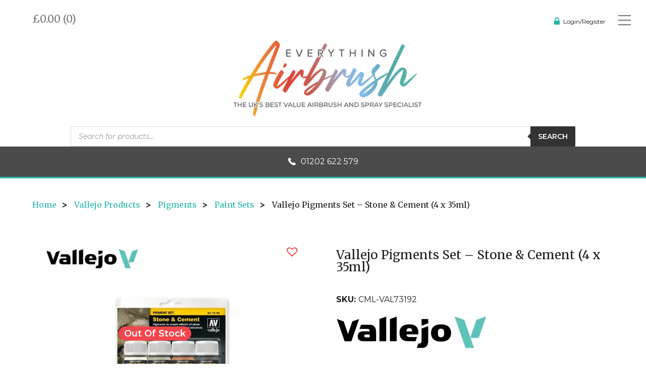

--- FILE ---
content_type: text/html; charset=UTF-8
request_url: https://www.everythingairbrush.com/product/vallejo-pigments-set-stone-cement-4-x-35ml-73192/
body_size: 41140
content:
<!DOCTYPE html>
<html>
<head>
<meta name='robots' content='index, follow, max-image-preview:large, max-snippet:-1, max-video-preview:-1' />

<!-- Google Tag Manager for WordPress by gtm4wp.com -->
<script data-cfasync="false" data-pagespeed-no-defer>
	var gtm4wp_datalayer_name = "dataLayer";
	var dataLayer = dataLayer || [];
	const gtm4wp_use_sku_instead = 0;
	const gtm4wp_currency = 'GBP';
	const gtm4wp_product_per_impression = 10;
	const gtm4wp_clear_ecommerce = false;
	const gtm4wp_datalayer_max_timeout = 2000;
</script>
<!-- End Google Tag Manager for WordPress by gtm4wp.com -->
	<!-- This site is optimized with the Yoast SEO plugin v23.3 - https://yoast.com/wordpress/plugins/seo/ -->
	<title>Vallejo Pigments Set - Stone &amp; Cement (4 x 35ml) - Everything Airbrush</title>
	<meta name="description" content="Achieve stunning stone and cement effects on your models with this Vallejo pigment set. Includes four pigments and a guide from Chema Cabrero." />
	<link rel="canonical" href="https://www.everythingairbrush.com/product/vallejo-pigments-set-stone-cement-4-x-35ml-73192/" />
	<meta property="og:locale" content="en_GB" />
	<meta property="og:type" content="article" />
	<meta property="og:title" content="Vallejo Pigments Set - Stone &amp; Cement (4 x 35ml) - Everything Airbrush" />
	<meta property="og:description" content="Achieve stunning stone and cement effects on your models with this Vallejo pigment set. Includes four pigments and a guide from Chema Cabrero." />
	<meta property="og:url" content="https://www.everythingairbrush.com/product/vallejo-pigments-set-stone-cement-4-x-35ml-73192/" />
	<meta property="og:site_name" content="Everything Airbrush" />
	<meta property="article:publisher" content="https://www.facebook.com/people/Everything-Airbrush/61562092387768/?_rdr" />
	<meta property="article:modified_time" content="2026-01-19T10:04:21+00:00" />
	<meta property="og:image" content="https://www.everythingairbrush.com/wp-content/uploads/2023/08/Vallejo-Pigments-Stone-and-Cement-Set.jpg" />
	<meta property="og:image:width" content="1400" />
	<meta property="og:image:height" content="1000" />
	<meta property="og:image:type" content="image/jpeg" />
	<meta name="twitter:card" content="summary_large_image" />
	<meta name="twitter:site" content="@everyairbrush" />
	<meta name="twitter:label1" content="Estimated reading time" />
	<meta name="twitter:data1" content="1 minute" />
	<script type="application/ld+json" class="yoast-schema-graph">{"@context":"https://schema.org","@graph":[{"@type":"WebPage","@id":"https://www.everythingairbrush.com/product/vallejo-pigments-set-stone-cement-4-x-35ml-73192/","url":"https://www.everythingairbrush.com/product/vallejo-pigments-set-stone-cement-4-x-35ml-73192/","name":"Vallejo Pigments Set - Stone & Cement (4 x 35ml) - Everything Airbrush","isPartOf":{"@id":"https://www.everythingairbrush.com/#website"},"primaryImageOfPage":{"@id":"https://www.everythingairbrush.com/product/vallejo-pigments-set-stone-cement-4-x-35ml-73192/#primaryimage"},"image":{"@id":"https://www.everythingairbrush.com/product/vallejo-pigments-set-stone-cement-4-x-35ml-73192/#primaryimage"},"thumbnailUrl":"https://www.everythingairbrush.com/wp-content/uploads/2023/08/Vallejo-Pigments-Stone-and-Cement-Set.jpg","datePublished":"2023-07-18T12:14:22+00:00","dateModified":"2026-01-19T10:04:21+00:00","description":"Achieve stunning stone and cement effects on your models with this Vallejo pigment set. Includes four pigments and a guide from Chema Cabrero.","breadcrumb":{"@id":"https://www.everythingairbrush.com/product/vallejo-pigments-set-stone-cement-4-x-35ml-73192/#breadcrumb"},"inLanguage":"en-GB","potentialAction":[{"@type":"ReadAction","target":["https://www.everythingairbrush.com/product/vallejo-pigments-set-stone-cement-4-x-35ml-73192/"]}]},{"@type":"ImageObject","inLanguage":"en-GB","@id":"https://www.everythingairbrush.com/product/vallejo-pigments-set-stone-cement-4-x-35ml-73192/#primaryimage","url":"https://www.everythingairbrush.com/wp-content/uploads/2023/08/Vallejo-Pigments-Stone-and-Cement-Set.jpg","contentUrl":"https://www.everythingairbrush.com/wp-content/uploads/2023/08/Vallejo-Pigments-Stone-and-Cement-Set.jpg","width":1400,"height":1000},{"@type":"BreadcrumbList","@id":"https://www.everythingairbrush.com/product/vallejo-pigments-set-stone-cement-4-x-35ml-73192/#breadcrumb","itemListElement":[{"@type":"ListItem","position":1,"name":"Home","item":"https://www.everythingairbrush.com/"},{"@type":"ListItem","position":2,"name":"Shop","item":"https://www.everythingairbrush.com/shop/"},{"@type":"ListItem","position":3,"name":"Vallejo Pigments Set &#8211; Stone &#038; Cement (4 x 35ml)"}]},{"@type":"WebSite","@id":"https://www.everythingairbrush.com/#website","url":"https://www.everythingairbrush.com/","name":"Everything Airbrush","description":"The UKs best value airbrush and spray specialist","publisher":{"@id":"https://www.everythingairbrush.com/#organization"},"potentialAction":[{"@type":"SearchAction","target":{"@type":"EntryPoint","urlTemplate":"https://www.everythingairbrush.com/?s={search_term_string}"},"query-input":"required name=search_term_string"}],"inLanguage":"en-GB"},{"@type":"Organization","@id":"https://www.everythingairbrush.com/#organization","name":"Everything Airbrush","url":"https://www.everythingairbrush.com/","logo":{"@type":"ImageObject","inLanguage":"en-GB","@id":"https://www.everythingairbrush.com/#/schema/logo/image/","url":"https://www.everythingairbrush.com/wp-content/uploads/2020/01/Everything-Airbrush-Logo-Grey.jpg","contentUrl":"https://www.everythingairbrush.com/wp-content/uploads/2020/01/Everything-Airbrush-Logo-Grey.jpg","width":674,"height":200,"caption":"Everything Airbrush"},"image":{"@id":"https://www.everythingairbrush.com/#/schema/logo/image/"},"sameAs":["https://www.facebook.com/people/Everything-Airbrush/61562092387768/?_rdr","https://x.com/everyairbrush","https://www.instagram.com/everything_airbrush/"]}]}</script>
	<!-- / Yoast SEO plugin. -->


<link rel='dns-prefetch' href='//stats.wp.com' />
<link rel='dns-prefetch' href='//widget.trustpilot.com' />
<link rel="alternate" type="application/rss+xml" title="Everything Airbrush &raquo; Vallejo Pigments Set &#8211; Stone &#038; Cement (4 x 35ml) Comments Feed" href="https://www.everythingairbrush.com/product/vallejo-pigments-set-stone-cement-4-x-35ml-73192/feed/" />
<script type="16d33e1f541be3f5c815abf0-text/javascript">
/* <![CDATA[ */
window._wpemojiSettings = {"baseUrl":"https:\/\/s.w.org\/images\/core\/emoji\/14.0.0\/72x72\/","ext":".png","svgUrl":"https:\/\/s.w.org\/images\/core\/emoji\/14.0.0\/svg\/","svgExt":".svg","source":{"concatemoji":"https:\/\/www.everythingairbrush.com\/wp-includes\/js\/wp-emoji-release.min.js?ver=6.4.3"}};
/*! This file is auto-generated */
!function(i,n){var o,s,e;function c(e){try{var t={supportTests:e,timestamp:(new Date).valueOf()};sessionStorage.setItem(o,JSON.stringify(t))}catch(e){}}function p(e,t,n){e.clearRect(0,0,e.canvas.width,e.canvas.height),e.fillText(t,0,0);var t=new Uint32Array(e.getImageData(0,0,e.canvas.width,e.canvas.height).data),r=(e.clearRect(0,0,e.canvas.width,e.canvas.height),e.fillText(n,0,0),new Uint32Array(e.getImageData(0,0,e.canvas.width,e.canvas.height).data));return t.every(function(e,t){return e===r[t]})}function u(e,t,n){switch(t){case"flag":return n(e,"\ud83c\udff3\ufe0f\u200d\u26a7\ufe0f","\ud83c\udff3\ufe0f\u200b\u26a7\ufe0f")?!1:!n(e,"\ud83c\uddfa\ud83c\uddf3","\ud83c\uddfa\u200b\ud83c\uddf3")&&!n(e,"\ud83c\udff4\udb40\udc67\udb40\udc62\udb40\udc65\udb40\udc6e\udb40\udc67\udb40\udc7f","\ud83c\udff4\u200b\udb40\udc67\u200b\udb40\udc62\u200b\udb40\udc65\u200b\udb40\udc6e\u200b\udb40\udc67\u200b\udb40\udc7f");case"emoji":return!n(e,"\ud83e\udef1\ud83c\udffb\u200d\ud83e\udef2\ud83c\udfff","\ud83e\udef1\ud83c\udffb\u200b\ud83e\udef2\ud83c\udfff")}return!1}function f(e,t,n){var r="undefined"!=typeof WorkerGlobalScope&&self instanceof WorkerGlobalScope?new OffscreenCanvas(300,150):i.createElement("canvas"),a=r.getContext("2d",{willReadFrequently:!0}),o=(a.textBaseline="top",a.font="600 32px Arial",{});return e.forEach(function(e){o[e]=t(a,e,n)}),o}function t(e){var t=i.createElement("script");t.src=e,t.defer=!0,i.head.appendChild(t)}"undefined"!=typeof Promise&&(o="wpEmojiSettingsSupports",s=["flag","emoji"],n.supports={everything:!0,everythingExceptFlag:!0},e=new Promise(function(e){i.addEventListener("DOMContentLoaded",e,{once:!0})}),new Promise(function(t){var n=function(){try{var e=JSON.parse(sessionStorage.getItem(o));if("object"==typeof e&&"number"==typeof e.timestamp&&(new Date).valueOf()<e.timestamp+604800&&"object"==typeof e.supportTests)return e.supportTests}catch(e){}return null}();if(!n){if("undefined"!=typeof Worker&&"undefined"!=typeof OffscreenCanvas&&"undefined"!=typeof URL&&URL.createObjectURL&&"undefined"!=typeof Blob)try{var e="postMessage("+f.toString()+"("+[JSON.stringify(s),u.toString(),p.toString()].join(",")+"));",r=new Blob([e],{type:"text/javascript"}),a=new Worker(URL.createObjectURL(r),{name:"wpTestEmojiSupports"});return void(a.onmessage=function(e){c(n=e.data),a.terminate(),t(n)})}catch(e){}c(n=f(s,u,p))}t(n)}).then(function(e){for(var t in e)n.supports[t]=e[t],n.supports.everything=n.supports.everything&&n.supports[t],"flag"!==t&&(n.supports.everythingExceptFlag=n.supports.everythingExceptFlag&&n.supports[t]);n.supports.everythingExceptFlag=n.supports.everythingExceptFlag&&!n.supports.flag,n.DOMReady=!1,n.readyCallback=function(){n.DOMReady=!0}}).then(function(){return e}).then(function(){var e;n.supports.everything||(n.readyCallback(),(e=n.source||{}).concatemoji?t(e.concatemoji):e.wpemoji&&e.twemoji&&(t(e.twemoji),t(e.wpemoji)))}))}((window,document),window._wpemojiSettings);
/* ]]> */
</script>
<link rel='stylesheet' id='wooco-blocks-css' href='https://www.everythingairbrush.com/wp-content/plugins/wpc-composite-products/assets/css/blocks.css?ver=7.6.8' type='text/css' media='all' />
<link rel='stylesheet' id='lws-wr-blocks-blocks-integration-css' href='https://www.everythingairbrush.com/wp-content/plugins/woorewards/build/style-index.css?ver=5.6.0' type='text/css' media='all' />
<link rel='stylesheet' id='upsap-access-point-selection-block-css' href='https://www.everythingairbrush.com/wp-content/plugins/upsap/build/style-upsap-access-point-selection-block.css?ver=1.0.4' type='text/css' media='all' />
<link rel='stylesheet' id='lws-global-css' href='https://www.everythingairbrush.com/wp-content/plugins/woorewards/assets/lws-adminpanel/styling/css/lws.min.css?ver=5.6.7' type='text/css' media='all' />
<style id='wp-emoji-styles-inline-css' type='text/css'>

	img.wp-smiley, img.emoji {
		display: inline !important;
		border: none !important;
		box-shadow: none !important;
		height: 1em !important;
		width: 1em !important;
		margin: 0 0.07em !important;
		vertical-align: -0.1em !important;
		background: none !important;
		padding: 0 !important;
	}
</style>
<link rel='stylesheet' id='wp-block-library-css' href='https://www.everythingairbrush.com/wp-includes/css/dist/block-library/style.min.css?ver=6.4.3' type='text/css' media='all' />
<link rel='stylesheet' id='amazon-payments-advanced-blocks-log-out-banner-css' href='https://www.everythingairbrush.com/wp-content/plugins/woocommerce-gateway-amazon-payments-advanced/build/js/blocks/log-out-banner/style-index.css?ver=7b7a8388c5cd363f116c' type='text/css' media='all' />
<style id='classic-theme-styles-inline-css' type='text/css'>
/*! This file is auto-generated */
.wp-block-button__link{color:#fff;background-color:#32373c;border-radius:9999px;box-shadow:none;text-decoration:none;padding:calc(.667em + 2px) calc(1.333em + 2px);font-size:1.125em}.wp-block-file__button{background:#32373c;color:#fff;text-decoration:none}
</style>
<style id='global-styles-inline-css' type='text/css'>
body{--wp--preset--color--black: #000000;--wp--preset--color--cyan-bluish-gray: #abb8c3;--wp--preset--color--white: #ffffff;--wp--preset--color--pale-pink: #f78da7;--wp--preset--color--vivid-red: #cf2e2e;--wp--preset--color--luminous-vivid-orange: #ff6900;--wp--preset--color--luminous-vivid-amber: #fcb900;--wp--preset--color--light-green-cyan: #7bdcb5;--wp--preset--color--vivid-green-cyan: #00d084;--wp--preset--color--pale-cyan-blue: #8ed1fc;--wp--preset--color--vivid-cyan-blue: #0693e3;--wp--preset--color--vivid-purple: #9b51e0;--wp--preset--gradient--vivid-cyan-blue-to-vivid-purple: linear-gradient(135deg,rgba(6,147,227,1) 0%,rgb(155,81,224) 100%);--wp--preset--gradient--light-green-cyan-to-vivid-green-cyan: linear-gradient(135deg,rgb(122,220,180) 0%,rgb(0,208,130) 100%);--wp--preset--gradient--luminous-vivid-amber-to-luminous-vivid-orange: linear-gradient(135deg,rgba(252,185,0,1) 0%,rgba(255,105,0,1) 100%);--wp--preset--gradient--luminous-vivid-orange-to-vivid-red: linear-gradient(135deg,rgba(255,105,0,1) 0%,rgb(207,46,46) 100%);--wp--preset--gradient--very-light-gray-to-cyan-bluish-gray: linear-gradient(135deg,rgb(238,238,238) 0%,rgb(169,184,195) 100%);--wp--preset--gradient--cool-to-warm-spectrum: linear-gradient(135deg,rgb(74,234,220) 0%,rgb(151,120,209) 20%,rgb(207,42,186) 40%,rgb(238,44,130) 60%,rgb(251,105,98) 80%,rgb(254,248,76) 100%);--wp--preset--gradient--blush-light-purple: linear-gradient(135deg,rgb(255,206,236) 0%,rgb(152,150,240) 100%);--wp--preset--gradient--blush-bordeaux: linear-gradient(135deg,rgb(254,205,165) 0%,rgb(254,45,45) 50%,rgb(107,0,62) 100%);--wp--preset--gradient--luminous-dusk: linear-gradient(135deg,rgb(255,203,112) 0%,rgb(199,81,192) 50%,rgb(65,88,208) 100%);--wp--preset--gradient--pale-ocean: linear-gradient(135deg,rgb(255,245,203) 0%,rgb(182,227,212) 50%,rgb(51,167,181) 100%);--wp--preset--gradient--electric-grass: linear-gradient(135deg,rgb(202,248,128) 0%,rgb(113,206,126) 100%);--wp--preset--gradient--midnight: linear-gradient(135deg,rgb(2,3,129) 0%,rgb(40,116,252) 100%);--wp--preset--font-size--small: 13px;--wp--preset--font-size--medium: 20px;--wp--preset--font-size--large: 36px;--wp--preset--font-size--x-large: 42px;--wp--preset--spacing--20: 0.44rem;--wp--preset--spacing--30: 0.67rem;--wp--preset--spacing--40: 1rem;--wp--preset--spacing--50: 1.5rem;--wp--preset--spacing--60: 2.25rem;--wp--preset--spacing--70: 3.38rem;--wp--preset--spacing--80: 5.06rem;--wp--preset--shadow--natural: 6px 6px 9px rgba(0, 0, 0, 0.2);--wp--preset--shadow--deep: 12px 12px 50px rgba(0, 0, 0, 0.4);--wp--preset--shadow--sharp: 6px 6px 0px rgba(0, 0, 0, 0.2);--wp--preset--shadow--outlined: 6px 6px 0px -3px rgba(255, 255, 255, 1), 6px 6px rgba(0, 0, 0, 1);--wp--preset--shadow--crisp: 6px 6px 0px rgba(0, 0, 0, 1);}:where(.is-layout-flex){gap: 0.5em;}:where(.is-layout-grid){gap: 0.5em;}body .is-layout-flow > .alignleft{float: left;margin-inline-start: 0;margin-inline-end: 2em;}body .is-layout-flow > .alignright{float: right;margin-inline-start: 2em;margin-inline-end: 0;}body .is-layout-flow > .aligncenter{margin-left: auto !important;margin-right: auto !important;}body .is-layout-constrained > .alignleft{float: left;margin-inline-start: 0;margin-inline-end: 2em;}body .is-layout-constrained > .alignright{float: right;margin-inline-start: 2em;margin-inline-end: 0;}body .is-layout-constrained > .aligncenter{margin-left: auto !important;margin-right: auto !important;}body .is-layout-constrained > :where(:not(.alignleft):not(.alignright):not(.alignfull)){max-width: var(--wp--style--global--content-size);margin-left: auto !important;margin-right: auto !important;}body .is-layout-constrained > .alignwide{max-width: var(--wp--style--global--wide-size);}body .is-layout-flex{display: flex;}body .is-layout-flex{flex-wrap: wrap;align-items: center;}body .is-layout-flex > *{margin: 0;}body .is-layout-grid{display: grid;}body .is-layout-grid > *{margin: 0;}:where(.wp-block-columns.is-layout-flex){gap: 2em;}:where(.wp-block-columns.is-layout-grid){gap: 2em;}:where(.wp-block-post-template.is-layout-flex){gap: 1.25em;}:where(.wp-block-post-template.is-layout-grid){gap: 1.25em;}.has-black-color{color: var(--wp--preset--color--black) !important;}.has-cyan-bluish-gray-color{color: var(--wp--preset--color--cyan-bluish-gray) !important;}.has-white-color{color: var(--wp--preset--color--white) !important;}.has-pale-pink-color{color: var(--wp--preset--color--pale-pink) !important;}.has-vivid-red-color{color: var(--wp--preset--color--vivid-red) !important;}.has-luminous-vivid-orange-color{color: var(--wp--preset--color--luminous-vivid-orange) !important;}.has-luminous-vivid-amber-color{color: var(--wp--preset--color--luminous-vivid-amber) !important;}.has-light-green-cyan-color{color: var(--wp--preset--color--light-green-cyan) !important;}.has-vivid-green-cyan-color{color: var(--wp--preset--color--vivid-green-cyan) !important;}.has-pale-cyan-blue-color{color: var(--wp--preset--color--pale-cyan-blue) !important;}.has-vivid-cyan-blue-color{color: var(--wp--preset--color--vivid-cyan-blue) !important;}.has-vivid-purple-color{color: var(--wp--preset--color--vivid-purple) !important;}.has-black-background-color{background-color: var(--wp--preset--color--black) !important;}.has-cyan-bluish-gray-background-color{background-color: var(--wp--preset--color--cyan-bluish-gray) !important;}.has-white-background-color{background-color: var(--wp--preset--color--white) !important;}.has-pale-pink-background-color{background-color: var(--wp--preset--color--pale-pink) !important;}.has-vivid-red-background-color{background-color: var(--wp--preset--color--vivid-red) !important;}.has-luminous-vivid-orange-background-color{background-color: var(--wp--preset--color--luminous-vivid-orange) !important;}.has-luminous-vivid-amber-background-color{background-color: var(--wp--preset--color--luminous-vivid-amber) !important;}.has-light-green-cyan-background-color{background-color: var(--wp--preset--color--light-green-cyan) !important;}.has-vivid-green-cyan-background-color{background-color: var(--wp--preset--color--vivid-green-cyan) !important;}.has-pale-cyan-blue-background-color{background-color: var(--wp--preset--color--pale-cyan-blue) !important;}.has-vivid-cyan-blue-background-color{background-color: var(--wp--preset--color--vivid-cyan-blue) !important;}.has-vivid-purple-background-color{background-color: var(--wp--preset--color--vivid-purple) !important;}.has-black-border-color{border-color: var(--wp--preset--color--black) !important;}.has-cyan-bluish-gray-border-color{border-color: var(--wp--preset--color--cyan-bluish-gray) !important;}.has-white-border-color{border-color: var(--wp--preset--color--white) !important;}.has-pale-pink-border-color{border-color: var(--wp--preset--color--pale-pink) !important;}.has-vivid-red-border-color{border-color: var(--wp--preset--color--vivid-red) !important;}.has-luminous-vivid-orange-border-color{border-color: var(--wp--preset--color--luminous-vivid-orange) !important;}.has-luminous-vivid-amber-border-color{border-color: var(--wp--preset--color--luminous-vivid-amber) !important;}.has-light-green-cyan-border-color{border-color: var(--wp--preset--color--light-green-cyan) !important;}.has-vivid-green-cyan-border-color{border-color: var(--wp--preset--color--vivid-green-cyan) !important;}.has-pale-cyan-blue-border-color{border-color: var(--wp--preset--color--pale-cyan-blue) !important;}.has-vivid-cyan-blue-border-color{border-color: var(--wp--preset--color--vivid-cyan-blue) !important;}.has-vivid-purple-border-color{border-color: var(--wp--preset--color--vivid-purple) !important;}.has-vivid-cyan-blue-to-vivid-purple-gradient-background{background: var(--wp--preset--gradient--vivid-cyan-blue-to-vivid-purple) !important;}.has-light-green-cyan-to-vivid-green-cyan-gradient-background{background: var(--wp--preset--gradient--light-green-cyan-to-vivid-green-cyan) !important;}.has-luminous-vivid-amber-to-luminous-vivid-orange-gradient-background{background: var(--wp--preset--gradient--luminous-vivid-amber-to-luminous-vivid-orange) !important;}.has-luminous-vivid-orange-to-vivid-red-gradient-background{background: var(--wp--preset--gradient--luminous-vivid-orange-to-vivid-red) !important;}.has-very-light-gray-to-cyan-bluish-gray-gradient-background{background: var(--wp--preset--gradient--very-light-gray-to-cyan-bluish-gray) !important;}.has-cool-to-warm-spectrum-gradient-background{background: var(--wp--preset--gradient--cool-to-warm-spectrum) !important;}.has-blush-light-purple-gradient-background{background: var(--wp--preset--gradient--blush-light-purple) !important;}.has-blush-bordeaux-gradient-background{background: var(--wp--preset--gradient--blush-bordeaux) !important;}.has-luminous-dusk-gradient-background{background: var(--wp--preset--gradient--luminous-dusk) !important;}.has-pale-ocean-gradient-background{background: var(--wp--preset--gradient--pale-ocean) !important;}.has-electric-grass-gradient-background{background: var(--wp--preset--gradient--electric-grass) !important;}.has-midnight-gradient-background{background: var(--wp--preset--gradient--midnight) !important;}.has-small-font-size{font-size: var(--wp--preset--font-size--small) !important;}.has-medium-font-size{font-size: var(--wp--preset--font-size--medium) !important;}.has-large-font-size{font-size: var(--wp--preset--font-size--large) !important;}.has-x-large-font-size{font-size: var(--wp--preset--font-size--x-large) !important;}
.wp-block-navigation a:where(:not(.wp-element-button)){color: inherit;}
:where(.wp-block-post-template.is-layout-flex){gap: 1.25em;}:where(.wp-block-post-template.is-layout-grid){gap: 1.25em;}
:where(.wp-block-columns.is-layout-flex){gap: 2em;}:where(.wp-block-columns.is-layout-grid){gap: 2em;}
.wp-block-pullquote{font-size: 1.5em;line-height: 1.6;}
</style>
<link rel='stylesheet' id='wpa-css-css' href='https://www.everythingairbrush.com/wp-content/plugins/honeypot/includes/css/wpa.css?ver=2.3.04' type='text/css' media='all' />
<link rel='stylesheet' id='slicewp-style-css' href='https://www.everythingairbrush.com/wp-content/plugins/slicewp/assets/css/style-front-end.css?ver=1.2.3' type='text/css' media='all' />
<link rel='stylesheet' id='ups-live-rate-css' href='https://www.everythingairbrush.com/wp-content/plugins/ups-live-rate/public/css/ups-live-rate-public.css?ver=1.0.8' type='text/css' media='all' />
<link rel='stylesheet' id='dashicons-css' href='https://www.everythingairbrush.com/wp-includes/css/dashicons.min.css?ver=6.4.3' type='text/css' media='all' />
<link rel='stylesheet' id='upsap-css' href='https://www.everythingairbrush.com/wp-content/plugins/upsap/public/css/upsap-public.css?ver=1.0.4' type='text/css' media='all' />
<link rel='stylesheet' id='widgetkit-site-css' href='https://www.everythingairbrush.com/wp-content/plugins/widgetkit/assets/css/site.css?ver=6.4.3' type='text/css' media='all' />
<link rel='stylesheet' id='woocommerce-layout-css' href='https://www.everythingairbrush.com/wp-content/plugins/woocommerce/assets/css/woocommerce-layout.css?ver=8.6.1' type='text/css' media='all' />
<link rel='stylesheet' id='woocommerce-smallscreen-css' href='https://www.everythingairbrush.com/wp-content/plugins/woocommerce/assets/css/woocommerce-smallscreen.css?ver=8.6.1' type='text/css' media='only screen and (max-width: 768px)' />
<link rel='stylesheet' id='woocommerce-general-css' href='https://www.everythingairbrush.com/wp-content/plugins/woocommerce/assets/css/woocommerce.css?ver=8.6.1' type='text/css' media='all' />
<style id='woocommerce-inline-inline-css' type='text/css'>
.woocommerce form .form-row .required { visibility: visible; }
</style>
<link rel='stylesheet' id='wr-frontend-elements-css' href='https://www.everythingairbrush.com/wp-content/plugins/woorewards/styling/css/wr-elements.min.css?ver=5.6.0' type='text/css' media='all' />
<link rel='stylesheet' id='wcct_public_css-css' href='https://www.everythingairbrush.com/wp-content/plugins/finale-woocommerce-sales-countdown-timer-discount/assets/css/wcct_combined.min.css?ver=2.20.0' type='text/css' media='all' />
<link rel='stylesheet' id='woocommerce-pre-orders-main-css-css' href='https://www.everythingairbrush.com/wp-content/plugins/pre-orders-for-woocommerce/media/css/main.css?ver=2.3' type='text/css' media='all' />
<link rel='stylesheet' id='gateway-css' href='https://www.everythingairbrush.com/wp-content/plugins/woocommerce-paypal-payments/modules/ppcp-button/assets/css/gateway.css?ver=2.9.5' type='text/css' media='all' />
<link rel='stylesheet' id='wooco-frontend-css' href='https://www.everythingairbrush.com/wp-content/plugins/wpc-composite-products/assets/css/frontend.css?ver=7.6.8' type='text/css' media='all' />
<link rel='stylesheet' id='dgwt-wcas-style-css' href='https://www.everythingairbrush.com/wp-content/plugins/ajax-search-for-woocommerce/assets/css/style.min.css?ver=1.28.1' type='text/css' media='all' />
<link rel='preload' as='font' type='font/woff2' crossorigin='anonymous' id='tinvwl-webfont-font-css' href='https://www.everythingairbrush.com/wp-content/plugins/ti-woocommerce-wishlist/assets/fonts/tinvwl-webfont.woff2?ver=xu2uyi'  media='all' />
<link rel='stylesheet' id='tinvwl-webfont-css' href='https://www.everythingairbrush.com/wp-content/plugins/ti-woocommerce-wishlist/assets/css/webfont.min.css?ver=2.11.1' type='text/css' media='all' />
<link rel='stylesheet' id='tinvwl-css' href='https://www.everythingairbrush.com/wp-content/plugins/ti-woocommerce-wishlist/assets/css/public.min.css?ver=2.11.1' type='text/css' media='all' />
<link rel='stylesheet' id='wc-ppcp-applepay-css' href='https://www.everythingairbrush.com/wp-content/plugins/woocommerce-paypal-payments/modules/ppcp-applepay/assets/css/styles.css?ver=2.9.5' type='text/css' media='all' />
<link rel='stylesheet' id='slick-css' href='https://www.everythingairbrush.com/wp-content/plugins/woo-product-gallery-slider/assets/css/slick.css?ver=2.3.22' type='text/css' media='all' />
<link rel='stylesheet' id='slick-theme-css' href='https://www.everythingairbrush.com/wp-content/plugins/woo-product-gallery-slider/assets/css/slick-theme.css?ver=2.3.22' type='text/css' media='all' />
<link rel='stylesheet' id='fancybox-css' href='https://www.everythingairbrush.com/wp-content/plugins/woo-product-gallery-slider/assets/css/jquery.fancybox.min.css?ver=2.3.22' type='text/css' media='all' />
<style id='fancybox-inline-css' type='text/css'>

					.wpgs-nav .slick-track {
						transform: inherit !important;
					}
				
					.wpgs-dots {
						display:none;
					}
				.wpgs-for .slick-slide{cursor:pointer;}
</style>
<link rel='stylesheet' id='flaticon-wpgs-css' href='https://www.everythingairbrush.com/wp-content/plugins/woo-product-gallery-slider/assets/css/font/flaticon.css?ver=2.3.22' type='text/css' media='all' />
<link rel='stylesheet' id='cwginstock_frontend_guest-css' href='https://www.everythingairbrush.com/wp-content/plugins/back-in-stock-notifier-for-woocommerce/assets/css/guest.min.css?ver=6.3.1' type='text/css' media='' />
<script type="16d33e1f541be3f5c815abf0-text/javascript" src="https://www.everythingairbrush.com/wp-includes/js/dist/vendor/wp-polyfill-inert.min.js?ver=3.1.2" id="wp-polyfill-inert-js"></script>
<script type="16d33e1f541be3f5c815abf0-text/javascript" src="https://www.everythingairbrush.com/wp-includes/js/dist/vendor/regenerator-runtime.min.js?ver=0.14.0" id="regenerator-runtime-js"></script>
<script type="16d33e1f541be3f5c815abf0-text/javascript" src="https://www.everythingairbrush.com/wp-includes/js/dist/vendor/wp-polyfill.min.js?ver=3.15.0" id="wp-polyfill-js"></script>
<script type="16d33e1f541be3f5c815abf0-text/javascript" src="https://www.everythingairbrush.com/wp-includes/js/dist/hooks.min.js?ver=c6aec9a8d4e5a5d543a1" id="wp-hooks-js"></script>
<script type="16d33e1f541be3f5c815abf0-text/javascript" src="https://stats.wp.com/w.js?ver=202605" id="woo-tracks-js"></script>
<script type="16d33e1f541be3f5c815abf0-text/javascript" src="https://www.everythingairbrush.com/wp-includes/js/jquery/jquery.min.js?ver=3.7.1" id="jquery-core-js"></script>
<script type="16d33e1f541be3f5c815abf0-text/javascript" src="https://www.everythingairbrush.com/wp-includes/js/jquery/jquery-migrate.min.js?ver=3.4.1" id="jquery-migrate-js"></script>
<script type="16d33e1f541be3f5c815abf0-text/javascript" id="tp-js-js-extra">
/* <![CDATA[ */
var trustpilot_settings = {"key":"2OR8wQItwnAlICrA","TrustpilotScriptUrl":"https:\/\/invitejs.trustpilot.com\/tp.min.js","IntegrationAppUrl":"\/\/ecommscript-integrationapp.trustpilot.com","PreviewScriptUrl":"\/\/ecommplugins-scripts.trustpilot.com\/v2.1\/js\/preview.min.js","PreviewCssUrl":"\/\/ecommplugins-scripts.trustpilot.com\/v2.1\/css\/preview.min.css","PreviewWPCssUrl":"\/\/ecommplugins-scripts.trustpilot.com\/v2.1\/css\/preview_wp.css","WidgetScriptUrl":"\/\/widget.trustpilot.com\/bootstrap\/v5\/tp.widget.bootstrap.min.js"};
/* ]]> */
</script>
<script type="16d33e1f541be3f5c815abf0-text/javascript" src="https://www.everythingairbrush.com/wp-content/plugins/trustpilot-reviews/review/assets/js/headerScript.min.js?ver=1.0&#039; async=&#039;async" id="tp-js-js"></script>
<script type="16d33e1f541be3f5c815abf0-text/javascript" src="//widget.trustpilot.com/bootstrap/v5/tp.widget.bootstrap.min.js?ver=1.0&#039; async=&#039;async" id="widget-bootstrap-js"></script>
<script type="16d33e1f541be3f5c815abf0-text/javascript" id="trustbox-js-extra">
/* <![CDATA[ */
var trustbox_settings = {"page":"product","sku":["CML-VAL73192","TRUSTPILOT_SKU_VALUE_325457"],"name":"Vallejo Pigments Set - Stone & Cement (4 x 35ml)"};
var trustpilot_trustbox_settings = {"trustboxes":[{"enabled":"enabled","snippet":"[base64]","customizations":"[base64]","defaults":"[base64]","page":"landing","position":"before","corner":"top: #{Y}px; left: #{X}px;","paddingx":"0","paddingy":"0","zindex":"1000","clear":"both","xpaths":"[base64]","sku":"TRUSTPILOT_SKU_VALUE_465443,GW-60010105002","name":"Warhammer 40K: Astra Militarum - Death Korps Of Krieg Army Set [47-44]","widgetName":"Micro Review Count","repeatable":false,"uuid":"b34aa3e7-d290-2169-5696-2bb712d30ec7","error":null}]};
/* ]]> */
</script>
<script type="16d33e1f541be3f5c815abf0-text/javascript" src="https://www.everythingairbrush.com/wp-content/plugins/trustpilot-reviews/review/assets/js/trustBoxScript.min.js?ver=1.0&#039; async=&#039;async" id="trustbox-js"></script>
<script type="16d33e1f541be3f5c815abf0-text/javascript" src="https://www.everythingairbrush.com/wp-content/plugins/ups-live-rate/public/js/ups-live-rate-public.js?ver=1.0.8" id="ups-live-rate-js"></script>
<script type="16d33e1f541be3f5c815abf0-text/javascript" id="upsap-js-extra">
/* <![CDATA[ */
var upsapAjax = {"ajaxurl":"https:\/\/www.everythingairbrush.com\/wp-admin\/admin-ajax.php","pluginDir":"\/var\/www\/html\/wp-content\/plugins\/upsap\/"};
/* ]]> */
</script>
<script type="16d33e1f541be3f5c815abf0-text/javascript" src="https://www.everythingairbrush.com/wp-content/plugins/upsap/public/js/upsap-public.js?ver=1.0.4" id="upsap-js"></script>
<script type="16d33e1f541be3f5c815abf0-text/javascript" src="https://www.everythingairbrush.com/wp-content/plugins/widgetkit/assets/lib/uikit/dist/js/uikit.min.js?ver=6.4.3" id="uikit-js"></script>
<script type="16d33e1f541be3f5c815abf0-text/javascript" src="https://www.everythingairbrush.com/wp-content/plugins/widgetkit/assets/lib/uikit/dist/js/uikit-icons.min.js?ver=6.4.3" id="uikit-icons-js"></script>
<script type="16d33e1f541be3f5c815abf0-text/javascript" src="https://www.everythingairbrush.com/wp-content/plugins/woocommerce/assets/js/jquery-blockui/jquery.blockUI.min.js?ver=2.7.0-wc.8.6.1" id="jquery-blockui-js" data-wp-strategy="defer"></script>
<script type="16d33e1f541be3f5c815abf0-text/javascript" id="wc-add-to-cart-js-extra">
/* <![CDATA[ */
var wc_add_to_cart_params = {"ajax_url":"\/wp-admin\/admin-ajax.php","wc_ajax_url":"\/?wc-ajax=%%endpoint%%","i18n_view_cart":"View basket","cart_url":"https:\/\/www.everythingairbrush.com\/basket\/","is_cart":"","cart_redirect_after_add":"no"};
/* ]]> */
</script>
<script type="16d33e1f541be3f5c815abf0-text/javascript" src="https://www.everythingairbrush.com/wp-content/plugins/woocommerce/assets/js/frontend/add-to-cart.min.js?ver=8.6.1" id="wc-add-to-cart-js" data-wp-strategy="defer"></script>
<script type="16d33e1f541be3f5c815abf0-text/javascript" id="wc-single-product-js-extra">
/* <![CDATA[ */
var wc_single_product_params = {"i18n_required_rating_text":"Please select a rating","review_rating_required":"yes","flexslider":{"rtl":false,"animation":"slide","smoothHeight":true,"directionNav":false,"controlNav":"thumbnails","slideshow":false,"animationSpeed":500,"animationLoop":false,"allowOneSlide":false},"zoom_enabled":"","zoom_options":[],"photoswipe_enabled":"","photoswipe_options":{"shareEl":false,"closeOnScroll":false,"history":false,"hideAnimationDuration":0,"showAnimationDuration":0},"flexslider_enabled":""};
/* ]]> */
</script>
<script type="16d33e1f541be3f5c815abf0-text/javascript" src="https://www.everythingairbrush.com/wp-content/plugins/woocommerce/assets/js/frontend/single-product.min.js?ver=8.6.1" id="wc-single-product-js" defer="defer" data-wp-strategy="defer"></script>
<script type="16d33e1f541be3f5c815abf0-text/javascript" src="https://www.everythingairbrush.com/wp-content/plugins/woocommerce/assets/js/js-cookie/js.cookie.min.js?ver=2.1.4-wc.8.6.1" id="js-cookie-js" data-wp-strategy="defer"></script>
<script type="16d33e1f541be3f5c815abf0-text/javascript" id="woocommerce-js-extra">
/* <![CDATA[ */
var woocommerce_params = {"ajax_url":"\/wp-admin\/admin-ajax.php","wc_ajax_url":"\/?wc-ajax=%%endpoint%%"};
/* ]]> */
</script>
<script type="16d33e1f541be3f5c815abf0-text/javascript" src="https://www.everythingairbrush.com/wp-content/plugins/woocommerce/assets/js/frontend/woocommerce.min.js?ver=8.6.1" id="woocommerce-js" defer="defer" data-wp-strategy="defer"></script>
<script type="16d33e1f541be3f5c815abf0-text/javascript" id="slicewp-script-tracking-js-before">
/* <![CDATA[ */
var slicewp_ajaxurl = "https:\/\/www.everythingairbrush.com\/wp-admin\/admin-ajax.php";
var slicewp = {"ajaxurl":"https:\/\/www.everythingairbrush.com\/wp-admin\/admin-ajax.php","cookie_duration":30,"affiliate_credit":"first","affiliate_keyword":"siege","predefined_date_ranges":{"past_7_days":"Past 7 days","past_30_days":"Past 30 days","week_to_date":"Week to date","month_to_date":"Month to date","year_to_date":"Year to date","last_week":"Last week","last_month":"Last month","last_year":"Last year"},"settings":{"active_currency":"GBP","currency_symbol_position":"before","currency_thousands_separator":",","currency_decimal_separator":"."}};
/* ]]> */
</script>
<script type="16d33e1f541be3f5c815abf0-text/javascript" src="https://www.everythingairbrush.com/wp-content/plugins/slicewp/assets/js/script-trk.js?ver=1.2.3" id="slicewp-script-tracking-js"></script>
<script type="16d33e1f541be3f5c815abf0-text/javascript" src="https://www.everythingairbrush.com/wp-content/plugins/js_composer/assets/js/vendors/woocommerce-add-to-cart.js?ver=7.5" id="vc_woocommerce-add-to-cart-js-js"></script>
<script type="16d33e1f541be3f5c815abf0-text/javascript" id="pw-gift-cards-js-extra">
/* <![CDATA[ */
var pwgc = {"ajaxurl":"\/wp-admin\/admin-ajax.php","denomination_attribute_slug":"gift-card-amount","other_amount_prompt":"Other amount","reload_key":"pw_gift_card_reload_number","decimal_places":"2","decimal_separator":".","thousand_separator":",","max_message_characters":"500","balance_check_icon":"<i class=\"fas fa-cog fa-spin fa-3x\"><\/i>","allow_multiple_recipients":"yes","pikaday":{"format":"YYYY-MM-DD","firstDay":0},"i18n":{"custom_amount_required_error":"Required","debit_amount_prompt":"Amount to debit?","debit_note_prompt":"Note","min_amount_error":"Minimum amount is &pound;","max_amount_error":"Maximum amount is &pound;","invalid_recipient_error":"The \"To\" field should only contain email addresses. The following recipients do not look like valid email addresses:","previousMonth":"","nextMonth":"","jan":"January","feb":"February","mar":"March","apr":"April","may":"May","jun":"June","jul":"July","aug":"August","sep":"September","oct":"October","nov":"November","dec":"December","sun":"Sun","mon":"Mon","tue":"Tue","wed":"Wed","thu":"Thu","fri":"Fri","sat":"Sat","sunday":"Sunday","monday":"Monday","tuesday":"Tuesday","wednesday":"Wednesday","thursday":"Thursday","friday":"Friday","saturday":"Saturday"},"nonces":{"check_balance":"4bb94506ab","debit_balance":"a5510ac220","apply_gift_card":"c712c75130","remove_card":"24ce194ab7"},"preview_email_url":"https:\/\/www.everythingairbrush.com?pwgc=1769546942","preview_email_pdf":"","example_gift_card_number":"1234-WXYZ-5678-ABCD","auto_focus_other_amount":"1"};
/* ]]> */
</script>
<script src="https://www.everythingairbrush.com/wp-content/plugins/pw-gift-cards/assets/js/pw-gift-cards.js?ver=1.409" defer="defer" type="16d33e1f541be3f5c815abf0-text/javascript"></script>
<script type="16d33e1f541be3f5c815abf0-text/javascript" id="wpm-js-extra">
/* <![CDATA[ */
var wpm = {"ajax_url":"https:\/\/www.everythingairbrush.com\/wp-admin\/admin-ajax.php","root":"https:\/\/www.everythingairbrush.com\/wp-json\/","nonce_wp_rest":"512a62a9b9","nonce_ajax":"dae31174d3"};
/* ]]> */
</script>
<script type="16d33e1f541be3f5c815abf0-text/javascript" src="https://www.everythingairbrush.com/wp-content/plugins/woocommerce-google-adwords-conversion-tracking-tag/js/public/free/wpm-public.p1.min.js?ver=1.54.1" id="wpm-js"></script>
<script type="16d33e1f541be3f5c815abf0-text/javascript"></script><link rel="https://api.w.org/" href="https://www.everythingairbrush.com/wp-json/" /><link rel="alternate" type="application/json" href="https://www.everythingairbrush.com/wp-json/wp/v2/product/325457" /><link rel="EditURI" type="application/rsd+xml" title="RSD" href="https://www.everythingairbrush.com/xmlrpc.php?rsd" />
<meta name="generator" content="WordPress 6.4.3" />
<meta name="generator" content="WooCommerce 8.6.1" />
<link rel='shortlink' href='https://www.everythingairbrush.com/?p=325457' />
<link rel="alternate" type="application/json+oembed" href="https://www.everythingairbrush.com/wp-json/oembed/1.0/embed?url=https%3A%2F%2Fwww.everythingairbrush.com%2Fproduct%2Fvallejo-pigments-set-stone-cement-4-x-35ml-73192%2F" />
<link rel="alternate" type="text/xml+oembed" href="https://www.everythingairbrush.com/wp-json/oembed/1.0/embed?url=https%3A%2F%2Fwww.everythingairbrush.com%2Fproduct%2Fvallejo-pigments-set-stone-cement-4-x-35ml-73192%2F&#038;format=xml" />

<!-- This website runs the Product Feed PRO for WooCommerce by AdTribes.io plugin - version woocommercesea_option_installed_version -->
<style id='lws-woorewards-blocks-inline-css'>:root{
	--wr-block-border-width: inherit;
	--wr-block-border-style: inherit;
	--wr-block-border-radius: inherit;
	--wr-block-border-color: inherit;
	--wr-block-background-color: inherit;
	--wr-block-font-size: inherit;
	--wr-block-font-color: inherit;
	--wr-block-padding: inherit;
	--wr-button-border-width: inherit;
	--wr-button-border-style: inherit;
	--wr-button-border-radius: inherit;
	--wr-button-border-color: inherit;
	--wr-button-background-color: inherit;
	--wr-button-font-size: inherit;
	--wr-button-font-color: inherit;
	--wr-button-border-over-color: inherit;
	--wr-button-background-over-color: inherit;
	--wr-button-font-over-color: inherit;
	--wr-button-padding: inherit;
}</style>
<!-- Google Tag Manager for WordPress by gtm4wp.com -->
<!-- GTM Container placement set to footer -->
<script data-cfasync="false" data-pagespeed-no-defer type="text/javascript">
	var dataLayer_content = {"pagePostType":"product","pagePostType2":"single-product","pagePostAuthor":"Tim Murrell","productRatingCounts":[],"productAverageRating":0,"productReviewCount":0,"productType":"simple","productIsVariable":0};
	dataLayer.push( dataLayer_content );
</script>
<script data-cfasync="false" data-pagespeed-no-defer type="text/javascript">
(function(w,d,s,l,i){w[l]=w[l]||[];w[l].push({'gtm.start':
new Date().getTime(),event:'gtm.js'});var f=d.getElementsByTagName(s)[0],
j=d.createElement(s),dl=l!='dataLayer'?'&l='+l:'';j.async=true;j.src=
'//www.googletagmanager.com/gtm.js?id='+i+dl;f.parentNode.insertBefore(j,f);
})(window,document,'script','dataLayer','GTM-WL6BNFGX');
</script>
<!-- End Google Tag Manager for WordPress by gtm4wp.com -->		<style>
			.dgwt-wcas-ico-magnifier,.dgwt-wcas-ico-magnifier-handler{max-width:20px}.dgwt-wcas-search-wrapp{max-width:600px}		</style>
			<noscript><style>.woocommerce-product-gallery{ opacity: 1 !important; }</style></noscript>
	
<!-- START Pixel Manager for WooCommerce -->

		<script type="16d33e1f541be3f5c815abf0-text/javascript">

			window.wpmDataLayer = window.wpmDataLayer || {};
			window.wpmDataLayer = Object.assign(window.wpmDataLayer, {"cart":{},"cart_item_keys":{},"version":{"number":"1.54.1","pro":false,"eligible_for_updates":false,"distro":"fms","beta":false,"show":true},"pixels":[],"shop":{"list_name":"Product | Vallejo Pigments Set - Stone & Cement (4 x 35ml)","list_id":"product_vallejo-pigments-set-stone-cement-4-x-35ml","page_type":"product","product_type":"simple","currency":"GBP","selectors":{"addToCart":[],"beginCheckout":[]},"order_duplication_prevention":true,"view_item_list_trigger":{"test_mode":false,"background_color":"green","opacity":0.5,"repeat":true,"timeout":1000,"threshold":0.8},"variations_output":true,"session_active":false},"page":{"id":325457,"title":"Vallejo Pigments Set &#8211; Stone &#038; Cement (4 x 35ml)","type":"product","categories":[],"parent":{"id":0,"title":"Vallejo Pigments Set &#8211; Stone &#038; Cement (4 x 35ml)","type":"product","categories":[]}},"general":{"user_logged_in":false,"scroll_tracking_thresholds":[],"page_id":325457,"exclude_domains":[],"server_2_server":{"active":false,"user_agent_exclude_patterns":[],"ip_exclude_list":[],"pageview_event_s2s":{"is_active":false,"pixels":[]}},"consent_management":{"explicit_consent":false},"lazy_load_pmw":false,"chunk_base_path":"https://www.everythingairbrush.com/wp-content/plugins/woocommerce-google-adwords-conversion-tracking-tag/js/public/free/","modules":{"load_deprecated_functions":true}}});

		</script>

		
<!-- END Pixel Manager for WooCommerce -->
			<meta name="pm-dataLayer-meta" content="325457" class="wpmProductId"
				  data-id="325457">
					<script type="16d33e1f541be3f5c815abf0-text/javascript">
			(window.wpmDataLayer = window.wpmDataLayer || {}).products                = window.wpmDataLayer.products || {};
			window.wpmDataLayer.products[325457] = {"id":"325457","sku":"CML-VAL73192","price":14.99,"brand":"","quantity":1,"dyn_r_ids":{"post_id":"325457","sku":"CML-VAL73192","gpf":"woocommerce_gpf_325457","gla":"gla_325457"},"is_variable":false,"type":"simple","name":"Vallejo Pigments Set - Stone & Cement (4 x 35ml)","category":["Metal Color Paint Sets","Paint Sets","Paint Sets","Pigments","Vallejo Products"],"is_variation":false};
					</script>
		<meta name="generator" content="Powered by WPBakery Page Builder - drag and drop page builder for WordPress."/>
<style type="text/css">.wpgs-for .slick-arrow::before,.wpgs-nav .slick-prev::before, .wpgs-nav .slick-next::before{color:#0066bf;}.fancybox-bg{background-color:rgba(10,0,0,0.75);}.fancybox-caption,.fancybox-infobar{color:#fff;}.wpgs-nav .slick-slide{border-color:transparent}.wpgs-nav .slick-current{border-color:#000}.wpgs-video-wrapper{min-height:500px;}</style><link rel="icon" href="https://www.everythingairbrush.com/wp-content/uploads/2022/04/cropped-H-S-Airbrush-32x32.jpg" sizes="32x32" />
<link rel="icon" href="https://www.everythingairbrush.com/wp-content/uploads/2022/04/cropped-H-S-Airbrush-192x192.jpg" sizes="192x192" />
<link rel="apple-touch-icon" href="https://www.everythingairbrush.com/wp-content/uploads/2022/04/cropped-H-S-Airbrush-180x180.jpg" />
<meta name="msapplication-TileImage" content="https://www.everythingairbrush.com/wp-content/uploads/2022/04/cropped-H-S-Airbrush-270x270.jpg" />
				<script type="16d33e1f541be3f5c815abf0-text/javascript">
					maxmind_user_id = "1088355";
					(function () {
						var loadDeviceJs = function () {
							var element = document.createElement('script');
							element.src = 'https://device.maxmind.com/js/device.js';
							document.body.appendChild(element);
						};
						if (window.addEventListener) {
							window.addEventListener('load', loadDeviceJs, false);
						} else if (window.attachEvent) {
							window.attachEvent('onload', loadDeviceJs);
						}
					})();
				</script>
						<style type="text/css" id="wp-custom-css">
			#menu-item-230664 {
 position: absolute;
 top: -50px;
 width: 40%;
 right: 200px;
}

#menu-item-230664:hover {
 background: none !important;
}

.dgwt-wcas-search-wrapp {
 max-width: 1000px !important;
}

#menu-menu-1 {
 position: relative;
}
		</style>
		<style id="sccss">/* Enter Your Custom CSS Here */
.uk-overlay-fade {
    background: rgba(34,34,34,.8);
}
.uk-slideshow h3 {
    color: #fff;
}

.uk-slideshow .uk-overlay-panel {
    color: #fff;
}
.uk-overlay-panel h3 + p {
    margin-top: 30px;
}

.related.products {
display: none;
}</style><noscript><style> .wpb_animate_when_almost_visible { opacity: 1; }</style></noscript><meta name="viewport" content="width=device-width, initial-scale=1">

<meta name="google-site-verification" content="btyNpDt7Hdf4TKO78t0rF9e8O955GYiKxPAQSqdNRwc" />

<script type="16d33e1f541be3f5c815abf0-text/javascript" src="https://www.everythingairbrush.com/wp-content/themes/spraygun/bootstrap-4.3.1-dist/js/bootstrap.js"></script>
<script type="16d33e1f541be3f5c815abf0-text/javascript" src="https://www.everythingairbrush.com/wp-content/themes/spraygun/owlcarousel/owl.carousel.js"></script>
<script type="16d33e1f541be3f5c815abf0-text/javascript" src="https://www.everythingairbrush.com/wp-content/themes/spraygun/slick/slick.min.js"></script>
<script type="16d33e1f541be3f5c815abf0-text/javascript" src="https://www.everythingairbrush.com/wp-content/themes/spraygun/js/custom.js"></script>
<link rel="stylesheet" href="https://www.everythingairbrush.com/wp-content/themes/spraygun/bootstrap-4.3.1-dist/css/bootstrap.css">
<link rel="stylesheet" href="https://www.everythingairbrush.com/wp-content/themes/spraygun/owlcarousel/assets/owl.carousel.css">
<link rel="stylesheet" href="https://www.everythingairbrush.com/wp-content/themes/spraygun/owlcarousel/assets/owl.theme.default.min.css">
<link rel="stylesheet" type="text/css" href="https://www.everythingairbrush.com/wp-content/themes/spraygun/slick/slick.css"/>
<link rel="stylesheet" type="text/css" href="https://www.everythingairbrush.com/wp-content/themes/spraygun/slick/slick-theme.css"/>
<link rel="stylesheet" type="text/css" href="https://www.everythingairbrush.com/wp-content/themes/spraygun/fontawesome/font-awesome.min.css"/>
<link rel="stylesheet" href="https://www.everythingairbrush.com/wp-content/themes/spraygun/style.css">
</head>
<body style="display:none;" class="product-template-default single single-product postid-325457 theme-spraygun woocommerce woocommerce-page woocommerce-no-js tinvwl-theme-style wpb-js-composer js-comp-ver-7.5 vc_responsive">
<div id="header">
	<div id="primary-header" class="">
		<div><div class="textwidget custom-html-widget"><meta name="google-site-verification" content="btyNpDt7Hdf4TKO78t0rF9e8O955GYiKxPAQSqdNRwc" />
<div class="main-logo">
	<a href="https://www.everythingairbrush.com">
<img src="https://www.everythingairbrush.com/wp-content/uploads/2019/09/eveything-airbrush-logo.png" alt="" />
	</a>
</div>
</div></div><div><div  class="dgwt-wcas-search-wrapp dgwt-wcas-has-submit woocommerce dgwt-wcas-style-solaris js-dgwt-wcas-layout-classic dgwt-wcas-layout-classic js-dgwt-wcas-mobile-overlay-disabled">
		<form class="dgwt-wcas-search-form" role="search" action="https://www.everythingairbrush.com/" method="get">
		<div class="dgwt-wcas-sf-wrapp">
						<label class="screen-reader-text"
				   for="dgwt-wcas-search-input-1">Products search</label>

			<input id="dgwt-wcas-search-input-1"
				   type="search"
				   class="dgwt-wcas-search-input"
				   name="s"
				   value=""
				   placeholder="Search for products..."
				   autocomplete="off"
							/>
			<div class="dgwt-wcas-preloader"></div>

			<div class="dgwt-wcas-voice-search"></div>

							<button type="submit"
						aria-label="Search"
						class="dgwt-wcas-search-submit">Search</button>
			
			<input type="hidden" name="post_type" value="product"/>
			<input type="hidden" name="dgwt_wcas" value="1"/>

			
					</div>
	</form>
</div>
</div><div><div class="menu-top-menu-container"><ul id="menu-top-menu" class="menu"><li id="menu-item-1433" class="menu-item menu-item-type-post_type menu-item-object-page menu-item-1433"><a href="https://www.everythingairbrush.com/my-account/">My Account</a></li>
<li id="menu-item-1465" class="menu-item menu-item-type-post_type menu-item-object-page menu-item-1465"><a href="https://www.everythingairbrush.com/wishlist/">Wishlist</a></li>
<li id="menu-item-1434" class="menu-item menu-item-type-post_type menu-item-object-page menu-item-1434"><a href="https://www.everythingairbrush.com/checkout/">Checkout</a></li>
<li id="menu-item-1515" class="menu-item menu-item-type-post_type menu-item-object-page menu-item-1515"><a href="https://www.everythingairbrush.com/login-register/">Login/Register</a></li>
</ul></div></div><div><h2 class="rounded">Basket</h2><div class="widget_shopping_cart_content"></div></div><div><div class="menu-menu-1-container"><ul id="menu-menu-1" class="menu"><li id="menu-item-1426" class="menu-item menu-item-type-post_type menu-item-object-page menu-item-home menu-item-1426"><a href="https://www.everythingairbrush.com/">Home</a></li>
<li id="menu-item-80717" class="menu-item menu-item-type-taxonomy menu-item-object-product_cat menu-item-has-children menu-item-80717"><a href="https://www.everythingairbrush.com/product-category/airbrushes/">Airbrushes</a>
<ul class="sub-menu">
	<li id="menu-item-80725" class="menu-item menu-item-type-taxonomy menu-item-object-product_cat menu-item-80725"><a href="https://www.everythingairbrush.com/product-category/airbrushes/devilbiss-airbrushes/">DeVilbiss DAGR</a></li>
	<li id="menu-item-80726" class="menu-item menu-item-type-taxonomy menu-item-object-product_cat menu-item-80726"><a href="https://www.everythingairbrush.com/product-category/airbrushes/finespray-airbrushes/">Finespray</a></li>
	<li id="menu-item-359801" class="menu-item menu-item-type-taxonomy menu-item-object-product_cat menu-item-359801"><a href="https://www.everythingairbrush.com/product-category/airbrushes/gaahleri/">Gaahleri</a></li>
	<li id="menu-item-80728" class="menu-item menu-item-type-taxonomy menu-item-object-product_cat menu-item-80728"><a href="https://www.everythingairbrush.com/product-category/airbrushes/harder-steenbeck-airbrushes/">Harder &amp; Steenbeck</a></li>
	<li id="menu-item-518677" class="menu-item menu-item-type-taxonomy menu-item-object-product_cat menu-item-518677"><a href="https://www.everythingairbrush.com/product-category/airbrushes/iwata/">Iwata</a></li>
	<li id="menu-item-518356" class="menu-item menu-item-type-taxonomy menu-item-object-product_cat menu-item-518356"><a href="https://www.everythingairbrush.com/product-category/airbrushes/sparmax/">Sparmax</a></li>
	<li id="menu-item-522835" class="menu-item menu-item-type-taxonomy menu-item-object-product_cat menu-item-522835"><a href="https://www.everythingairbrush.com/product-category/airbrushes/vallejo/">Vallejo</a></li>
</ul>
</li>
<li id="menu-item-80745" class="menu-item menu-item-type-taxonomy menu-item-object-product_cat menu-item-has-children menu-item-80745"><a href="https://www.everythingairbrush.com/product-category/airbrushing-accessories/">Accessories</a>
<ul class="sub-menu">
	<li id="menu-item-80846" class="menu-item menu-item-type-taxonomy menu-item-object-product_cat menu-item-80846"><a href="https://www.everythingairbrush.com/product-category/airbrushing-accessories/bottles/">Airbrush Bottles</a></li>
	<li id="menu-item-80847" class="menu-item menu-item-type-taxonomy menu-item-object-product_cat menu-item-80847"><a href="https://www.everythingairbrush.com/product-category/airbrushing-accessories/airbrush-cleaners/">Airbrush Cleaners</a></li>
	<li id="menu-item-517398" class="menu-item menu-item-type-taxonomy menu-item-object-product_cat menu-item-517398"><a href="https://www.everythingairbrush.com/product-category/airbrush-paints/airbrush-paint-thinners/">Airbrush Thinners</a></li>
	<li id="menu-item-80865" class="menu-item menu-item-type-taxonomy menu-item-object-product_cat menu-item-80865"><a href="https://www.everythingairbrush.com/product-category/airbrushing-accessories/airbrush-spares/aerograph-spares/">Aerograph Airbrush Spares</a></li>
	<li id="menu-item-80867" class="menu-item menu-item-type-taxonomy menu-item-object-product_cat menu-item-80867"><a href="https://www.everythingairbrush.com/product-category/airbrushing-accessories/airbrush-spares/devilbiss-dagr-spares/">DeVilbiss DAGR Airbrush Spares</a></li>
	<li id="menu-item-368463" class="menu-item menu-item-type-taxonomy menu-item-object-product_cat menu-item-368463"><a href="https://www.everythingairbrush.com/product-category/airbrushing-accessories/airbrush-spares/gaahleri-airbrush-spares/">Gaahleri Airbrush Spares</a></li>
	<li id="menu-item-80868" class="menu-item menu-item-type-taxonomy menu-item-object-product_cat menu-item-80868"><a href="https://www.everythingairbrush.com/product-category/airbrushing-accessories/airbrush-spares/hansa-spares/hansa-airbrush-spares/">Hansa Airbrush Spares</a></li>
	<li id="menu-item-83205" class="menu-item menu-item-type-taxonomy menu-item-object-product_cat menu-item-83205"><a href="https://www.everythingairbrush.com/product-category/airbrushing-accessories/airbrush-spares/hansa-spares/hansa-needles-nozzles/">Hansa Needles &amp; Nozzles</a></li>
	<li id="menu-item-517239" class="menu-item menu-item-type-taxonomy menu-item-object-product_cat menu-item-517239"><a href="https://www.everythingairbrush.com/product-category/airbrushing-accessories/airbrush-spares/harder-steenbeck-spares/">Harder &amp; Steenbeck Airbrush Spares</a></li>
	<li id="menu-item-254913" class="menu-item menu-item-type-taxonomy menu-item-object-product_cat menu-item-254913"><a href="https://www.everythingairbrush.com/product-category/airbrushing-accessories/airbrush-spares/mr-hobby-airbrush-spares/">Mr Hobby Airbrush Spares</a></li>
	<li id="menu-item-254857" class="menu-item menu-item-type-taxonomy menu-item-object-product_cat menu-item-254857"><a href="https://www.everythingairbrush.com/product-category/airbrushing-accessories/airbrush-spares/paasche-spares/">Paasche Airbrush Spares</a></li>
	<li id="menu-item-171883" class="menu-item menu-item-type-taxonomy menu-item-object-product_cat menu-item-171883"><a href="https://www.everythingairbrush.com/product-category/airbrushing-accessories/airbrush-spares/richpen-spares/">RichPen Airbrush Spares</a></li>
	<li id="menu-item-80870" class="menu-item menu-item-type-taxonomy menu-item-object-product_cat menu-item-80870"><a href="https://www.everythingairbrush.com/product-category/airbrushing-accessories/airbrush-spares/sparmax-spares/">Sparmax Airbrush Spares</a></li>
	<li id="menu-item-80860" class="menu-item menu-item-type-taxonomy menu-item-object-product_cat menu-item-80860"><a href="https://www.everythingairbrush.com/product-category/airbrushing-accessories/stands-holders/">Airbrush Stands &amp; Turntables</a></li>
	<li id="menu-item-80864" class="menu-item menu-item-type-taxonomy menu-item-object-product_cat menu-item-80864"><a href="https://www.everythingairbrush.com/product-category/stencils/">Airbrush Stencils</a></li>
	<li id="menu-item-80861" class="menu-item menu-item-type-taxonomy menu-item-object-product_cat menu-item-80861"><a href="https://www.everythingairbrush.com/product-category/airbrushing-accessories/cleaning-products/">Cleaning Products &amp; Tools</a></li>
	<li id="menu-item-463209" class="menu-item menu-item-type-taxonomy menu-item-object-product_cat menu-item-463209"><a href="https://www.everythingairbrush.com/product-category/airbrushing-accessories/gaahleri-accessories/">Gaahleri Accessories</a></li>
	<li id="menu-item-472976" class="menu-item menu-item-type-taxonomy menu-item-object-product_cat menu-item-472976"><a href="https://www.everythingairbrush.com/product-category/airbrushing-accessories/mig-accessories/">Mig Accessories</a></li>
	<li id="menu-item-80862" class="menu-item menu-item-type-taxonomy menu-item-object-product_cat menu-item-80862"><a href="https://www.everythingairbrush.com/product-category/airbrushing-accessories/hoses-adaptors/">Hoses &amp; Adaptors</a></li>
</ul>
</li>
<li id="menu-item-80718" class="menu-item menu-item-type-taxonomy menu-item-object-product_cat menu-item-has-children menu-item-80718"><a href="https://www.everythingairbrush.com/product-category/compressors/">Compressors</a>
<ul class="sub-menu">
	<li id="menu-item-80732" class="menu-item menu-item-type-taxonomy menu-item-object-product_cat menu-item-80732"><a href="https://www.everythingairbrush.com/product-category/compressors/bambi-compressors/">Bambi Compressors</a></li>
	<li id="menu-item-362694" class="menu-item menu-item-type-taxonomy menu-item-object-product_cat menu-item-362694"><a href="https://www.everythingairbrush.com/product-category/compressors/gaahleri-compressors/">Gaahleri Compressors</a></li>
	<li id="menu-item-80733" class="menu-item menu-item-type-taxonomy menu-item-object-product_cat menu-item-80733"><a href="https://www.everythingairbrush.com/product-category/compressors/royal-max-compressors/">Royal Max Compressors</a></li>
	<li id="menu-item-80734" class="menu-item menu-item-type-taxonomy menu-item-object-product_cat menu-item-80734"><a href="https://www.everythingairbrush.com/product-category/compressors/sparmax-compressors/">Sparmax Compressors</a></li>
	<li id="menu-item-253139" class="menu-item menu-item-type-taxonomy menu-item-object-product_cat menu-item-253139"><a href="https://www.everythingairbrush.com/product-category/compressors/sip-compressors/">SIP Compressors</a></li>
</ul>
</li>
<li id="menu-item-80719" class="menu-item menu-item-type-taxonomy menu-item-object-product_cat menu-item-has-children menu-item-80719"><a href="https://www.everythingairbrush.com/product-category/airbrushing-kits-brand/">Complete Kits</a>
<ul class="sub-menu">
	<li id="menu-item-514039" class="menu-item menu-item-type-taxonomy menu-item-object-product_cat menu-item-514039"><a href="https://www.everythingairbrush.com/product-category/airbrushing-kits-brand/value-kit-range/finespray-value-airbrush-kits/">Finespray Value Airbrush Kits</a></li>
	<li id="menu-item-80740" class="menu-item menu-item-type-taxonomy menu-item-object-product_cat menu-item-80740"><a href="https://www.everythingairbrush.com/product-category/airbrushing-kits-brand/value-kit-range/harder-steenbeck-kits/">Harder &#038; Steenbeck Value Airbrush Kits</a></li>
	<li id="menu-item-80738" class="menu-item menu-item-type-taxonomy menu-item-object-product_cat menu-item-80738"><a href="https://www.everythingairbrush.com/product-category/airbrushing-kits-brand/value-kit-range/devilbiss-kits/">DeVilbiss Airbrush Kits</a></li>
	<li id="menu-item-496106" class="menu-item menu-item-type-taxonomy menu-item-object-product_cat menu-item-496106"><a href="https://www.everythingairbrush.com/product-category/airbrushing-kits-brand/value-kit-range/gaahleri-value-airbrush-kits/">Gaahleri Value Airbrush Kits</a></li>
	<li id="menu-item-418735" class="menu-item menu-item-type-taxonomy menu-item-object-product_cat menu-item-418735"><a href="https://www.everythingairbrush.com/product-category/airbrushing-kits-brand/gaahleri-kit-range/">Gaahleri Airbrush Kits</a></li>
	<li id="menu-item-491709" class="menu-item menu-item-type-taxonomy menu-item-object-product_cat menu-item-491709"><a href="https://www.everythingairbrush.com/product-category/airbrushing-kits-brand/dred-fx-airbrush-kits/">Dred FX Airbrush Kits</a></li>
	<li id="menu-item-249421" class="menu-item menu-item-type-taxonomy menu-item-object-product_cat menu-item-249421"><a href="https://www.everythingairbrush.com/product-category/airbrushing-kits-brand/siege-studios-range/">Siege Studios Airbrush Kits</a></li>
	<li id="menu-item-521945" class="menu-item menu-item-type-taxonomy menu-item-object-product_cat menu-item-521945"><a href="https://www.everythingairbrush.com/product-category/airbrushing-kits-brand/professional-kit-range/devilbiss-professional-kits/">DeVilbiss Professional Airbrush Kits</a></li>
	<li id="menu-item-80741" class="menu-item menu-item-type-taxonomy menu-item-object-product_cat menu-item-80741"><a href="https://www.everythingairbrush.com/product-category/airbrushing-kits-brand/professional-kit-range/harder-steenbeck-professional-kits/">Harder &#038; Steenbeck Professional Airbrush Kits</a></li>
</ul>
</li>
<li id="menu-item-253791" class="menu-item menu-item-type-taxonomy menu-item-object-product_cat menu-item-has-children menu-item-253791"><a href="https://www.everythingairbrush.com/product-category/games-workshop/">Games Workshop</a>
<ul class="sub-menu">
	<li id="menu-item-253912" class="menu-item menu-item-type-taxonomy menu-item-object-product_cat menu-item-253912"><a href="https://www.everythingairbrush.com/product-category/games-workshop/citadel-colours/">Citadel Colours</a></li>
	<li id="menu-item-253908" class="menu-item menu-item-type-taxonomy menu-item-object-product_cat menu-item-253908"><a href="https://www.everythingairbrush.com/product-category/games-workshop/warhammer-age-of-sigmar/">Warhammer Age of Sigmar</a></li>
	<li id="menu-item-253909" class="menu-item menu-item-type-taxonomy menu-item-object-product_cat menu-item-253909"><a href="https://www.everythingairbrush.com/product-category/games-workshop/warhammer-40000/">Warhammer 40,000</a></li>
	<li id="menu-item-360601" class="menu-item menu-item-type-taxonomy menu-item-object-product_cat menu-item-360601"><a href="https://www.everythingairbrush.com/product-category/games-workshop/warhammer-the-old-world/">Warhammer: The Old World</a></li>
</ul>
</li>
<li id="menu-item-80845" class="menu-item menu-item-type-taxonomy menu-item-object-product_cat menu-item-has-children menu-item-80845"><a href="https://www.everythingairbrush.com/product-category/airbrush-paints/">Paints</a>
<ul class="sub-menu">
	<li id="menu-item-253913" class="menu-item menu-item-type-taxonomy menu-item-object-product_cat menu-item-253913"><a href="https://www.everythingairbrush.com/product-category/games-workshop/citadel-colours/">Citadel Colours</a></li>
	<li id="menu-item-367181" class="menu-item menu-item-type-taxonomy menu-item-object-product_cat menu-item-367181"><a href="https://www.everythingairbrush.com/product-category/airbrush-paints/createx-wicked-colors/">Createx Wicked Colors</a></li>
	<li id="menu-item-280115" class="menu-item menu-item-type-taxonomy menu-item-object-product_cat menu-item-280115"><a href="https://www.everythingairbrush.com/product-category/airbrush-paints/golden-high-flow/">Golden High Flow</a></li>
	<li id="menu-item-80856" class="menu-item menu-item-type-taxonomy menu-item-object-product_cat menu-item-80856"><a href="https://www.everythingairbrush.com/product-category/airbrush-paints/jacquard-airbrush-colors/">Jacquard Airbrush Colors</a></li>
	<li id="menu-item-80859" class="menu-item menu-item-type-taxonomy menu-item-object-product_cat menu-item-80859"><a href="https://www.everythingairbrush.com/product-category/airbrush-paints/jvr-colour/">JVR Colour</a></li>
	<li id="menu-item-521070" class="menu-item menu-item-type-taxonomy menu-item-object-product_cat menu-item-521070"><a href="https://www.everythingairbrush.com/product-category/airbrush-paints/kaleido-colorworks/">Kaleido Colorworks</a></li>
	<li id="menu-item-400922" class="menu-item menu-item-type-taxonomy menu-item-object-product_cat menu-item-400922"><a href="https://www.everythingairbrush.com/product-category/airbrush-paints/mig-ammo-atom/">Mig Ammo Atom</a></li>
	<li id="menu-item-489539" class="menu-item menu-item-type-taxonomy menu-item-object-product_cat current-product-ancestor current-menu-parent current-product-parent menu-item-has-children menu-item-489539"><a href="https://www.everythingairbrush.com/product-category/vallejo-products/">Vallejo Paints</a>
	<ul class="sub-menu">
		<li id="menu-item-299142" class="menu-item menu-item-type-taxonomy menu-item-object-product_cat menu-item-299142"><a href="https://www.everythingairbrush.com/product-category/vallejo-products/game-color/">Vallejo Game Color</a></li>
		<li id="menu-item-80850" class="menu-item menu-item-type-taxonomy menu-item-object-product_cat menu-item-80850"><a href="https://www.everythingairbrush.com/product-category/airbrush-paints/vallejo-game-air-fantasy-airbrush-colors/">Vallejo Game Air</a></li>
		<li id="menu-item-80851" class="menu-item menu-item-type-taxonomy menu-item-object-product_cat menu-item-80851"><a href="https://www.everythingairbrush.com/product-category/airbrush-paints/vallejo-mecha-colors/">Vallejo Mecha Colors</a></li>
		<li id="menu-item-80852" class="menu-item menu-item-type-taxonomy menu-item-object-product_cat menu-item-80852"><a href="https://www.everythingairbrush.com/product-category/airbrush-paints/vallejo-metal-color/">Vallejo Metal Colors</a></li>
		<li id="menu-item-80849" class="menu-item menu-item-type-taxonomy menu-item-object-product_cat menu-item-80849"><a href="https://www.everythingairbrush.com/product-category/airbrush-paints/vallejo-model-air/">Vallejo Model Air</a></li>
		<li id="menu-item-221987" class="menu-item menu-item-type-taxonomy menu-item-object-product_cat menu-item-221987"><a href="https://www.everythingairbrush.com/product-category/airbrush-paints/vallejo-model-color/">Vallejo Model Color</a></li>
		<li id="menu-item-80853" class="menu-item menu-item-type-taxonomy menu-item-object-product_cat menu-item-80853"><a href="https://www.everythingairbrush.com/product-category/airbrush-paints/vallejo-model-wash/">Vallejo Model Wash</a></li>
		<li id="menu-item-314588" class="menu-item menu-item-type-taxonomy menu-item-object-product_cat current-product-ancestor current-menu-parent current-product-parent menu-item-314588"><a href="https://www.everythingairbrush.com/product-category/vallejo-products/paint-sets-vallejo-products/">Vallejo Paint Sets</a></li>
		<li id="menu-item-80854" class="menu-item menu-item-type-taxonomy menu-item-object-product_cat menu-item-80854"><a href="https://www.everythingairbrush.com/product-category/airbrush-paints/vallejo-premium-color/">Vallejo Premium Colors</a></li>
		<li id="menu-item-90642" class="menu-item menu-item-type-taxonomy menu-item-object-product_cat menu-item-90642"><a href="https://www.everythingairbrush.com/product-category/vallejo-products/the-shifters/">Vallejo The Shifters Eccentric Colors</a></li>
		<li id="menu-item-80855" class="menu-item menu-item-type-taxonomy menu-item-object-product_cat menu-item-80855"><a href="https://www.everythingairbrush.com/product-category/airbrush-paints/vallejo-surface-primers/">Vallejo Surface Primers</a></li>
		<li id="menu-item-523323" class="menu-item menu-item-type-taxonomy menu-item-object-product_cat menu-item-523323"><a href="https://www.everythingairbrush.com/product-category/airbrush-paints/vallejo-true-metallic-metal/">Vallejo True Metallic Metal</a></li>
		<li id="menu-item-80857" class="menu-item menu-item-type-taxonomy menu-item-object-product_cat menu-item-80857"><a href="https://www.everythingairbrush.com/product-category/airbrush-paints/vallejo-weathering-effects/">Vallejo Weathering Effects</a></li>
	</ul>
</li>
</ul>
</li>
<li id="menu-item-489494" class="menu-item menu-item-type-taxonomy menu-item-object-product_cat current-product-ancestor current-menu-parent current-product-parent menu-item-has-children menu-item-489494"><a href="https://www.everythingairbrush.com/product-category/vallejo-products/">Vallejo Products</a>
<ul class="sub-menu">
	<li id="menu-item-489506" class="menu-item menu-item-type-taxonomy menu-item-object-product_cat menu-item-489506"><a href="https://www.everythingairbrush.com/product-category/vallejo-products/auxiliary-products/">Auxiliary Products</a></li>
	<li id="menu-item-489507" class="menu-item menu-item-type-taxonomy menu-item-object-product_cat menu-item-489507"><a href="https://www.everythingairbrush.com/product-category/vallejo-products/brushes-vallejo-products/">Brushes</a></li>
	<li id="menu-item-489514" class="menu-item menu-item-type-taxonomy menu-item-object-product_cat menu-item-489514"><a href="https://www.everythingairbrush.com/product-category/vallejo-products/game-air/">Game Air</a></li>
	<li id="menu-item-489516" class="menu-item menu-item-type-taxonomy menu-item-object-product_cat menu-item-489516"><a href="https://www.everythingairbrush.com/product-category/vallejo-products/game-color/">Game Color</a></li>
	<li id="menu-item-489517" class="menu-item menu-item-type-taxonomy menu-item-object-product_cat menu-item-489517"><a href="https://www.everythingairbrush.com/product-category/vallejo-products/vallejo-hobby-stencils/">Hobby Stencils</a></li>
	<li id="menu-item-489518" class="menu-item menu-item-type-taxonomy menu-item-object-product_cat menu-item-489518"><a href="https://www.everythingairbrush.com/product-category/vallejo-products/hobby-tools/">Hobby Tools</a></li>
	<li id="menu-item-489519" class="menu-item menu-item-type-taxonomy menu-item-object-product_cat menu-item-489519"><a href="https://www.everythingairbrush.com/product-category/vallejo-products/liquid-gold/">Liquid Gold</a></li>
	<li id="menu-item-489520" class="menu-item menu-item-type-taxonomy menu-item-object-product_cat menu-item-489520"><a href="https://www.everythingairbrush.com/product-category/vallejo-products/mecha-colors/">Mecha Colors</a></li>
	<li id="menu-item-489521" class="menu-item menu-item-type-taxonomy menu-item-object-product_cat menu-item-489521"><a href="https://www.everythingairbrush.com/product-category/vallejo-products/metal-colors/">Metal Colors</a></li>
	<li id="menu-item-489522" class="menu-item menu-item-type-taxonomy menu-item-object-product_cat menu-item-489522"><a href="https://www.everythingairbrush.com/product-category/vallejo-products/model-air/">Model Air</a></li>
	<li id="menu-item-489526" class="menu-item menu-item-type-taxonomy menu-item-object-product_cat menu-item-489526"><a href="https://www.everythingairbrush.com/product-category/vallejo-products/model-color/">Model Color</a></li>
	<li id="menu-item-489527" class="menu-item menu-item-type-taxonomy menu-item-object-product_cat menu-item-489527"><a href="https://www.everythingairbrush.com/product-category/vallejo-products/wash-fx/">Wash FX</a></li>
	<li id="menu-item-489528" class="menu-item menu-item-type-taxonomy menu-item-object-product_cat current-product-ancestor current-menu-parent current-product-parent menu-item-489528"><a href="https://www.everythingairbrush.com/product-category/vallejo-products/pigments/">Pigments</a></li>
	<li id="menu-item-489530" class="menu-item menu-item-type-taxonomy menu-item-object-product_cat menu-item-489530"><a href="https://www.everythingairbrush.com/product-category/vallejo-products/publications/">Publications</a></li>
	<li id="menu-item-489531" class="menu-item menu-item-type-taxonomy menu-item-object-product_cat menu-item-489531"><a href="https://www.everythingairbrush.com/product-category/vallejo-products/premium-rc-colors/">Premium RC Colors</a></li>
	<li id="menu-item-489533" class="menu-item menu-item-type-taxonomy menu-item-object-product_cat menu-item-489533"><a href="https://www.everythingairbrush.com/product-category/vallejo-products/surface-primers/">Surface Primers</a></li>
	<li id="menu-item-489534" class="menu-item menu-item-type-taxonomy menu-item-object-product_cat menu-item-489534"><a href="https://www.everythingairbrush.com/product-category/vallejo-products/the-shifters/">The Shifters</a></li>
	<li id="menu-item-523063" class="menu-item menu-item-type-taxonomy menu-item-object-product_cat menu-item-523063"><a href="https://www.everythingairbrush.com/product-category/vallejo-products/true-metallic-metal/">True Metallic Metal</a></li>
	<li id="menu-item-489535" class="menu-item menu-item-type-taxonomy menu-item-object-product_cat menu-item-489535"><a href="https://www.everythingairbrush.com/product-category/vallejo-products/weathering-effects/">Weathering Effects</a></li>
	<li id="menu-item-489544" class="menu-item menu-item-type-taxonomy menu-item-object-product_cat current-product-ancestor current-menu-parent current-product-parent menu-item-489544"><a href="https://www.everythingairbrush.com/product-category/vallejo-products/paint-sets-vallejo-products/">Paint Sets</a></li>
	<li id="menu-item-489536" class="menu-item menu-item-type-taxonomy menu-item-object-product_cat menu-item-489536"><a href="https://www.everythingairbrush.com/product-category/vallejo-products/paint-stands/">Paint Stands</a></li>
</ul>
</li>
<li id="menu-item-230664" class="menu-item menu-item-type-custom menu-item-object-custom menu-item-230664"><div  class="dgwt-wcas-search-wrapp dgwt-wcas-has-submit dgwt-wcas-menu-item-230664  woocommerce dgwt-wcas-style-solaris js-dgwt-wcas-layout-icon-flexible dgwt-wcas-layout-icon-flexible js-dgwt-wcas-mobile-overlay-disabled">
			<div  class="dgwt-wcas-search-icon js-dgwt-wcas-search-icon-handler">				<svg class="dgwt-wcas-ico-magnifier-handler" xmlns="http://www.w3.org/2000/svg"
					 xmlns:xlink="http://www.w3.org/1999/xlink" x="0px" y="0px"
					 viewBox="0 0 51.539 51.361" xml:space="preserve">
		             <path 						 d="M51.539,49.356L37.247,35.065c3.273-3.74,5.272-8.623,5.272-13.983c0-11.742-9.518-21.26-21.26-21.26 S0,9.339,0,21.082s9.518,21.26,21.26,21.26c5.361,0,10.244-1.999,13.983-5.272l14.292,14.292L51.539,49.356z M2.835,21.082 c0-10.176,8.249-18.425,18.425-18.425s18.425,8.249,18.425,18.425S31.436,39.507,21.26,39.507S2.835,31.258,2.835,21.082z"/>
				</svg>
				</div>
		<div class="dgwt-wcas-search-icon-arrow"></div>
		<form class="dgwt-wcas-search-form" role="search" action="https://www.everythingairbrush.com/" method="get">
		<div class="dgwt-wcas-sf-wrapp">
						<label class="screen-reader-text"
				   for="dgwt-wcas-search-input-2">Products search</label>

			<input id="dgwt-wcas-search-input-2"
				   type="search"
				   class="dgwt-wcas-search-input"
				   name="s"
				   value=""
				   placeholder="Search for products..."
				   autocomplete="off"
							/>
			<div class="dgwt-wcas-preloader"></div>

			<div class="dgwt-wcas-voice-search"></div>

							<button type="submit"
						aria-label="Search"
						class="dgwt-wcas-search-submit">Search</button>
			
			<input type="hidden" name="post_type" value="product"/>
			<input type="hidden" name="dgwt_wcas" value="1"/>

			
					</div>
	</form>
</div>
<style>.dgwt-wcas-menu-item-230664 .dgwt-wcas-ico-magnifier-handler path {fill: #000000;}</style></li>
<li id="menu-item-300137" class="menu-item menu-item-type-post_type menu-item-object-page menu-item-300137"><a href="https://www.everythingairbrush.com/basket/">View Basket</a></li>
</ul></div></div><div><div class="textwidget custom-html-widget"><div class="top-tel">
	<a href="tel:01202 622 579">01202 622 579</a>
</div></div></div><div><div class="textwidget custom-html-widget"><div class="menu-cta">
	<ul>
		<li>
			<a href="https://www.everythingairbrush.com/product-category/default-category/new-products/">New Products</a>
		</li>
		<li>
			<a href="https://www.everythingairbrush.com/product-category/default-category/special-offers/">Special Offers</a>
		</li>
		<li>
			<a href="https://www.everythingairbrush.com/product-category/default-category/clearance-items/">Clearance</a>
		</li>
	</ul>
</div></div></div><div><div class="breadcrumbs" vocab="https://schema.org/" typeof="BreadcrumbList"><span property="itemListElement" typeof="ListItem"><a property="item" typeof="WebPage" title="Go to Everything Airbrush." href="https://www.everythingairbrush.com" class="home" ><span property="name">Everything Airbrush</span></a><meta property="position" content="1"></span> &gt; <span property="itemListElement" typeof="ListItem"><a property="item" typeof="WebPage" title="Go to Products." href="https://www.everythingairbrush.com/shop/" class="archive post-product-archive" ><span property="name">Products</span></a><meta property="position" content="2"></span> &gt; <span property="itemListElement" typeof="ListItem"><a property="item" typeof="WebPage" title="Go to the Vallejo Products Category archives." href="https://www.everythingairbrush.com/product-category/vallejo-products/" class="taxonomy product_cat" ><span property="name">Vallejo Products</span></a><meta property="position" content="3"></span> &gt; <span property="itemListElement" typeof="ListItem"><a property="item" typeof="WebPage" title="Go to the Paint Sets Category archives." href="https://www.everythingairbrush.com/product-category/vallejo-products/paint-sets-vallejo-products/" class="taxonomy product_cat" ><span property="name">Paint Sets</span></a><meta property="position" content="4"></span> &gt; <span property="itemListElement" typeof="ListItem"><a property="item" typeof="WebPage" title="Go to the Metal Color Paint Sets Category archives." href="https://www.everythingairbrush.com/product-category/vallejo-products/paint-sets-vallejo-products/metal-color-paint-sets/" class="taxonomy product_cat" ><span property="name">Metal Color Paint Sets</span></a><meta property="position" content="5"></span> &gt; <span class="post post-product current-item">Vallejo Pigments Set &#8211; Stone &#038; Cement (4 x 35ml)</span></div></div>	</div>
</div>
	<div id="primary" class="content-area"><main id="main" class="site-main" role="main"><nav class="woocommerce-breadcrumb" aria-label="Breadcrumb"><a href="https://www.everythingairbrush.com">Home</a><span>&gt;</span> <a href="https://www.everythingairbrush.com/product-category/vallejo-products/">Vallejo Products</a><span>&gt;</span> <a href="https://www.everythingairbrush.com/product-category/vallejo-products/pigments/">Pigments</a><span>&gt;</span> <a href="https://www.everythingairbrush.com/product-category/vallejo-products/pigments/paint-sets-pigments/">Paint Sets</a><span>&gt;</span> Vallejo Pigments Set &#8211; Stone &#038; Cement (4 x 35ml)</nav>
		
			<div class="woocommerce-notices-wrapper"></div><div id="product-325457" class="product type-product post-325457 status-publish first outofstock product_cat-metal-color-paint-sets product_cat-paint-sets-pigments product_cat-paint-sets-vallejo-products product_cat-pigments product_cat-vallejo-products has-post-thumbnail taxable shipping-taxable purchasable product-type-simple">

	
<div class="woo-product-gallery-slider woocommerce-product-gallery wpgs--with-images images"  >

		<div class="wpgs-for"><div class="woocommerce-product-gallery__image single-product-main-image"><a class="wpgs-lightbox-icon" data-caption="Vallejo Pigments &#8211; Stone and Cement Set" data-fancybox="wpgs-lightbox"  href="https://www.everythingairbrush.com/wp-content/uploads/2023/08/Vallejo-Pigments-Stone-and-Cement-Set.jpg"     data-mobile=["clickContent:close","clickSlide:close"] 	data-click-slide="close" 	data-animation-effect="fade" 	data-loop="true"     data-infobar="true"     data-hash="false" ><img width="800" height="571" src="https://www.everythingairbrush.com/wp-content/uploads/2023/08/Vallejo-Pigments-Stone-and-Cement-Set-800x571.jpg" class="woocommerce-product-gallery__image attachment-shop_single size-shop_single wp-post-image" alt="" data-zoom_src="https://www.everythingairbrush.com/wp-content/uploads/2023/08/Vallejo-Pigments-Stone-and-Cement-Set.jpg" data-large_image="https://www.everythingairbrush.com/wp-content/uploads/2023/08/Vallejo-Pigments-Stone-and-Cement-Set.jpg" data-o_img="https://www.everythingairbrush.com/wp-content/uploads/2023/08/Vallejo-Pigments-Stone-and-Cement-Set-800x571.jpg" data-zoom-image="https://www.everythingairbrush.com/wp-content/uploads/2023/08/Vallejo-Pigments-Stone-and-Cement-Set-1024x731.jpg" decoding="async" fetchpriority="high" srcset="https://www.everythingairbrush.com/wp-content/uploads/2023/08/Vallejo-Pigments-Stone-and-Cement-Set-800x571.jpg 800w, https://www.everythingairbrush.com/wp-content/uploads/2023/08/Vallejo-Pigments-Stone-and-Cement-Set-300x214.jpg 300w, https://www.everythingairbrush.com/wp-content/uploads/2023/08/Vallejo-Pigments-Stone-and-Cement-Set-1024x731.jpg 1024w, https://www.everythingairbrush.com/wp-content/uploads/2023/08/Vallejo-Pigments-Stone-and-Cement-Set-768x549.jpg 768w, https://www.everythingairbrush.com/wp-content/uploads/2023/08/Vallejo-Pigments-Stone-and-Cement-Set-64x46.jpg 64w, https://www.everythingairbrush.com/wp-content/uploads/2023/08/Vallejo-Pigments-Stone-and-Cement-Set.jpg 1400w" sizes="(max-width: 800px) 100vw, 800px" /></a></div></div><div class="advanced-woo-labels awl-position-type-on-image awl-label-type-single awl-align-center-center" style="display:flex;flex-wrap:wrap;flex-direction:row;text-align:left;width:100%;position:absolute;z-index:9;left:0px;right:auto;top:50%;bottom:auto;transform:translateY(-50%);justify-content:center;"><div class="awl-label-wrap awl-text-label-wrap awl-label-id-522125" style=""><span class="awl-product-label awl-type-label awl-type-label-round" style="display:table;position:relative;line-height:1;white-space:nowrap;vertical-align:baseline;font-size:18px;--awl-font-size-tablet:18px;--awl-font-size-phone:18px;font-weight:600;font-style:normal;letter-spacing:0px;color:#fff;opacity:1;margin:0px 0px 0px 0px;"><span class="awl-label-text"  style="display:table-cell;padding:0.3em 0.6em 0.3em 0.6em;z-index:1;background:#f2464e;position:relative;line-height:1;border-radius:1em;"><span class="awl-inner-text">Out Of Stock</span></span></span></div></div><div class="tinv-wraper woocommerce tinv-wishlist tinvwl-thumbnails-add-to-cart tinvwl-woocommerce_product_thumbnails"
	 data-tinvwl_product_id="325457">
	<div class="tinv-wishlist-clear"></div><a role="button" tabindex="0" name="add-to-wishlist" aria-label="Add to Wishlist" class="tinvwl_add_to_wishlist_button tinvwl-icon-heart  tinvwl-position-thumbnails" data-tinv-wl-list="[]" data-tinv-wl-product="325457" data-tinv-wl-productvariation="0" data-tinv-wl-productvariations="[]" data-tinv-wl-producttype="simple" data-tinv-wl-action="add"><span class="tinvwl_add_to_wishlist-text">Add to Wishlist</span></a><div class="tinv-wishlist-clear"></div>		<div
		class="tinvwl-tooltip">Add to Wishlist</div>
</div>

</div>

	<div class="summary entry-summary">
		<h1 class="product_title entry-title">Vallejo Pigments Set &#8211; Stone &#038; Cement (4 x 35ml)</h1><p class="price"><span class="woocommerce-Price-amount amount"><bdi><span class="woocommerce-Price-currencySymbol">&pound;</span>14.99</bdi></span></p>
<div class="woocommerce-product-details__short-description">
	<p><img class="alignnone size-medium wp-image-518408" src="https://www.everythingairbrush.com/wp-content/uploads/2025/04/New-Vallejo-Logo-300x65.jpg" alt="" width="300" height="65" /></p>
<p>&nbsp;</p>
<ul>
<li>Vallejo Pigments FX Set &#8211; Stone &amp; Cement (4 x 35ml Bottles) &#8211; 73.192</li>
<li>Used to create Stone &amp; Cement effects on Models &amp; Dioramas.</li>
<li>Includes a step by step guide by Chema Cabrero.</li>
</ul>
</div>
<p class="stock out-of-stock">Out of stock</p>
<div class="product_meta">

	
	
		<span class="sku_wrapper">SKU: <span class="sku">CML-VAL73192</span></span><br />

	
	
	
</div>
	</div>

	
	<div class="woocommerce-tabs wc-tabs-wrapper">
		<ul class="tabs wc-tabs" role="tablist">
							<li class="description_tab" id="tab-title-description" role="tab" aria-controls="tab-description">
					<a href="#tab-description">
						Description					</a>
				</li>
							<li class="additional_information_tab" id="tab-title-additional_information" role="tab" aria-controls="tab-additional_information">
					<a href="#tab-additional_information">
						Additional information					</a>
				</li>
							<li class="reviews_tab" id="tab-title-reviews" role="tab" aria-controls="tab-reviews">
					<a href="#tab-reviews">
						Reviews (0)					</a>
				</li>
					</ul>
					<div class="woocommerce-Tabs-panel woocommerce-Tabs-panel--description panel entry-content wc-tab" id="tab-description" role="tabpanel" aria-labelledby="tab-title-description">
				
	<h2>Description</h2>

<p data-start="68" data-end="398"><strong data-start="68" data-end="90">Vallejo Pigment FX</strong> is a premium range of natural and oxide-based pigments, designed to create realistic weathering effects such as rust, dust, dirt, dried mud, oil stains, and more. Available in a variety of earth and dust tones, they are perfect for recreating environments from humid landscapes to arid, sun-baked terrain.</p>
<p data-start="400" data-end="664">These versatile pigments can be applied dry, fixed with <a href="https://www.everythingairbrush.com/product/vallejo-thinner-200ml/" target="_blank" rel="noopener">Vallejo Airbrush Thinner</a>, mixed to create textured effects, or combined with <a href="https://www.everythingairbrush.com/product/vallejo-pigments-pigment-binder-35ml-26233/" target="_blank" rel="noopener">Pigment Binder</a> for volume and smooth transitions. Ideal for adding lifelike wear, shadow, and operational details to your models.</p>
<hr data-start="666" data-end="669" />
<p data-start="68" data-end="398">This Vallejo Pigment set includes a step by step guide by Chema Cabrero to assist in creating the effects of stone and cement on models and dioramas.</p>
<h3><strong>Contains:</strong></h3>
<ul>
<li>73.104 <a href="https://www.everythingairbrush.com/product/vallejo-pigments-light-sienna-35ml-73104/" target="_blank" rel="noopener">Light Sienna</a></li>
<li>73.105 <a href="https://www.everythingairbrush.com/product/vallejo-pigments-natural-sienna-35ml-73105/" target="_blank" rel="noopener">Natural Sienna</a></li>
<li>73.114 <a href="https://www.everythingairbrush.com/product/vallejo-pigments-dark-slate-grey-35ml-73114/" target="_blank" rel="noopener">Dark Slate Grey</a></li>
<li>73.121 <a href="https://www.everythingairbrush.com/product/vallejo-pigments-desert-dust-35ml-73121/" target="_blank" rel="noopener">Desert Dust</a></li>
</ul>

				<div class="tinv-wraper woocommerce tinv-wishlist tinvwl-shortcode-add-to-cart tinvwl-woocommerce_after_single_product_summary"
	 data-tinvwl_product_id="325457">
	<div class="tinv-wishlist-clear"></div><a role="button" tabindex="0" name="add-to-wishlist" aria-label="Add to Wishlist" class="tinvwl_add_to_wishlist_button tinvwl-icon-heart  tinvwl-position-thumbnails" data-tinv-wl-list="[]" data-tinv-wl-product="325457" data-tinv-wl-productvariation="0" data-tinv-wl-productvariations="[]" data-tinv-wl-producttype="simple" data-tinv-wl-action="add"><span class="tinvwl_add_to_wishlist-text">Add to Wishlist</span></a><div class="tinv-wishlist-clear"></div>		<div
		class="tinvwl-tooltip">Add to Wishlist</div>
</div>
			</div>
					<div class="woocommerce-Tabs-panel woocommerce-Tabs-panel--additional_information panel entry-content wc-tab" id="tab-additional_information" role="tabpanel" aria-labelledby="tab-title-additional_information">
				
	<h2>Additional information</h2>

<table class="woocommerce-product-attributes shop_attributes">
			<tr class="woocommerce-product-attributes-item woocommerce-product-attributes-item--weight">
			<th class="woocommerce-product-attributes-item__label">Weight</th>
			<td class="woocommerce-product-attributes-item__value">0.28 kg</td>
		</tr>
			<tr class="woocommerce-product-attributes-item woocommerce-product-attributes-item--dimensions">
			<th class="woocommerce-product-attributes-item__label">Dimensions</th>
			<td class="woocommerce-product-attributes-item__value">17 &times; 15 &times; 5 cm</td>
		</tr>
			<tr class="woocommerce-product-attributes-item woocommerce-product-attributes-item--attribute_pa_brand">
			<th class="woocommerce-product-attributes-item__label">Brand</th>
			<td class="woocommerce-product-attributes-item__value"><p>Vallejo</p>
</td>
		</tr>
			<tr class="woocommerce-product-attributes-item woocommerce-product-attributes-item--attribute_pa_commodity-code">
			<th class="woocommerce-product-attributes-item__label">Commodity Code</th>
			<td class="woocommerce-product-attributes-item__value"><p>32139000</p>
</td>
		</tr>
			<tr class="woocommerce-product-attributes-item woocommerce-product-attributes-item--attribute_pa_country-of-origin">
			<th class="woocommerce-product-attributes-item__label">Country of Origin</th>
			<td class="woocommerce-product-attributes-item__value"><p>ES</p>
</td>
		</tr>
	</table>
<span class="sku_wrapper ean_wrapper">EAN: <span class="ean">8429551731928</span></span>
				<div class="tinv-wraper woocommerce tinv-wishlist tinvwl-shortcode-add-to-cart tinvwl-woocommerce_after_single_product_summary"
	 data-tinvwl_product_id="325457">
	<div class="tinv-wishlist-clear"></div><a role="button" tabindex="0" name="add-to-wishlist" aria-label="Add to Wishlist" class="tinvwl_add_to_wishlist_button tinvwl-icon-heart  tinvwl-position-thumbnails" data-tinv-wl-list="[]" data-tinv-wl-product="325457" data-tinv-wl-productvariation="0" data-tinv-wl-productvariations="[]" data-tinv-wl-producttype="simple" data-tinv-wl-action="add"><span class="tinvwl_add_to_wishlist-text">Add to Wishlist</span></a><div class="tinv-wishlist-clear"></div>		<div
		class="tinvwl-tooltip">Add to Wishlist</div>
</div>
			</div>
					<div class="woocommerce-Tabs-panel woocommerce-Tabs-panel--reviews panel entry-content wc-tab" id="tab-reviews" role="tabpanel" aria-labelledby="tab-title-reviews">
				<div id="reviews" class="woocommerce-Reviews">
	<div id="comments">
		<h2 class="woocommerce-Reviews-title">
			Reviews		</h2>

					<p class="woocommerce-noreviews">There are no reviews yet.</p>
			</div>

			<p class="woocommerce-verification-required">Only logged in customers who have purchased this product may leave a review.</p>
	
	<div class="clear"></div>
</div>

				<div class="tinv-wraper woocommerce tinv-wishlist tinvwl-shortcode-add-to-cart tinvwl-woocommerce_after_single_product_summary"
	 data-tinvwl_product_id="325457">
	<div class="tinv-wishlist-clear"></div><a role="button" tabindex="0" name="add-to-wishlist" aria-label="Add to Wishlist" class="tinvwl_add_to_wishlist_button tinvwl-icon-heart  tinvwl-position-thumbnails" data-tinv-wl-list="[]" data-tinv-wl-product="325457" data-tinv-wl-productvariation="0" data-tinv-wl-productvariations="[]" data-tinv-wl-producttype="simple" data-tinv-wl-action="add"><span class="tinvwl_add_to_wishlist-text">Add to Wishlist</span></a><div class="tinv-wishlist-clear"></div>		<div
		class="tinvwl-tooltip">Add to Wishlist</div>
</div>
			</div>
		
			</div>

		<span class="clerk
				"
					data-template="@product-page-alternatives"
			data-products="[325457]"></span>
				<span class="clerk
				"
					data-template="@product-page-others-also-bought"
			data-products="[325457]"></span>
		</div>


		
	</main></div>
	


	<footer id="colophon" class="site-footer">
					<div id="primary-footer" class="">
				<div><!-- Begin Mailchimp Signup Form -->
<link href="//cdn-images.mailchimp.com/embedcode/classic-10_7_dtp.css" rel="stylesheet" type="text/css">
<style type="text/css">
                #mc_embed_signup {margin: auto;background:#fff; clear:left; font:14px Helvetica,Arial,sans-serif;  width:600px;}
                /* Add your own Mailchimp form style overrides in your site stylesheet or in this style block.
                   We recommend moving this block and the preceding CSS link to the HEAD of your HTML file. */
</style>
<div id="mc_embed_signup">
<form action="https://spraygunshop.us5.list-manage.com/subscribe/post?u=f406cd80d4e6beffc91989db7&amp;id=6f61cb16ee" method="post" id="mc-embedded-subscribe-form" name="mc-embedded-subscribe-form" class="validate" target="_blank" novalidate>
    <div id="mc_embed_signup_scroll">
                <h2>Subscribe</h2>
<div class="indicates-required"><span class="asterisk">*</span> indicates required</div>
<div class="mc-field-group">
                <label for="mce-EMAIL">Email Address  <span class="asterisk">*</span>
</label>
                <input type="email" value="" name="EMAIL" class="required email" id="mce-EMAIL">
</div>
<div class="mc-field-group">
                <label for="mce-FNAME" >First Name </label>
                <input type="text" value="" name="FNAME" class="" id="mce-FNAME">
</div>
<div class="mc-field-group">
                <label for="mce-LNAME">Last Name </label>
                <input type="text" value="" name="LNAME" class="" id="mce-LNAME">
</div>
                <div id="mce-responses" class="clear foot">
                                <div class="response" id="mce-error-response" style="display:none"></div>
                                <div class="response" id="mce-success-response" style="display:none"></div>
                </div>    <!-- real people should not fill this in and expect good things - do not remove this or risk form bot signups-->
    <div style="position: absolute; left: -5000px;" aria-hidden="true"><input type="text" name="b_f406cd80d4e6beffc91989db7_6f61cb16ee" tabindex="-1" value=""></div>
        <div class="optionalParent">
            <div class="clear foot">
                <input type="submit" value="Subscribe" name="subscribe" id="mc-embedded-subscribe" class="button">
                <p class="brandingLogo"><a href="http://eepurl.com/h3nRbD" title="Mailchimp - email marketing made easy and fun"><img decoding="async" src="https://eep.io/mc-cdn-images/template_images/branding_logo_text_dark_dtp.svg"></a></p>
            </div>
        </div>
    </div>
</form>
</div>
<script type="16d33e1f541be3f5c815abf0-text/javascript" src='//s3.amazonaws.com/downloads.mailchimp.com/js/mc-validate.js'></script><script type="16d33e1f541be3f5c815abf0-text/javascript">(function($) {window.fnames = new Array(); window.ftypes = new Array();fnames[0]='EMAIL';ftypes[0]='email';fnames[1]='FNAME';ftypes[1]='text';fnames[2]='LNAME';ftypes[2]='text';fnames[3]='ADDRESS';ftypes[3]='address';fnames[4]='PHONE';ftypes[4]='phone';fnames[5]='BIRTHDAY';ftypes[5]='birthday'; }(jQuery));var $mcj = jQuery.noConflict(true);</script>
<!--End mc_embed_signup-->
</div><div><div class="textwidget custom-html-widget"><style>

.footer-container
	{
	background-color: rgba(75,75,75,1);
	display: grid;
	grid-template-areas:
	'footer-info footer-open-hours footer-address footer-follow-us footer-logo'
	'footer-customer-service  footer-open-hours footer-address footer-we-accept footer-logo'
	'footer-copyright footer-copyright footer-copyright  footer-copyright footer-copyright';
	text-align: left;
	color: rgba(255,255,255,1);
	font-family: Arial, sans-serif;
	}
a.footer
	{
	text-decoration: none;
	color: rgba(255,255,255,1);
	}
a.footer:hover {
	text-decoration: underline;
	}
ul.footer
	{
	color: rgba(255,255,255,1);
	list-style-type: none;
	}
.center-footer
	{
	display: block;
	margin-left: auto;
	margin-right: auto;
	}
.footer-item1
	{
	grid-area: footer-info;
	padding: 20px;
	}
.footer-item2
	{
	grid-area: footer-customer-service;
	padding: 20px;
	}
.footer-item3
	{
	grid-area: footer-open-hours;
	padding: 20px;
	}
.footer-item4
	{
	grid-area: footer-address;
	padding: 20px;
	}
.footer-item5
	{
	grid-area: footer-follow-us;
	padding: 20px;
	}
.footer-item6
	{
	grid-area: footer-we-accept;
	padding: 20px;
	}
.footer-item7
	{
	grid-area: footer-logo;
	}
.footer-item8
	{
	grid-area: footer-copyright;
	display: flex;
	justify-content: center;
	align-items: center;
	background: rgba(0,0,0,1)
	}

@media only screen and (max-width: 900px)
	{

	.footer-container
		{
		display: grid;
		grid-template-areas:
		'footer-info'
		'footer-customer-service'
		'footer-address'
		'footer-open-hours'
		'footer-follow-us'
		'footer-we-accept'
		'footer-copyright'
		'footer-logo';
		}
	}
</style>

<div class="footer-container">

	<div class="footer-item1">
		<ul class="footer">
		<li style="font-weight: bold; padding-bottom: 15px;">
		Infomation
		</li>
		<li>
		<a class="footer" href="https://www.everythingairbrush.com/about-us/">
		About Us
		</a>
		</li>
		<li>
		<a class="footer" href="https://www.everythingairbrush.com/contact-us/">
		Contact Us
		</a>
		</li>
		<li>
		<a class="footer" href="https://www.everythingairbrush.com/buyers-guides/">
		Buyers Guide
		</a>
		</li>
		</ul>
	</div>

	<div class="footer-item2">
		<ul class="footer">
		<li style="font-weight: bold; padding-bottom: 15px;">
		Customer Service
		</li>
		<li>
		<a class="footer" href="https://www.everythingairbrush.com/shipping-and-returns/">
		Shipping & Returns
		</a>
		</li>
		<li>
		<a class="footer" href="https://www.everythingairbrush.com/terms-conditions/">
		Terms & conditions
		</a>
		</li>
		<li>
		<a class="footer" href="https://www.everythingairbrush.com/privacy-policy/">
		Privacy Policy
		</a>
		</li>
		</ul>
	</div>

	<div class="footer-item3">
		<ul class="footer">
		<li style="font-weight: bold; padding-bottom: 15px;">Opening Hours</li>
		<li><table style="color: rgba(255,255,255,1)"><tr style="padding-right: 40px;"><td style="padding-right: 40px;">Monday</td><td style="text-align: center">08:00-16:30</td></tr>
		<tr style="padding-right: 40px;"><td style="padding-right: 40px;">Tuesday</td><td style="text-align: center; white-space: nowrap;">08:00-16:30</td></tr>
		<tr style="padding-right: 40px;"><td style="padding-right: 40px;">Wednesday</td><td style="text-align: center; white-space: nowrap;">08:00-16:30</td></tr>
		<tr style="padding-right: 40px;"><td style="padding-right: 40px;">Thursday</td><td style="text-align: center; white-space: nowrap;">08:00-16:30</td></tr>
		<tr style="padding-right: 40px;"><td style="padding-right: 40px;">Friday</td><td style="text-align: center; white-space: nowrap;">08:00-16:30</td></tr>
		<tr style="padding-right: 40px;"><td style="padding-right: 40px;">Saturday</td><td style="text-align: center; white-space: nowrap;">Closed</td></tr>
		<tr style="padding-right: 40px;"><td style="padding-right: 40px;">Sunday</td><td style="text-align: center; white-space: nowrap;">Closed</td></tr></table></li>		
		</ul>
	</div>

	<div class="footer-item4">

		<ul class="footer">
		<li style="font-weight: bold; padding-bottom: 15px;">
		Address
		</li>
		<li style="padding-bottom: 15px;">
		<a class="footer" href="https://maps.app.goo.gl/C8SxRo4FyrBzeEej9" target="_blank" rel="noopener">
		The Spraygun Company Ltd
		<br>Unit C5 - C6
		<br>46 Holton Road
		<br>Holton Heath Industrial Estate
		<br>Poole
		<br>Dorset
		<br>BH16 6LT
		</a>
		</li>
		
		<li style="padding-bottom: 15px;">
		<a class="footer" href="tel:01202 622 579" target="_blank" rel="noopener">
		<img src="https://www.everythingairbrush.com/wp-content/uploads/2025/07/Phone.png" alt="logo" width="20px">
		(01202) 622 579
		</a>
		</li>
		
		<li style="padding-bottom: 15px;">
		<a class="footer" href="/cdn-cgi/l/email-protection#533c35353a303613202321322a34263d303c3e23323d2a7d303c7d2638" target="_blank" rel="noopener">
		<img src="https://www.everythingairbrush.com/wp-content/uploads/2025/07/Email.png" alt="logo" width="20px">
		<span class="__cf_email__" data-cfemail="315e575758525471424143504856445f525e5c41505f481f525e1f445a">[email&#160;protected]</span>
		</a>
		</li>
		
		<li>
		<a class="footer" href="https://what3words.com/inspector.gently.wanted" target="_blank" rel="noopener">
		<img src="https://www.everythingairbrush.com/wp-content/uploads/2025/07/W3W.png" alt="logo" width="20px">
		What 3 Words
		</a>
		</li>
		</ul>
	</div>

	<div class="footer-item5">
		<ul class="footer">
		<li style="font-weight: bold; padding-bottom: 15px;">
		Follow Us
		</li>
		<li>
		<a class="footer" href="https://www.facebook.com/people/Everything-Airbrush/61562092387768/" target="_blank" rel="noopener">
		<img src="https://www.everythingairbrush.com/wp-content/uploads/2025/07/Facebook.png" alt="Facebook" width="30px">
		</a>
		<a class="footer" href="https://www.instagram.com/everything_airbrush/" target="_blank" rel="noopener">
		<img src="https://www.everythingairbrush.com/wp-content/uploads/2025/07/Instergram.png" alt="Instergram" width="30px">
		</a>
		<a class="footer" href="https://x.com/everyairbrush" target="_blank" rel="noopener">
		<img src="https://www.everythingairbrush.com/wp-content/uploads/2025/07/X.png" alt="X" width="30px">
		</a>
		<a class="footer" href="https://wa.me/+447950282177" target="_blank" rel="noopener">
		<img src="https://www.everythingairbrush.com/wp-content/uploads/2025/07/WhatsApp.png" alt="WhatsApp" width="30px">
		</a>
		</li>
		</ul>
	</div>

	<div class="footer-item6">
		<a class="footer" href="https://www.everythingairbrush.com/payment-options/">
		<ul class="footer">
		<li style="font-weight: bold; padding-bottom: 15px;">We Accept</li>
		<li>
		<img src="https://www.everythingairbrush.com/wp-content/uploads/2025/07/Visa.png" alt="Visa" width="55px">
		<img src="https://www.everythingairbrush.com/wp-content/uploads/2025/07/Mastercard.png" alt="Mastercard" width="45px">
		<img src="https://www.everythingairbrush.com/wp-content/uploads/2025/07/PayPal.png" alt="PayPal" width="120px">
		<br>
		<img src="https://www.everythingairbrush.com/wp-content/uploads/2025/07/Klarna.png" alt="Klarna" width="70px">
		<img src="https://www.everythingairbrush.com/wp-content/uploads/2025/07/Applepay.png" alt="Applepay" width="55px">
		<img src="https://www.everythingairbrush.com/wp-content/uploads/2025/07/Amazon-pay.png" alt="Amazonpay" width="120px">
		</li>
		</ul>
		</a>
	</div>

	<div class="footer-item7">
		
		<a class="footer" href="https://uk.trustpilot.com/review/www.everythingairbrush.com?utm_medium=trustbox&utm_source=MicroReviewCount" target="_blank" rel="noopener">
		<img class="center-footer" src="https://www.everythingairbrush.com/wp-content/uploads/2025/07/Trustpilot.png" alt="Trustpilot" width="200px" style="padding:30px">
		</a>
		
		<img class="center-footer" src="https://www.everythingairbrush.com/wp-content/uploads/2025/07/EA-Logo-2.png" alt="everythingairbrushlogo" width="200px">
		
		<img class="center-footer" src="https://www.everythingairbrush.com/wp-content/uploads/2025/07/The-Spraygun-Company.png" alt="Spraygunlogo" width="200px">
		
	</div>
</div>

<div class="footer-item8" style="color: rgba(255,255,255,1)">
The Spraygun Company LTD
</div>
</div></div>			</div>
			</footer><!-- #colophon -->

			<!-- Start of Clerk.io E-commerce Personalisation tool - www.clerk.io -->
			<script data-cfasync="false" src="/cdn-cgi/scripts/5c5dd728/cloudflare-static/email-decode.min.js"></script><script type="16d33e1f541be3f5c815abf0-text/javascript">
				(function(w,d){
					const e = d.createElement('script');e.type='text/javascript';e.async=true;
					e.src=(d.location.protocol==='https:'?'https':'http')+'://custom.clerk.io/everythingairbrush.js';
					const s = d.getElementsByTagName('script')[0];s.parentNode.insertBefore(e,s);
					w.__clerk_q=w.__clerk_q||[];w.Clerk=w.Clerk||function(){w.__clerk_q.push(arguments)};
				})(window,document);

				Clerk('config', {
					key: '2TgbJSBu25FC0EuNynXaqyPsqrmqrFGx',
					collect_email: true,
					language: 'english',
					formatters: {
						currency_converter: function(price) {
							const rate = parseFloat('1');
							return price * rate;
						}
					},
										globals: {
						currency_symbol: '&pound;',
						currency_iso: 'GBP'
					}
										});

										if(typeof window.Clerk == 'function') {
							Clerk('call', 'log/email', {
								email: ""
							});
						}
					
			</script>
			<!-- End of Clerk.io E-commerce Personalisation tool - www.clerk.io -->
								<script type="16d33e1f541be3f5c815abf0-text/javascript">

						if(window.hasOwnProperty("jQuery")){
							// jQuery
							jQuery(document).ajaxComplete(function(event,request, settings){

							if( settings.url.includes("add_to_cart")
								|| settings.url.includes("remove_from_cart")
								|| settings.url.includes("removed_item")
								|| settings.url.includes("remove_item")
								|| settings.url.includes("get_refreshed_fragments")
								){

								request = jQuery.ajax({
												type : "POST",
												url  : "https://www.everythingairbrush.com/wp-admin/admin-ajax.php",
												data: {
													action:'get_cart'
												},
											});

											request.done(function (response, textStatus, jqXHR){
												var clerk_productids = response;
												var clerk_last_productids = [];
												if( localStorage.getItem('clerk_productids') !== null ){
													clerk_last_productids = localStorage.getItem('clerk_productids').split(",");
													clerk_last_productids = clerk_last_productids.map(Number);
												}
												//sort
												clerk_productids = clerk_productids.sort((a, b) => a - b);
												clerk_last_productids = clerk_last_productids.sort((a, b) => a - b);
												// compare
												if(JSON.stringify(clerk_productids) == JSON.stringify(clerk_last_productids)){
													// if equal - maybe compare content??
													// console.log('equal: ', clerk_productids, clerk_last_productids)
												}else{
													// if not equal send cart to clerk
													//console.log('not equal: ', clerk_productids, clerk_last_productids)
													Clerk('cart', 'set', clerk_productids);
												}
												// save for next compare
												localStorage.setItem("clerk_productids", clerk_productids);
											});

											request.fail(function (jqXHR, textStatus, errorThrown){
												console.error(
													"The following error occurred: "+
													textStatus, errorThrown
												);
											});
									}
							});

						}else{
							// no jQuery
							// Store a reference to the native method
							let open = XMLHttpRequest.prototype.open;

							// Overwrite the native method
							XMLHttpRequest.prototype.open = function() {
								// Assign an event listener
								this.addEventListener("load", function(){

								if( this.responseURL.includes("add_to_cart")
									|| this.responseURL.includes("remove_from_cart")
									|| this.responseURL.includes("removed_item")
									|| this.responseURL.includes("remove_item")
									|| this.responseURL.includes("get_refreshed_fragments")
									){
									// get cart here
									data = "action=get_cart";

									const request = new XMLHttpRequest();

									request.addEventListener('load', function () {
									if (this.readyState === 4 && this.status === 200) {
										var response = this.responseText.replace('[', '').replace(']', '');
										var clerk_productids = [];
										clerk_productids = response.split(",")
										clerk_productids = clerk_productids.map(Number);
										var clerk_last_productids = [];
										if( localStorage.getItem('clerk_productids') !== null ){
											clerk_last_productids = localStorage.getItem('clerk_productids').split(",");
											clerk_last_productids = clerk_last_productids.map(Number);
										}
										//sort
										clerk_productids = clerk_productids.sort((a, b) => a - b);
										clerk_last_productids = clerk_last_productids.sort((a, b) => a - b);
										// compare
										if(JSON.stringify(clerk_productids) == JSON.stringify(clerk_last_productids)){
											// if equal - do nothing
											// console.log('equal: ', clerk_productids, clerk_last_productids)
										}else{
											// if not equal send cart to clerk
											// console.log('not equal: ', clerk_productids, clerk_last_productids)
											Clerk('cart', 'set', clerk_productids);
										}
										// save for next compare
										localStorage.setItem("clerk_productids", clerk_productids);
									}
									});

									request.open('POST', "https://www.everythingairbrush.com/wp-admin/admin-ajax.php", true);
									request.setRequestHeader('Content-Type', 'application/x-www-form-urlencoded; charset=UTF-8');
									request.send(data);

								}

								}, false);

								// Call the stored reference to the native method
								open.apply(this, arguments);
							};

						}

						</script>
					        <script type="16d33e1f541be3f5c815abf0-text/javascript">
			var wcct_info = ["Product #325457 Vallejo Pigments Set - Stone & Cement (4 x 35ml)","Running Campaigns: None","Non-running Campaigns: <a href=\"https:\/\/www.everythingairbrush.com\/wp-admin\/post.php?post=517408&action=edit\" target=\"_blank\" title=\"15% off Vallejo Pigment FX\">517408<\/a>","Discounts: No","Inventory: No","Countdown Timer: No","Counter Bar: No","Unable to see Finale elements? <a target=\"_blank\" href=\"https:\/\/www.everythingairbrush.com\/product\/vallejo-pigments-set-stone-cement-4-x-35ml-73192\/?wcct_positions=yes\" title=\"Vallejo Pigments Set - Stone & Cement (4 x 35ml)\">Click here to Troubleshoot Positions<\/a>"];        </script>
		
<!-- GTM Container placement set to footer -->
<!-- Google Tag Manager (noscript) -->
				<noscript><iframe src="https://www.googletagmanager.com/ns.html?id=GTM-WL6BNFGX" height="0" width="0" style="display:none;visibility:hidden" aria-hidden="true"></iframe></noscript>
<!-- End Google Tag Manager (noscript) --><script id="mcjs" type="16d33e1f541be3f5c815abf0-text/javascript">!function(c,h,i,m,p){m=c.createElement(h),p=c.getElementsByTagName(h)[0],m.async=1,m.src=i,p.parentNode.insertBefore(m,p)}(document,"script","https://chimpstatic.com/mcjs-connected/js/users/f406cd80d4e6beffc91989db7/faf97997a4cf648fff3114c65.js");</script><script type="application/ld+json">{"@context":"https:\/\/schema.org\/","@graph":[{"@context":"https:\/\/schema.org\/","@type":"BreadcrumbList","itemListElement":[{"@type":"ListItem","position":1,"item":{"name":"Home","@id":"https:\/\/www.everythingairbrush.com"}},{"@type":"ListItem","position":2,"item":{"name":"Vallejo Products","@id":"https:\/\/www.everythingairbrush.com\/product-category\/vallejo-products\/"}},{"@type":"ListItem","position":3,"item":{"name":"Pigments","@id":"https:\/\/www.everythingairbrush.com\/product-category\/vallejo-products\/pigments\/"}},{"@type":"ListItem","position":4,"item":{"name":"Paint Sets","@id":"https:\/\/www.everythingairbrush.com\/product-category\/vallejo-products\/pigments\/paint-sets-pigments\/"}},{"@type":"ListItem","position":5,"item":{"name":"Vallejo Pigments Set &amp;#8211; Stone &amp;#038; Cement (4 x 35ml)","@id":"https:\/\/www.everythingairbrush.com\/product\/vallejo-pigments-set-stone-cement-4-x-35ml-73192\/"}}]},{"@context":"https:\/\/schema.org\/","@type":"Product","@id":"https:\/\/www.everythingairbrush.com\/product\/vallejo-pigments-set-stone-cement-4-x-35ml-73192\/#product","name":"Vallejo Pigments Set - Stone &amp;amp; Cement (4 x 35ml)","url":"https:\/\/www.everythingairbrush.com\/product\/vallejo-pigments-set-stone-cement-4-x-35ml-73192\/","description":"&amp;nbsp;\r\n\r\n \tVallejo Pigments FX Set - Stone &amp;amp; Cement (4 x 35ml Bottles) - 73.192\r\n \tUsed to create Stone &amp;amp; Cement effects on Models &amp;amp; Dioramas.\r\n \tIncludes a step by step guide by Chema Cabrero.","image":"https:\/\/www.everythingairbrush.com\/wp-content\/uploads\/2023\/08\/Vallejo-Pigments-Stone-and-Cement-Set.jpg","sku":"CML-VAL73192","offers":[{"@type":"Offer","price":"12.49","priceValidUntil":"2027-12-31","priceSpecification":{"price":"12.49","priceCurrency":"GBP","valueAddedTaxIncluded":"false"},"priceCurrency":"GBP","availability":"http:\/\/schema.org\/OutOfStock","url":"https:\/\/www.everythingairbrush.com\/product\/vallejo-pigments-set-stone-cement-4-x-35ml-73192\/","seller":{"@type":"Organization","name":"Everything Airbrush","url":"https:\/\/www.everythingairbrush.com"}}],"gtin":"8429551731928"}]}</script>		<style type="text/css">
			.wc-apa-button-separator, .wc-amazon-payments-advanced-info, #pay_with_amazon, #pay_with_amazon_cart, #pay_with_amazon_product {
				display: none;
			}
		</style>
			<script type="16d33e1f541be3f5c815abf0-text/javascript">
		(function () {
			var c = document.body.className;
			c = c.replace(/woocommerce-no-js/, 'woocommerce-js');
			document.body.className = c;
		})();
	</script>
	<script type="16d33e1f541be3f5c815abf0-text/javascript" src="https://www.everythingairbrush.com/wp-content/plugins/honeypot/includes/js/wpa.js?ver=2.3.04" id="wpascript-js"></script>
<script type="16d33e1f541be3f5c815abf0-text/javascript" id="wpascript-js-after">
/* <![CDATA[ */
wpa_field_info = {"wpa_field_name":"mroaig9767","wpa_field_value":383976,"wpa_add_test":"no"}
/* ]]> */
</script>
<script type="16d33e1f541be3f5c815abf0-text/javascript" src="https://www.everythingairbrush.com/wp-content/plugins/woocommerce/assets/js/sourcebuster/sourcebuster.min.js?ver=8.6.1" id="sourcebuster-js-js"></script>
<script type="16d33e1f541be3f5c815abf0-text/javascript" id="wc-order-attribution-js-extra">
/* <![CDATA[ */
var wc_order_attribution = {"params":{"lifetime":1.0e-5,"session":30,"ajaxurl":"https:\/\/www.everythingairbrush.com\/wp-admin\/admin-ajax.php","prefix":"wc_order_attribution_","allowTracking":true},"fields":{"source_type":"current.typ","referrer":"current_add.rf","utm_campaign":"current.cmp","utm_source":"current.src","utm_medium":"current.mdm","utm_content":"current.cnt","utm_id":"current.id","utm_term":"current.trm","session_entry":"current_add.ep","session_start_time":"current_add.fd","session_pages":"session.pgs","session_count":"udata.vst","user_agent":"udata.uag"}};
/* ]]> */
</script>
<script type="16d33e1f541be3f5c815abf0-text/javascript" src="https://www.everythingairbrush.com/wp-content/plugins/woocommerce/assets/js/frontend/order-attribution.min.js?ver=8.6.1" id="wc-order-attribution-js"></script>
<script type="16d33e1f541be3f5c815abf0-text/javascript" src="https://www.everythingairbrush.com/wp-includes/js/dist/vendor/lodash.min.js?ver=4.17.19" id="lodash-js"></script>
<script type="16d33e1f541be3f5c815abf0-text/javascript" id="lodash-js-after">
/* <![CDATA[ */
window.lodash = _.noConflict();
/* ]]> */
</script>
<script type="16d33e1f541be3f5c815abf0-text/javascript" src="https://www.everythingairbrush.com/wp-includes/js/dist/vendor/react.min.js?ver=18.2.0" id="react-js"></script>
<script type="16d33e1f541be3f5c815abf0-text/javascript" src="https://www.everythingairbrush.com/wp-includes/js/dist/vendor/react-dom.min.js?ver=18.2.0" id="react-dom-js"></script>
<script type="16d33e1f541be3f5c815abf0-text/javascript" src="https://www.everythingairbrush.com/wp-includes/js/dist/deprecated.min.js?ver=73ad3591e7bc95f4777a" id="wp-deprecated-js"></script>
<script type="16d33e1f541be3f5c815abf0-text/javascript" src="https://www.everythingairbrush.com/wp-includes/js/dist/dom.min.js?ver=49ff2869626fbeaacc23" id="wp-dom-js"></script>
<script type="16d33e1f541be3f5c815abf0-text/javascript" src="https://www.everythingairbrush.com/wp-includes/js/dist/escape-html.min.js?ver=03e27a7b6ae14f7afaa6" id="wp-escape-html-js"></script>
<script type="16d33e1f541be3f5c815abf0-text/javascript" src="https://www.everythingairbrush.com/wp-includes/js/dist/element.min.js?ver=ed1c7604880e8b574b40" id="wp-element-js"></script>
<script type="16d33e1f541be3f5c815abf0-text/javascript" src="https://www.everythingairbrush.com/wp-includes/js/dist/is-shallow-equal.min.js?ver=20c2b06ecf04afb14fee" id="wp-is-shallow-equal-js"></script>
<script type="16d33e1f541be3f5c815abf0-text/javascript" src="https://www.everythingairbrush.com/wp-includes/js/dist/i18n.min.js?ver=7701b0c3857f914212ef" id="wp-i18n-js"></script>
<script type="16d33e1f541be3f5c815abf0-text/javascript" id="wp-i18n-js-after">
/* <![CDATA[ */
wp.i18n.setLocaleData( { 'text direction\u0004ltr': [ 'ltr' ] } );
/* ]]> */
</script>
<script type="16d33e1f541be3f5c815abf0-text/javascript" id="wp-keycodes-js-translations">
/* <![CDATA[ */
( function( domain, translations ) {
	var localeData = translations.locale_data[ domain ] || translations.locale_data.messages;
	localeData[""].domain = domain;
	wp.i18n.setLocaleData( localeData, domain );
} )( "default", {"translation-revision-date":"2024-01-24 20:04:42+0000","generator":"GlotPress\/4.0.0-beta.2","domain":"messages","locale_data":{"messages":{"":{"domain":"messages","plural-forms":"nplurals=2; plural=n != 1;","lang":"en_GB"},"Tilde":["Tilde"],"Period":["Period"],"Comma":["Comma"],"Backtick":["Backtick"]}},"comment":{"reference":"wp-includes\/js\/dist\/keycodes.js"}} );
/* ]]> */
</script>
<script type="16d33e1f541be3f5c815abf0-text/javascript" src="https://www.everythingairbrush.com/wp-includes/js/dist/keycodes.min.js?ver=3460bd0fac9859d6886c" id="wp-keycodes-js"></script>
<script type="16d33e1f541be3f5c815abf0-text/javascript" src="https://www.everythingairbrush.com/wp-includes/js/dist/priority-queue.min.js?ver=422e19e9d48b269c5219" id="wp-priority-queue-js"></script>
<script type="16d33e1f541be3f5c815abf0-text/javascript" src="https://www.everythingairbrush.com/wp-includes/js/dist/compose.min.js?ver=3189b344ff39fef940b7" id="wp-compose-js"></script>
<script type="16d33e1f541be3f5c815abf0-text/javascript" src="https://www.everythingairbrush.com/wp-includes/js/dist/private-apis.min.js?ver=11cb2ebaa70a9f1f0ab5" id="wp-private-apis-js"></script>
<script type="16d33e1f541be3f5c815abf0-text/javascript" src="https://www.everythingairbrush.com/wp-includes/js/dist/redux-routine.min.js?ver=0be1b2a6a79703e28531" id="wp-redux-routine-js"></script>
<script type="16d33e1f541be3f5c815abf0-text/javascript" src="https://www.everythingairbrush.com/wp-includes/js/dist/data.min.js?ver=dc5f255634f3da29c8d5" id="wp-data-js"></script>
<script type="16d33e1f541be3f5c815abf0-text/javascript" id="wp-data-js-after">
/* <![CDATA[ */
( function() {
	var userId = 0;
	var storageKey = "WP_DATA_USER_" + userId;
	wp.data
		.use( wp.data.plugins.persistence, { storageKey: storageKey } );
} )();
/* ]]> */
</script>
<script type="16d33e1f541be3f5c815abf0-text/javascript" src="https://www.everythingairbrush.com/wp-content/plugins/woocommerce/assets/client/blocks/wc-blocks-registry.js?ver=1c879273bd5c193cad0a" id="wc-blocks-registry-js"></script>
<script type="16d33e1f541be3f5c815abf0-text/javascript" src="https://www.everythingairbrush.com/wp-includes/js/dist/url.min.js?ver=b4979979018b684be209" id="wp-url-js"></script>
<script type="16d33e1f541be3f5c815abf0-text/javascript" id="wp-api-fetch-js-translations">
/* <![CDATA[ */
( function( domain, translations ) {
	var localeData = translations.locale_data[ domain ] || translations.locale_data.messages;
	localeData[""].domain = domain;
	wp.i18n.setLocaleData( localeData, domain );
} )( "default", {"translation-revision-date":"2024-01-24 20:04:42+0000","generator":"GlotPress\/4.0.0-beta.2","domain":"messages","locale_data":{"messages":{"":{"domain":"messages","plural-forms":"nplurals=2; plural=n != 1;","lang":"en_GB"},"You are probably offline.":["You are probably offline."],"Media upload failed. If this is a photo or a large image, please scale it down and try again.":["Media upload failed. If this is a photo or a large image, please scale it down and try again."],"The response is not a valid JSON response.":["The response is not a valid JSON response."],"An unknown error occurred.":["An unknown error occurred."]}},"comment":{"reference":"wp-includes\/js\/dist\/api-fetch.js"}} );
/* ]]> */
</script>
<script type="16d33e1f541be3f5c815abf0-text/javascript" src="https://www.everythingairbrush.com/wp-includes/js/dist/api-fetch.min.js?ver=0fa4dabf8bf2c7adf21a" id="wp-api-fetch-js"></script>
<script type="16d33e1f541be3f5c815abf0-text/javascript" id="wp-api-fetch-js-after">
/* <![CDATA[ */
wp.apiFetch.use( wp.apiFetch.createRootURLMiddleware( "https://www.everythingairbrush.com/wp-json/" ) );
wp.apiFetch.nonceMiddleware = wp.apiFetch.createNonceMiddleware( "512a62a9b9" );
wp.apiFetch.use( wp.apiFetch.nonceMiddleware );
wp.apiFetch.use( wp.apiFetch.mediaUploadMiddleware );
wp.apiFetch.nonceEndpoint = "https://www.everythingairbrush.com/wp-admin/admin-ajax.php?action=rest-nonce";
/* ]]> */
</script>
<script type="16d33e1f541be3f5c815abf0-text/javascript" id="wc-settings-js-before">
/* <![CDATA[ */
var wcSettings = wcSettings || JSON.parse( decodeURIComponent( '%7B%22shippingCostRequiresAddress%22%3Afalse%2C%22adminUrl%22%3A%22https%3A%5C%2F%5C%2Fwww.everythingairbrush.com%5C%2Fwp-admin%5C%2F%22%2C%22countries%22%3A%7B%22AF%22%3A%22Afghanistan%22%2C%22AX%22%3A%22%5Cu00c5land%20Islands%22%2C%22AL%22%3A%22Albania%22%2C%22DZ%22%3A%22Algeria%22%2C%22AS%22%3A%22American%20Samoa%22%2C%22AD%22%3A%22Andorra%22%2C%22AO%22%3A%22Angola%22%2C%22AI%22%3A%22Anguilla%22%2C%22AQ%22%3A%22Antarctica%22%2C%22AG%22%3A%22Antigua%20and%20Barbuda%22%2C%22AR%22%3A%22Argentina%22%2C%22AM%22%3A%22Armenia%22%2C%22AW%22%3A%22Aruba%22%2C%22AU%22%3A%22Australia%22%2C%22AT%22%3A%22Austria%22%2C%22AZ%22%3A%22Azerbaijan%22%2C%22BS%22%3A%22Bahamas%22%2C%22BH%22%3A%22Bahrain%22%2C%22BD%22%3A%22Bangladesh%22%2C%22BB%22%3A%22Barbados%22%2C%22BY%22%3A%22Belarus%22%2C%22PW%22%3A%22Belau%22%2C%22BE%22%3A%22Belgium%22%2C%22BZ%22%3A%22Belize%22%2C%22BJ%22%3A%22Benin%22%2C%22BM%22%3A%22Bermuda%22%2C%22BT%22%3A%22Bhutan%22%2C%22BO%22%3A%22Bolivia%22%2C%22BQ%22%3A%22Bonaire%2C%20Saint%20Eustatius%20and%20Saba%22%2C%22BA%22%3A%22Bosnia%20and%20Herzegovina%22%2C%22BW%22%3A%22Botswana%22%2C%22BV%22%3A%22Bouvet%20Island%22%2C%22BR%22%3A%22Brazil%22%2C%22IO%22%3A%22British%20Indian%20Ocean%20Territory%22%2C%22BN%22%3A%22Brunei%22%2C%22BG%22%3A%22Bulgaria%22%2C%22BF%22%3A%22Burkina%20Faso%22%2C%22BI%22%3A%22Burundi%22%2C%22KH%22%3A%22Cambodia%22%2C%22CM%22%3A%22Cameroon%22%2C%22CA%22%3A%22Canada%22%2C%22CV%22%3A%22Cape%20Verde%22%2C%22KY%22%3A%22Cayman%20Islands%22%2C%22CF%22%3A%22Central%20African%20Republic%22%2C%22TD%22%3A%22Chad%22%2C%22CL%22%3A%22Chile%22%2C%22CN%22%3A%22China%22%2C%22CX%22%3A%22Christmas%20Island%22%2C%22CC%22%3A%22Cocos%20%28Keeling%29%20Islands%22%2C%22CO%22%3A%22Colombia%22%2C%22KM%22%3A%22Comoros%22%2C%22CG%22%3A%22Congo%20%28Brazzaville%29%22%2C%22CD%22%3A%22Congo%20%28Kinshasa%29%22%2C%22CK%22%3A%22Cook%20Islands%22%2C%22CR%22%3A%22Costa%20Rica%22%2C%22HR%22%3A%22Croatia%22%2C%22CU%22%3A%22Cuba%22%2C%22CW%22%3A%22Cura%26ccedil%3Bao%22%2C%22CY%22%3A%22Cyprus%22%2C%22CZ%22%3A%22Czech%20Republic%22%2C%22DK%22%3A%22Denmark%22%2C%22DJ%22%3A%22Djibouti%22%2C%22DM%22%3A%22Dominica%22%2C%22DO%22%3A%22Dominican%20Republic%22%2C%22EC%22%3A%22Ecuador%22%2C%22EG%22%3A%22Egypt%22%2C%22SV%22%3A%22El%20Salvador%22%2C%22GQ%22%3A%22Equatorial%20Guinea%22%2C%22ER%22%3A%22Eritrea%22%2C%22EE%22%3A%22Estonia%22%2C%22SZ%22%3A%22Eswatini%22%2C%22ET%22%3A%22Ethiopia%22%2C%22FK%22%3A%22Falkland%20Islands%22%2C%22FO%22%3A%22Faroe%20Islands%22%2C%22FJ%22%3A%22Fiji%22%2C%22FI%22%3A%22Finland%22%2C%22FR%22%3A%22France%22%2C%22GF%22%3A%22French%20Guiana%22%2C%22PF%22%3A%22French%20Polynesia%22%2C%22TF%22%3A%22French%20Southern%20Territories%22%2C%22GA%22%3A%22Gabon%22%2C%22GM%22%3A%22Gambia%22%2C%22GE%22%3A%22Georgia%22%2C%22DE%22%3A%22Germany%22%2C%22GH%22%3A%22Ghana%22%2C%22GI%22%3A%22Gibraltar%22%2C%22GR%22%3A%22Greece%22%2C%22GL%22%3A%22Greenland%22%2C%22GD%22%3A%22Grenada%22%2C%22GP%22%3A%22Guadeloupe%22%2C%22GU%22%3A%22Guam%22%2C%22GT%22%3A%22Guatemala%22%2C%22GG%22%3A%22Guernsey%22%2C%22GN%22%3A%22Guinea%22%2C%22GW%22%3A%22Guinea-Bissau%22%2C%22GY%22%3A%22Guyana%22%2C%22HT%22%3A%22Haiti%22%2C%22HM%22%3A%22Heard%20Island%20and%20McDonald%20Islands%22%2C%22HN%22%3A%22Honduras%22%2C%22HK%22%3A%22Hong%20Kong%22%2C%22HU%22%3A%22Hungary%22%2C%22IS%22%3A%22Iceland%22%2C%22IN%22%3A%22India%22%2C%22ID%22%3A%22Indonesia%22%2C%22IR%22%3A%22Iran%22%2C%22IQ%22%3A%22Iraq%22%2C%22IE%22%3A%22Ireland%22%2C%22IM%22%3A%22Isle%20of%20Man%22%2C%22IL%22%3A%22Israel%22%2C%22IT%22%3A%22Italy%22%2C%22CI%22%3A%22Ivory%20Coast%22%2C%22JM%22%3A%22Jamaica%22%2C%22JP%22%3A%22Japan%22%2C%22JE%22%3A%22Jersey%22%2C%22JO%22%3A%22Jordan%22%2C%22KZ%22%3A%22Kazakhstan%22%2C%22KE%22%3A%22Kenya%22%2C%22KI%22%3A%22Kiribati%22%2C%22KW%22%3A%22Kuwait%22%2C%22KG%22%3A%22Kyrgyzstan%22%2C%22LA%22%3A%22Laos%22%2C%22LV%22%3A%22Latvia%22%2C%22LB%22%3A%22Lebanon%22%2C%22LS%22%3A%22Lesotho%22%2C%22LR%22%3A%22Liberia%22%2C%22LY%22%3A%22Libya%22%2C%22LI%22%3A%22Liechtenstein%22%2C%22LT%22%3A%22Lithuania%22%2C%22LU%22%3A%22Luxembourg%22%2C%22MO%22%3A%22Macao%22%2C%22MG%22%3A%22Madagascar%22%2C%22MW%22%3A%22Malawi%22%2C%22MY%22%3A%22Malaysia%22%2C%22MV%22%3A%22Maldives%22%2C%22ML%22%3A%22Mali%22%2C%22MT%22%3A%22Malta%22%2C%22MH%22%3A%22Marshall%20Islands%22%2C%22MQ%22%3A%22Martinique%22%2C%22MR%22%3A%22Mauritania%22%2C%22MU%22%3A%22Mauritius%22%2C%22YT%22%3A%22Mayotte%22%2C%22MX%22%3A%22Mexico%22%2C%22FM%22%3A%22Micronesia%22%2C%22MD%22%3A%22Moldova%22%2C%22MC%22%3A%22Monaco%22%2C%22MN%22%3A%22Mongolia%22%2C%22ME%22%3A%22Montenegro%22%2C%22MS%22%3A%22Montserrat%22%2C%22MA%22%3A%22Morocco%22%2C%22MZ%22%3A%22Mozambique%22%2C%22MM%22%3A%22Myanmar%22%2C%22NA%22%3A%22Namibia%22%2C%22NR%22%3A%22Nauru%22%2C%22NP%22%3A%22Nepal%22%2C%22NL%22%3A%22Netherlands%22%2C%22NC%22%3A%22New%20Caledonia%22%2C%22NZ%22%3A%22New%20Zealand%22%2C%22NI%22%3A%22Nicaragua%22%2C%22NE%22%3A%22Niger%22%2C%22NG%22%3A%22Nigeria%22%2C%22NU%22%3A%22Niue%22%2C%22NF%22%3A%22Norfolk%20Island%22%2C%22KP%22%3A%22North%20Korea%22%2C%22MK%22%3A%22North%20Macedonia%22%2C%22MP%22%3A%22Northern%20Mariana%20Islands%22%2C%22NO%22%3A%22Norway%22%2C%22OM%22%3A%22Oman%22%2C%22PK%22%3A%22Pakistan%22%2C%22PS%22%3A%22Palestinian%20Territory%22%2C%22PA%22%3A%22Panama%22%2C%22PG%22%3A%22Papua%20New%20Guinea%22%2C%22PY%22%3A%22Paraguay%22%2C%22PE%22%3A%22Peru%22%2C%22PH%22%3A%22Philippines%22%2C%22PN%22%3A%22Pitcairn%22%2C%22PL%22%3A%22Poland%22%2C%22PT%22%3A%22Portugal%22%2C%22PR%22%3A%22Puerto%20Rico%22%2C%22QA%22%3A%22Qatar%22%2C%22RE%22%3A%22Reunion%22%2C%22RO%22%3A%22Romania%22%2C%22RU%22%3A%22Russia%22%2C%22RW%22%3A%22Rwanda%22%2C%22ST%22%3A%22S%26atilde%3Bo%20Tom%26eacute%3B%20and%20Pr%26iacute%3Bncipe%22%2C%22BL%22%3A%22Saint%20Barth%26eacute%3Blemy%22%2C%22SH%22%3A%22Saint%20Helena%22%2C%22KN%22%3A%22Saint%20Kitts%20and%20Nevis%22%2C%22LC%22%3A%22Saint%20Lucia%22%2C%22SX%22%3A%22Saint%20Martin%20%28Dutch%20part%29%22%2C%22MF%22%3A%22Saint%20Martin%20%28French%20part%29%22%2C%22PM%22%3A%22Saint%20Pierre%20and%20Miquelon%22%2C%22VC%22%3A%22Saint%20Vincent%20and%20the%20Grenadines%22%2C%22WS%22%3A%22Samoa%22%2C%22SM%22%3A%22San%20Marino%22%2C%22SA%22%3A%22Saudi%20Arabia%22%2C%22SN%22%3A%22Senegal%22%2C%22RS%22%3A%22Serbia%22%2C%22SC%22%3A%22Seychelles%22%2C%22SL%22%3A%22Sierra%20Leone%22%2C%22SG%22%3A%22Singapore%22%2C%22SK%22%3A%22Slovakia%22%2C%22SI%22%3A%22Slovenia%22%2C%22SB%22%3A%22Solomon%20Islands%22%2C%22SO%22%3A%22Somalia%22%2C%22ZA%22%3A%22South%20Africa%22%2C%22GS%22%3A%22South%20Georgia%5C%2FSandwich%20Islands%22%2C%22KR%22%3A%22South%20Korea%22%2C%22SS%22%3A%22South%20Sudan%22%2C%22ES%22%3A%22Spain%22%2C%22LK%22%3A%22Sri%20Lanka%22%2C%22SD%22%3A%22Sudan%22%2C%22SR%22%3A%22Suriname%22%2C%22SJ%22%3A%22Svalbard%20and%20Jan%20Mayen%22%2C%22SE%22%3A%22Sweden%22%2C%22CH%22%3A%22Switzerland%22%2C%22SY%22%3A%22Syria%22%2C%22TW%22%3A%22Taiwan%22%2C%22TJ%22%3A%22Tajikistan%22%2C%22TZ%22%3A%22Tanzania%22%2C%22TH%22%3A%22Thailand%22%2C%22TL%22%3A%22Timor-Leste%22%2C%22TG%22%3A%22Togo%22%2C%22TK%22%3A%22Tokelau%22%2C%22TO%22%3A%22Tonga%22%2C%22TT%22%3A%22Trinidad%20and%20Tobago%22%2C%22TN%22%3A%22Tunisia%22%2C%22TR%22%3A%22Turkey%22%2C%22TM%22%3A%22Turkmenistan%22%2C%22TC%22%3A%22Turks%20and%20Caicos%20Islands%22%2C%22TV%22%3A%22Tuvalu%22%2C%22UG%22%3A%22Uganda%22%2C%22UA%22%3A%22Ukraine%22%2C%22AE%22%3A%22United%20Arab%20Emirates%22%2C%22GB%22%3A%22United%20Kingdom%20%28UK%29%22%2C%22US%22%3A%22United%20States%20%28US%29%22%2C%22UM%22%3A%22United%20States%20%28US%29%20Minor%20Outlying%20Islands%22%2C%22UY%22%3A%22Uruguay%22%2C%22UZ%22%3A%22Uzbekistan%22%2C%22VU%22%3A%22Vanuatu%22%2C%22VA%22%3A%22Vatican%22%2C%22VE%22%3A%22Venezuela%22%2C%22VN%22%3A%22Vietnam%22%2C%22VG%22%3A%22Virgin%20Islands%20%28British%29%22%2C%22VI%22%3A%22Virgin%20Islands%20%28US%29%22%2C%22WF%22%3A%22Wallis%20and%20Futuna%22%2C%22EH%22%3A%22Western%20Sahara%22%2C%22YE%22%3A%22Yemen%22%2C%22ZM%22%3A%22Zambia%22%2C%22ZW%22%3A%22Zimbabwe%22%7D%2C%22currency%22%3A%7B%22code%22%3A%22GBP%22%2C%22precision%22%3A2%2C%22symbol%22%3A%22%5Cu00a3%22%2C%22symbolPosition%22%3A%22left%22%2C%22decimalSeparator%22%3A%22.%22%2C%22thousandSeparator%22%3A%22%2C%22%2C%22priceFormat%22%3A%22%251%24s%252%24s%22%7D%2C%22currentUserId%22%3A0%2C%22currentUserIsAdmin%22%3Afalse%2C%22dateFormat%22%3A%22jS%20F%20Y%22%2C%22homeUrl%22%3A%22https%3A%5C%2F%5C%2Fwww.everythingairbrush.com%5C%2F%22%2C%22locale%22%3A%7B%22siteLocale%22%3A%22en_GB%22%2C%22userLocale%22%3A%22en_GB%22%2C%22weekdaysShort%22%3A%5B%22Sun%22%2C%22Mon%22%2C%22Tue%22%2C%22Wed%22%2C%22Thu%22%2C%22Fri%22%2C%22Sat%22%5D%7D%2C%22dashboardUrl%22%3A%22https%3A%5C%2F%5C%2Fwww.everythingairbrush.com%5C%2Fmy-account%5C%2F%22%2C%22orderStatuses%22%3A%7B%22pending%22%3A%22Pending%20payment%22%2C%22processing%22%3A%22Processing%22%2C%22on-hold%22%3A%22On%20hold%22%2C%22completed%22%3A%22Completed%22%2C%22cancelled%22%3A%22Cancelled%22%2C%22refunded%22%3A%22Refunded%22%2C%22failed%22%3A%22Failed%22%2C%22pre-ordered%22%3A%22Pre%20Ordered%22%2C%22checkout-draft%22%3A%22Draft%22%7D%2C%22placeholderImgSrc%22%3A%22https%3A%5C%2F%5C%2Fwww.everythingairbrush.com%5C%2Fwp-content%5C%2Fuploads%5C%2Fwoocommerce-placeholder-674x506.png%22%2C%22productsSettings%22%3A%7B%22cartRedirectAfterAdd%22%3Afalse%7D%2C%22siteTitle%22%3A%22Everything%20Airbrush%22%2C%22storePages%22%3A%7B%22myaccount%22%3A%7B%22id%22%3A4%2C%22title%22%3A%22My%20account%22%2C%22permalink%22%3A%22https%3A%5C%2F%5C%2Fwww.everythingairbrush.com%5C%2Fmy-account%5C%2F%22%7D%2C%22shop%22%3A%7B%22id%22%3A1%2C%22title%22%3A%22Shop%22%2C%22permalink%22%3A%22https%3A%5C%2F%5C%2Fwww.everythingairbrush.com%5C%2Fshop%5C%2F%22%7D%2C%22cart%22%3A%7B%22id%22%3A2%2C%22title%22%3A%22Basket%22%2C%22permalink%22%3A%22https%3A%5C%2F%5C%2Fwww.everythingairbrush.com%5C%2Fbasket%5C%2F%22%7D%2C%22checkout%22%3A%7B%22id%22%3A3%2C%22title%22%3A%22Checkout%22%2C%22permalink%22%3A%22https%3A%5C%2F%5C%2Fwww.everythingairbrush.com%5C%2Fcheckout%5C%2F%22%7D%2C%22privacy%22%3A%7B%22id%22%3A1575%2C%22title%22%3A%22Privacy%20Policy%22%2C%22permalink%22%3A%22https%3A%5C%2F%5C%2Fwww.everythingairbrush.com%5C%2Fprivacy-policy%5C%2F%22%7D%2C%22terms%22%3A%7B%22id%22%3A1579%2C%22title%22%3A%22Terms%20%26%20Conditions%22%2C%22permalink%22%3A%22https%3A%5C%2F%5C%2Fwww.everythingairbrush.com%5C%2Fterms-conditions%5C%2F%22%7D%7D%2C%22wcAssetUrl%22%3A%22https%3A%5C%2F%5C%2Fwww.everythingairbrush.com%5C%2Fwp-content%5C%2Fplugins%5C%2Fwoocommerce%5C%2Fassets%5C%2F%22%2C%22wcVersion%22%3A%228.6.1%22%2C%22wpLoginUrl%22%3A%22https%3A%5C%2F%5C%2Fwww.everythingairbrush.com%5C%2Fea-admin-login%5C%2F%22%2C%22wpVersion%22%3A%226.4.3%22%2C%22collectableMethodIds%22%3A%5B%5D%2C%22admin%22%3A%7B%22wccomHelper%22%3A%7B%22isConnected%22%3Atrue%2C%22connectURL%22%3A%22https%3A%5C%2F%5C%2Fwww.everythingairbrush.com%5C%2Fwp-admin%5C%2Fadmin.php%3Fpage%3Dwc-addons%26section%3Dhelper%26wc-helper-disconnect%3D1%26wc-helper-nonce%3Db851a1150e%22%2C%22userEmail%22%3A%22office%40sprayguncompany.co.uk%22%2C%22userAvatar%22%3A%22https%3A%5C%2F%5C%2Fsecure.gravatar.com%5C%2Favatar%5C%2Ff70834e27db138277bf4120570374ac2%3Fs%3D48%26d%3Dmm%26r%3Dg%22%2C%22storeCountry%22%3A%22GB%22%2C%22inAppPurchaseURLParams%22%3A%7B%22wccom-site%22%3A%22https%3A%5C%2F%5C%2Fwww.everythingairbrush.com%22%2C%22wccom-back%22%3A%22%252Fproduct%252Fvallejo-pigments-set-stone-cement-4-x-35ml-73192%252F%22%2C%22wccom-woo-version%22%3A%228.6.1%22%2C%22wccom-connect-nonce%22%3A%22bfb732a960%22%7D%2C%22installedProducts%22%3A%5B%22advanced-woo-labels%22%2C%22akeebabackupwp%22%2C%22woocommerce-gateway-amazon-payments-advanced%22%2C%22back-in-stock-notifier-for-woocommerce%22%2C%22.%22%2C%22breadcrumb-navxt%22%2C%22classic-editor%22%2C%22classic-widgets%22%2C%22clerkio%22%2C%22cloudflare%22%2C%22code-profiler%22%2C%22webp-converter-for-media%22%2C%22woo-product-country-base-restrictions%22%2C%22wp-custom-body-class%22%2C%22draw-attention%22%2C%22duplicate-page%22%2C%22ean-for-woocommerce%22%2C%22easy-wp-smtp%22%2C%22ecommerce-shipping-dashboard-by-ups-for-woocommerce%22%2C%22elex-hide-woocommerce-shipping-methods-basic%22%2C%22export-woocommerce%22%2C%22ajax-search-for-woocommerce%22%2C%22finale-woocommerce-sales-countdown-timer-discount%22%2C%22gravityforms%22%2C%22duracelltomi-google-tag-manager%22%2C%22health-check%22%2C%22klarna-payments-for-woocommerce%22%2C%22mailchimp-for-woocommerce%22%2C%22media-cleaner%22%2C%22members%22%2C%22woorewards%22%2C%22royalmail-woocommerce-shipping-premium%22%2C%22woocommerce-google-adwords-conversion-tracking-tag%22%2C%22pre-orders-for-woocommerce%22%2C%22woo-product-feed-pro%22%2C%22woo-product-gallery-slider%22%2C%22woocommerce-products-per-page%22%2C%22pw-bogo%22%2C%22pw-bulk-edit%22%2C%22pw-gift-cards%22%2C%22query-monitor%22%2C%22outshifter-export%22%2C%22search-by-sku-for-woocommerce%22%2C%22octolize-shipping-notices%22%2C%22simple-custom-css%22%2C%22slicewp%22%2C%22theme-editor%22%2C%22ti-woocommerce-wishlist%22%2C%22trustpilot-reviews%22%2C%22upsap%22%2C%22ups-live-rate%22%2C%22widgetkit%22%2C%22woocommerce%22%2C%22woocommerce-anti-fraud%22%2C%22woocommerce-paypal-payments%22%2C%22gallery-slider-for-woocommerce%22%2C%22wordfence%22%2C%22honeypot%22%2C%22js_composer%22%2C%22wp-bulk-delete%22%2C%22wpc-composite-products%22%2C%22wps-hide-login%22%2C%22wordpress-seo%22%2C%22spraygun%22%2C%22twentytwentyfour%22%5D%7D%2C%22_feature_nonce%22%3A%22126335898f%22%2C%22alertCount%22%3A%220%22%2C%22visibleTaskListIds%22%3A%5B%22extended%22%5D%7D%7D' ) );
/* ]]> */
</script>
<script type="16d33e1f541be3f5c815abf0-text/javascript" src="https://www.everythingairbrush.com/wp-content/plugins/woocommerce/assets/client/blocks/wc-settings.js?ver=07c2f0675ddd247d2325" id="wc-settings-js"></script>
<script type="16d33e1f541be3f5c815abf0-text/javascript" src="https://www.everythingairbrush.com/wp-includes/js/dist/data-controls.min.js?ver=fe4ccc8a1782ea8e2cb1" id="wp-data-controls-js"></script>
<script type="16d33e1f541be3f5c815abf0-text/javascript" src="https://www.everythingairbrush.com/wp-includes/js/dist/html-entities.min.js?ver=36a4a255da7dd2e1bf8e" id="wp-html-entities-js"></script>
<script type="16d33e1f541be3f5c815abf0-text/javascript" src="https://www.everythingairbrush.com/wp-includes/js/dist/notices.min.js?ver=38e88f4b627cf873edd0" id="wp-notices-js"></script>
<script type="16d33e1f541be3f5c815abf0-text/javascript" id="wc-blocks-middleware-js-before">
/* <![CDATA[ */
			var wcBlocksMiddlewareConfig = {
				storeApiNonce: '17c90b038c',
				wcStoreApiNonceTimestamp: '1769546942'
			};
			
/* ]]> */
</script>
<script type="16d33e1f541be3f5c815abf0-text/javascript" src="https://www.everythingairbrush.com/wp-content/plugins/woocommerce/assets/client/blocks/wc-blocks-middleware.js?ver=ca04183222edaf8a26be" id="wc-blocks-middleware-js"></script>
<script type="16d33e1f541be3f5c815abf0-text/javascript" id="wc-blocks-data-store-js-translations">
/* <![CDATA[ */
( function( domain, translations ) {
	var localeData = translations.locale_data[ domain ] || translations.locale_data.messages;
	localeData[""].domain = domain;
	wp.i18n.setLocaleData( localeData, domain );
} )( "woocommerce", {"translation-revision-date":"2024-03-09 10:05:38+0000","generator":"GlotPress\/4.0.0-rc.1","domain":"messages","locale_data":{"messages":{"":{"domain":"messages","plural-forms":"nplurals=2; plural=n != 1;","lang":"en_GB"},"\"%s\" was removed from your cart.":["\"%s\" was removed from your basket."],"Polo":["Polo"],"%s (optional)":["%s (optional)"],"There was an error registering the payment method with id '%s': ":["There was an error registering the payment method with ID '%s': "],"Orange":["Orange"],"Lightweight baseball cap":["Lightweight baseball cap"],"Cap":["Cap"],"Yellow":["Yellow"],"Warm hat for winter":["Warm hat for winter"],"Beanie":["Beanie"],"example product in Cart Block\u0004Beanie":["Beanie"],"example product in Cart Block\u0004Beanie with Logo":["Beanie with Logo"],"Something went wrong. Please contact us to get assistance.":["Something went wrong. Please contact us to get assistance."],"Unable to get cart data from the API.":["Unable to get basket data from the API."],"The response is not a valid JSON response.":["The response is not a valid JSON response."],"Sales tax":["Sales tax"],"Color":["Colour"],"Small":["Small"],"Size":["Size"],"Free shipping":["Free shipping"],"Shipping":["Shipping"],"Fee":["Fee"],"Local pickup":["Local pickup"]}},"comment":{"reference":"assets\/client\/blocks\/wc-blocks-data.js"}} );
/* ]]> */
</script>
<script type="16d33e1f541be3f5c815abf0-text/javascript" src="https://www.everythingairbrush.com/wp-content/plugins/woocommerce/assets/client/blocks/wc-blocks-data.js?ver=cb92f17490d5b2951fe9" id="wc-blocks-data-store-js"></script>
<script type="16d33e1f541be3f5c815abf0-text/javascript" src="https://www.everythingairbrush.com/wp-includes/js/dist/dom-ready.min.js?ver=392bdd43726760d1f3ca" id="wp-dom-ready-js"></script>
<script type="16d33e1f541be3f5c815abf0-text/javascript" id="wp-a11y-js-translations">
/* <![CDATA[ */
( function( domain, translations ) {
	var localeData = translations.locale_data[ domain ] || translations.locale_data.messages;
	localeData[""].domain = domain;
	wp.i18n.setLocaleData( localeData, domain );
} )( "default", {"translation-revision-date":"2024-01-24 20:04:42+0000","generator":"GlotPress\/4.0.0-beta.2","domain":"messages","locale_data":{"messages":{"":{"domain":"messages","plural-forms":"nplurals=2; plural=n != 1;","lang":"en_GB"},"Notifications":["Notifications"]}},"comment":{"reference":"wp-includes\/js\/dist\/a11y.js"}} );
/* ]]> */
</script>
<script type="16d33e1f541be3f5c815abf0-text/javascript" src="https://www.everythingairbrush.com/wp-includes/js/dist/a11y.min.js?ver=7032343a947cfccf5608" id="wp-a11y-js"></script>
<script type="16d33e1f541be3f5c815abf0-text/javascript" src="https://www.everythingairbrush.com/wp-includes/js/dist/primitives.min.js?ver=6984e6eb5d6157c4fe44" id="wp-primitives-js"></script>
<script type="16d33e1f541be3f5c815abf0-text/javascript" src="https://www.everythingairbrush.com/wp-includes/js/dist/warning.min.js?ver=122829a085511691f14d" id="wp-warning-js"></script>
<script type="16d33e1f541be3f5c815abf0-text/javascript" id="wc-blocks-components-js-translations">
/* <![CDATA[ */
( function( domain, translations ) {
	var localeData = translations.locale_data[ domain ] || translations.locale_data.messages;
	localeData[""].domain = domain;
	wp.i18n.setLocaleData( localeData, domain );
} )( "woocommerce", {"translation-revision-date":"2024-03-09 10:05:38+0000","generator":"GlotPress\/4.0.0-rc.1","domain":"messages","locale_data":{"messages":{"":{"domain":"messages","plural-forms":"nplurals=2; plural=n != 1;","lang":"en_GB"},"Remove \"%s\"":["Remove \"%s\""],"Something went wrong. Please contact us to get assistance.":["Something went wrong. Please contact us to get assistance."],"Dismiss this notice":["Dismiss this notice"],"Show less":["Show less"],"Show less options":["Show less options"],"Show %s more":["Show %s more","Show %s more"],"Show %s more option":["Show %s more option","Show %s more options"],"Subtotal":["Subtotal"],"Taxes":["Taxes"],"Remove":["Remove"],"Fee":["Fee"]}},"comment":{"reference":"assets\/client\/blocks\/blocks-components.js"}} );
/* ]]> */
</script>
<script type="16d33e1f541be3f5c815abf0-text/javascript" src="https://www.everythingairbrush.com/wp-content/plugins/woocommerce/assets/client/blocks/blocks-components.js?ver=9277d2a3f5c4e876ed20" id="wc-blocks-components-js"></script>
<script type="16d33e1f541be3f5c815abf0-text/javascript" id="wc-blocks-checkout-js-translations">
/* <![CDATA[ */
( function( domain, translations ) {
	var localeData = translations.locale_data[ domain ] || translations.locale_data.messages;
	localeData[""].domain = domain;
	wp.i18n.setLocaleData( localeData, domain );
} )( "woocommerce", {"translation-revision-date":"2024-03-09 10:05:38+0000","generator":"GlotPress\/4.0.0-rc.1","domain":"messages","locale_data":{"messages":{"":{"domain":"messages","plural-forms":"nplurals=2; plural=n != 1;","lang":"en_GB"},"The type returned by checkout filters must be the same as the type they receive. The function received %1$s but returned %2$s.":["The type returned by checkout filters must be the same as the type they receive. The function received %1$s but returned %2$s."],"Returned value must include %1$s, you passed \"%2$s\"":["Returned value must include %1$s, you passed \"%2$s\""],"Something went wrong. Please contact us to get assistance.":["Something went wrong. Please contact us to get assistance."],"Unable to get cart data from the API.":["Unable to get basket data from the API."],"Dismiss this notice":["Dismiss this notice"],"Subtotal":["Subtotal"],"Taxes":["Taxes"],"Fee":["Fee"]}},"comment":{"reference":"assets\/client\/blocks\/blocks-checkout.js"}} );
/* ]]> */
</script>
<script type="16d33e1f541be3f5c815abf0-text/javascript" src="https://www.everythingairbrush.com/wp-content/plugins/woocommerce/assets/client/blocks/blocks-checkout.js?ver=33f11ee03877275659db" id="wc-blocks-checkout-js"></script>
<script type="16d33e1f541be3f5c815abf0-text/javascript" id="lws_wr_pointsoncart_labels-js-extra">
/* <![CDATA[ */
var lws_wr_pointsoncart = {"coupons":{"wr_points_on_cart-default":"Everything Airbrush"}};
/* ]]> */
</script>
<script type="16d33e1f541be3f5c815abf0-text/javascript" src="https://www.everythingairbrush.com/wp-content/plugins/woorewards/js/coupons-block.js?ver=5.6.0" id="lws_wr_pointsoncart_labels-js"></script>
<script type="16d33e1f541be3f5c815abf0-text/javascript" id="wcct_public_js-js-extra">
/* <![CDATA[ */
var wcct_data = {"xlwcct_version":"2.20.0","currency":"\u00a3","admin_ajax":"https:\/\/www.everythingairbrush.com\/wp-admin\/admin-ajax.php","home_url":"https:\/\/www.everythingairbrush.com","log_file":"https:\/\/www.everythingairbrush.com\/wp-content\/uploads\/finale-woocommerce-sales-countdown-timer-discount\/force.txt","refresh_timings":"yes","reload_page_on_timer_ends":"yes","l":"NA"};
/* ]]> */
</script>
<script type="16d33e1f541be3f5c815abf0-text/javascript" src="https://www.everythingairbrush.com/wp-content/plugins/finale-woocommerce-sales-countdown-timer-discount/assets/js/wcct_combined.min.js?ver=2.20.0" id="wcct_public_js-js"></script>
<script type="16d33e1f541be3f5c815abf0-text/javascript" id="gtm4wp-additional-datalayer-pushes-js-after">
/* <![CDATA[ */
	dataLayer.push({"ecommerce":{"currency":"GBP","value":14.99,"items":[{"item_id":325457,"item_name":"Vallejo Pigments Set - Stone & Cement (4 x 35ml)","sku":"CML-VAL73192","price":14.99,"stocklevel":0,"stockstatus":"outofstock","google_business_vertical":"retail","item_category":"Vallejo Products","id":325457}]},"event":"view_item"});
/* ]]> */
</script>
<script type="16d33e1f541be3f5c815abf0-text/javascript" src="https://www.everythingairbrush.com/wp-content/plugins/duracelltomi-google-tag-manager/dist/js/gtm4wp-ecommerce-generic.js?ver=1.22.3" id="gtm4wp-ecommerce-generic-js"></script>
<script type="16d33e1f541be3f5c815abf0-text/javascript" src="https://www.everythingairbrush.com/wp-content/plugins/duracelltomi-google-tag-manager/dist/js/gtm4wp-woocommerce.js?ver=1.22.3" id="gtm4wp-woocommerce-js"></script>
<script type="16d33e1f541be3f5c815abf0-text/javascript" id="alg-wc-ean-variations-js-extra">
/* <![CDATA[ */
var alg_wc_ean_variations_obj = {"variations_form":".variations_form","variations_form_closest":".summary"};
/* ]]> */
</script>
<script type="16d33e1f541be3f5c815abf0-text/javascript" src="https://www.everythingairbrush.com/wp-content/plugins/ean-for-woocommerce/includes/js/alg-wc-ean-variations.min.js?ver=5.5.2" id="alg-wc-ean-variations-js"></script>
<script type="16d33e1f541be3f5c815abf0-text/javascript" src="https://www.everythingairbrush.com/wp-includes/js/jquery/ui/core.min.js?ver=1.13.2" id="jquery-ui-core-js"></script>
<script type="16d33e1f541be3f5c815abf0-text/javascript" src="https://www.everythingairbrush.com/wp-includes/js/jquery/ui/datepicker.min.js?ver=1.13.2" id="jquery-ui-datepicker-js"></script>
<script type="16d33e1f541be3f5c815abf0-text/javascript" id="jquery-ui-datepicker-js-after">
/* <![CDATA[ */
jQuery(function(jQuery){jQuery.datepicker.setDefaults({"closeText":"Close","currentText":"Today","monthNames":["January","February","March","April","May","June","July","August","September","October","November","December"],"monthNamesShort":["Jan","Feb","Mar","Apr","May","Jun","Jul","Aug","Sep","Oct","Nov","Dec"],"nextText":"Next","prevText":"Previous","dayNames":["Sunday","Monday","Tuesday","Wednesday","Thursday","Friday","Saturday"],"dayNamesShort":["Sun","Mon","Tue","Wed","Thu","Fri","Sat"],"dayNamesMin":["S","M","T","W","T","F","S"],"dateFormat":"dS MM yy","firstDay":1,"isRTL":false});});
/* ]]> */
</script>
<script type="16d33e1f541be3f5c815abf0-text/javascript" src="https://www.everythingairbrush.com/wp-content/plugins/pre-orders-for-woocommerce/media/js/date-picker.js?ver=2.3" id="preorders-field-date-js-js"></script>
<script type="16d33e1f541be3f5c815abf0-text/javascript" id="preorders-main-js-js-extra">
/* <![CDATA[ */
var DBData = {"default_add_to_cart_text":"Add to basket","preorders_add_to_cart_text":"Preorder Now!"};
/* ]]> */
</script>
<script type="16d33e1f541be3f5c815abf0-text/javascript" src="https://www.everythingairbrush.com/wp-content/plugins/pre-orders-for-woocommerce/media/js/main.js?ver=2.3" id="preorders-main-js-js"></script>
<script type="16d33e1f541be3f5c815abf0-text/javascript" id="ppcp-smart-button-js-extra">
/* <![CDATA[ */
var PayPalCommerceGateway = {"url":"https:\/\/www.paypal.com\/sdk\/js?client-id=AaGhfnZ88RkTmFFcw_DKs7gRw188SP7kNFC6SoX07zGc3LhmeyDq6dTCFoZJkfIavkPl17DNs7jty-ks&currency=GBP&integration-date=2024-12-02&components=messages,card-fields,fastlane,applepay&vault=false&commit=false&intent=capture&disable-funding=card,paylater&enable-funding=venmo","url_params":{"client-id":"AaGhfnZ88RkTmFFcw_DKs7gRw188SP7kNFC6SoX07zGc3LhmeyDq6dTCFoZJkfIavkPl17DNs7jty-ks","currency":"GBP","integration-date":"2024-12-02","components":"messages,card-fields,fastlane,applepay","vault":"false","commit":"false","intent":"capture","disable-funding":"card,paylater","enable-funding":"venmo"},"script_attributes":{"data-partner-attribution-id":"Woo_PPCP","data-page-type":"product-details"},"client_id":"AaGhfnZ88RkTmFFcw_DKs7gRw188SP7kNFC6SoX07zGc3LhmeyDq6dTCFoZJkfIavkPl17DNs7jty-ks","currency":"GBP","data_client_id":{"set_attribute":false,"endpoint":"\/?wc-ajax=ppc-data-client-id","nonce":"e5199b96c0","user":0,"has_subscriptions":false,"paypal_subscriptions_enabled":false},"redirect":"https:\/\/www.everythingairbrush.com\/checkout\/","context":"product","ajax":{"simulate_cart":{"endpoint":"\/?wc-ajax=ppc-simulate-cart","nonce":"23b842aef1"},"change_cart":{"endpoint":"\/?wc-ajax=ppc-change-cart","nonce":"aaf810e8bb"},"create_order":{"endpoint":"\/?wc-ajax=ppc-create-order","nonce":"8a718b3e81"},"approve_order":{"endpoint":"\/?wc-ajax=ppc-approve-order","nonce":"aafcb42198"},"approve_subscription":{"endpoint":"\/?wc-ajax=ppc-approve-subscription","nonce":"e7a8128c5f"},"vault_paypal":{"endpoint":"\/?wc-ajax=ppc-vault-paypal","nonce":"439b68513b"},"save_checkout_form":{"endpoint":"\/?wc-ajax=ppc-save-checkout-form","nonce":"ae7e5eec41"},"validate_checkout":{"endpoint":"\/?wc-ajax=ppc-validate-checkout","nonce":"6b5b1c8db5"},"cart_script_params":{"endpoint":"\/?wc-ajax=ppc-cart-script-params"},"create_setup_token":{"endpoint":"\/?wc-ajax=ppc-create-setup-token","nonce":"476357b2d1"},"create_payment_token":{"endpoint":"\/?wc-ajax=ppc-create-payment-token","nonce":"083f2be314"},"create_payment_token_for_guest":{"endpoint":"\/?wc-ajax=ppc-update-customer-id","nonce":"f0625fe8f0"},"update_shipping":{"endpoint":"\/?wc-ajax=ppc-update-shipping","nonce":"394d722fd6"},"update_customer_shipping":{"shipping_options":{"endpoint":"https:\/\/www.everythingairbrush.com\/wp-json\/wc\/store\/cart\/select-shipping-rate"},"shipping_address":{"cart_endpoint":"https:\/\/www.everythingairbrush.com\/wp-json\/wc\/store\/cart\/","update_customer_endpoint":"https:\/\/www.everythingairbrush.com\/wp-json\/wc\/store\/cart\/update-customer"},"wp_rest_nonce":"17c90b038c","update_shipping_method":"\/?wc-ajax=update_shipping_method"}},"cart_contains_subscription":"","subscription_plan_id":"","vault_v3_enabled":"1","variable_paypal_subscription_variations":[],"variable_paypal_subscription_variation_from_cart":"","subscription_product_allowed":"","locations_with_subscription_product":{"product":false,"payorder":false,"cart":false},"enforce_vault":"","can_save_vault_token":"","is_free_trial_cart":"","vaulted_paypal_email":"","bn_codes":{"checkout":"Woo_PPCP","cart":"Woo_PPCP","mini-cart":"Woo_PPCP","product":"Woo_PPCP"},"payer":null,"button":{"wrapper":"#ppc-button-ppcp-gateway","is_disabled":false,"mini_cart_wrapper":"#ppc-button-minicart","is_mini_cart_disabled":false,"cancel_wrapper":"#ppcp-cancel","mini_cart_style":{"layout":"vertical","color":"gold","shape":"rect","label":"paypal","tagline":false,"height":35},"style":{"layout":"horizontal","color":"gold","shape":"rect","label":"paypal","tagline":"true"}},"separate_buttons":{"card":{"id":"ppcp-card-button-gateway","wrapper":"#ppc-button-ppcp-card-button-gateway","style":{"shape":"rect","color":"black","layout":"horizontal"}}},"hosted_fields":{"wrapper":"#ppcp-hosted-fields","labels":{"credit_card_number":"","cvv":"","mm_yy":"MM\/YY","fields_empty":"Card payment details are missing. Please fill in all required fields.","fields_not_valid":"Unfortunately, your credit card details are not valid.","card_not_supported":"Unfortunately, we do not support your credit card.","cardholder_name_required":"Cardholder's first and last name are required, please fill the checkout form required fields."},"valid_cards":["mastercard","visa","amex","american-express","master-card"],"contingency":"SCA_ALWAYS"},"messages":{"wrapper":".ppcp-messages","is_hidden":false,"block":{"enabled":false},"amount":14.99,"placement":"product","style":{"layout":"text","logo":{"type":"primary","position":"left"},"text":{"color":"black","size":"12"},"color":"blue","ratio":"1x1"}},"labels":{"error":{"generic":"Something went wrong. Please try again or choose another payment source.","required":{"generic":"Required form fields are not filled.","field":"%s is a required field.","elements":{"terms":"Please read and accept the terms and conditions to proceed with your order."}}},"billing_field":"Billing %s","shipping_field":"Shipping %s"},"simulate_cart":{"enabled":true,"throttling":5000},"order_id":"0","single_product_buttons_enabled":"","mini_cart_buttons_enabled":"","basic_checkout_validation_enabled":"","early_checkout_validation_enabled":"1","funding_sources_without_redirect":["paypal","paylater","venmo","card"],"user":{"is_logged":false,"has_wc_card_payment_tokens":false},"should_handle_shipping_in_paypal":"","needShipping":"","vaultingEnabled":"","productType":"simple","manualRenewalEnabled":"","axo":{"sdk_client_token":"eyJraWQiOiI2YWExMGU4NTcxYTg0YjBiODUzZWMzZDRkZjVkNWU5NiIsInR5cCI6IkpXVCIsImFsZyI6IkVTMjU2In0.[base64].fGtupwgpPMtXKKJV8UrjYxx603yFO5E4GSpbDFhOTiBm2fUlJqLviQtu8d7EJ-E7vtL4YOTmASCuuAf02Qn6aQ"}};
/* ]]> */
</script>
<script type="16d33e1f541be3f5c815abf0-text/javascript" src="https://www.everythingairbrush.com/wp-content/plugins/woocommerce-paypal-payments/modules/ppcp-button/assets/js/button.js?ver=2.9.5" id="ppcp-smart-button-js"></script>
<script type="16d33e1f541be3f5c815abf0-text/javascript" src="https://www.everythingairbrush.com/wp-content/plugins/wpc-composite-products/assets/libs/ddslick/jquery.ddslick.min.js?ver=7.6.8" id="ddslick-js"></script>
<script type="16d33e1f541be3f5c815abf0-text/javascript" src="https://www.everythingairbrush.com/wp-includes/js/imagesloaded.min.js?ver=5.0.0" id="imagesloaded-js"></script>
<script type="16d33e1f541be3f5c815abf0-text/javascript" id="wooco-frontend-js-extra">
/* <![CDATA[ */
var wooco_vars = {"wc_ajax_url":"\/?wc-ajax=%%endpoint%%","nonce":"fa9c0a6b53","price_decimals":"2","price_format":"%1$s%2$s","price_thousand_separator":",","price_decimal_separator":".","currency_symbol":"\u00a3","trim_zeros":"","quickview_variation":"default","gallery_selector":".woocommerce-product-gallery","main_gallery_selector":".woocommerce-product-gallery:not(.woocommerce-product-gallery--wooco)","selector":"ddslick","change_image":"no","change_price":"no","price_selector":".summary > .price","product_link":"yes_blank","show_alert":"load","hide_component_name":"no","total_text":"Total price:","selected_text":"Selected:","saved_text":"(saved [d])","alert_min":"Please choose at least a total quantity of [min] products before adding this composite to the cart.","alert_max":"Sorry, you can only choose at max a total quantity of [max] products before adding this composite to the cart.","alert_m_min":"Please choose at least a total quantity of [min] products for the component [name].","alert_m_max":"Sorry, you can only choose at max a total quantity of [max] products for the component [name].","alert_same":"Please select a different product for each component.","alert_selection":"Please choose a purchasable product for the component [name] before adding this composite to the cart.","alert_total_min":"The total must meet the minimum amount of [min].","alert_total_max":"The total must meet the maximum amount of [max]."};
/* ]]> */
</script>
<script type="16d33e1f541be3f5c815abf0-text/javascript" src="https://www.everythingairbrush.com/wp-content/plugins/wpc-composite-products/assets/js/frontend.js?ver=7.6.8" id="wooco-frontend-js"></script>
<script type="16d33e1f541be3f5c815abf0-text/javascript" id="mailchimp-woocommerce-js-extra">
/* <![CDATA[ */
var mailchimp_public_data = {"site_url":"https:\/\/www.everythingairbrush.com","ajax_url":"https:\/\/www.everythingairbrush.com\/wp-admin\/admin-ajax.php","disable_carts":"","subscribers_only":"1","language":"en","allowed_to_set_cookies":"1"};
/* ]]> */
</script>
<script type="16d33e1f541be3f5c815abf0-text/javascript" src="https://www.everythingairbrush.com/wp-content/plugins/mailchimp-for-woocommerce/public/js/mailchimp-woocommerce-public.min.js?ver=5.5.1.07" id="mailchimp-woocommerce-js"></script>
<script type="16d33e1f541be3f5c815abf0-text/javascript" id="wc-cart-fragments-js-extra">
/* <![CDATA[ */
var wc_cart_fragments_params = {"ajax_url":"\/wp-admin\/admin-ajax.php","wc_ajax_url":"\/?wc-ajax=%%endpoint%%","cart_hash_key":"wc_cart_hash_c949b412e877a158d6f18d5e9de22b85","fragment_name":"wc_fragments_c949b412e877a158d6f18d5e9de22b85","request_timeout":"5000"};
/* ]]> */
</script>
<script type="16d33e1f541be3f5c815abf0-text/javascript" src="https://www.everythingairbrush.com/wp-content/plugins/woocommerce/assets/js/frontend/cart-fragments.min.js?ver=8.6.1" id="wc-cart-fragments-js" data-wp-strategy="defer"></script>
<script type="16d33e1f541be3f5c815abf0-text/javascript" id="tinvwl-js-extra">
/* <![CDATA[ */
var tinvwl_add_to_wishlist = {"text_create":"Create New","text_already_in":"Product already in Wishlist","simple_flow":"","hide_zero_counter":"","i18n_make_a_selection_text":"Please select some product options before adding this product to your wishlist.","tinvwl_break_submit":"No items or actions are selected.","tinvwl_clipboard":"Copied!","allow_parent_variable":"","block_ajax_wishlists_data":"","update_wishlists_data":"","hash_key":"ti_wishlist_data_c949b412e877a158d6f18d5e9de22b85","nonce":"512a62a9b9","rest_root":"https:\/\/www.everythingairbrush.com\/wp-json\/","plugin_url":"https:\/\/www.everythingairbrush.com\/wp-content\/plugins\/ti-woocommerce-wishlist\/","wc_ajax_url":"\/?wc-ajax=tinvwl","stats":"","popup_timer":"6000"};
/* ]]> */
</script>
<script type="16d33e1f541be3f5c815abf0-text/javascript" src="https://www.everythingairbrush.com/wp-content/plugins/ti-woocommerce-wishlist/assets/js/public.min.js?ver=2.11.1" id="tinvwl-js"></script>
<script type="16d33e1f541be3f5c815abf0-text/javascript" id="tinvwl-js-after">
/* <![CDATA[ */

					jQuery('body').on('tinvwl_add_to_wishlist_button_click', function(e, el){
						if ('pw-gift-card' === jQuery(el).data('tinv-wl-producttype')){
							jQuery(el).closest('form.cart').each(function(){
								if (!jQuery(this)[0].checkValidity()){
									jQuery(el).addClass('disabled-add-wishlist');
									jQuery(this)[0].reportValidity();
								} else {
									jQuery(el).removeClass('disabled-add-wishlist');}
							});
						}
					});
			
/* ]]> */
</script>
<script type="16d33e1f541be3f5c815abf0-text/javascript" id="wc-ppcp-applepay-js-extra">
/* <![CDATA[ */
var wc_ppcp_applepay = {"sdk_url":"https:\/\/applepay.cdn-apple.com\/jsapi\/v1\/apple-pay-sdk.js","is_debug":"","is_admin":"","is_enabled":"1","is_wc_gateway_enabled":"","preferences":{"checkout_data_mode":"use_wc"},"button":{"wrapper":"ppc-button-applepay-container","mini_cart_wrapper":"ppc-button-applepay-container-minicart","type":"pay","color":"black","lang":""},"product":{"needShipping":true,"id":325457,"price":"12.49","isVariation":false,"stock":"outofstock"},"shop":{"countryCode":"GB","currencyCode":"GBP","totalLabel":"Everything Airbrush"},"ajax_url":"https:\/\/www.everythingairbrush.com\/wp-admin\/admin-ajax.php","nonce":"0693a7d681"};
/* ]]> */
</script>
<script type="16d33e1f541be3f5c815abf0-text/javascript" src="https://www.everythingairbrush.com/wp-content/plugins/woocommerce-paypal-payments/modules/ppcp-applepay/assets/js/boot.js?ver=2.9.5" id="wc-ppcp-applepay-js"></script>
<script type="16d33e1f541be3f5c815abf0-text/javascript" src="https://www.everythingairbrush.com/wp-content/plugins/woo-product-gallery-slider/assets/js/slick.min.js?ver=2.3.22" id="slick-js"></script>
<script type="16d33e1f541be3f5c815abf0-text/javascript" src="https://www.everythingairbrush.com/wp-content/plugins/woo-product-gallery-slider/assets/js/jquery.fancybox.min.js?ver=2.3.22" id="fancybox-js"></script>
<script type="16d33e1f541be3f5c815abf0-text/javascript" id="wpgs-public-js-extra">
/* <![CDATA[ */
var wpgs_js_data = {"thumb_axis":"y","thumb_autoStart":"","variation_mode":"","zoom":"0","zoom_action":"mouseover","zoom_level":"1","lightbox_icon":"","thumbnails_lightbox":"","slider_caption":"","is_mobile":"","ajax_url":"\/wp-admin\/admin-ajax.php","ajax_nonce":"dcb0e77912","product_id":"325457","slider_animation":"false","thumbnails_id":"false","slider_lazyload":"disable","slider_adaptiveHeight":"true","slider_dots":"false","slider_rtl":"false","slider_infinity":"true","slider_dragging":"false","slider_nav":"true","slider_animation_speed":"200","slider_autoplay":"true","slider_autoplay_pause_on_hover":"true","slider_autoplay_time":"8000","thumb_to_show":"6","thumb_scroll_by":"1","thumb_v":"bottom","variableWidth":"","thumbnails_nav":"1","thumbnail_animation_speed":"500","centerMode":"","thumb_v_tablet":"bottom","thumbnails_tabs_thumb_to_show":"4","thumbnails_tabs_thumb_scroll_by":"1","thumbnails_mobile_thumb_to_show":"4","thumbnails_mobile_thumb_scroll_by":"1","carousel_mode":"","thumb_position_mobile":"bottom","variation_data":null,"gallery_count":"0","additional_ajax_trigger":"if_have_gallery"};
/* ]]> */
</script>
<script type="16d33e1f541be3f5c815abf0-text/javascript" src="https://www.everythingairbrush.com/wp-content/plugins/woo-product-gallery-slider/assets/js/wpgs.js?ver=2.3.22" id="wpgs-public-js"></script>
<script type="16d33e1f541be3f5c815abf0-text/javascript" id="jquery-dgwt-wcas-js-extra">
/* <![CDATA[ */
var dgwt_wcas = {"labels":{"post":"Post","page":"Page","vendor":"Vendor","product_plu":"Products","post_plu":"Posts","page_plu":"Pages","vendor_plu":"Vendors","sku_label":"SKU:","sale_badge":"Sale","vendor_sold_by":"Sold by:","featured_badge":"Featured","in":"in","read_more":"continue reading","no_results":"\"No results\"","no_results_default":"No results","show_more":"See all products...","show_more_details":"See all products...","search_placeholder":"Search for products...","submit":"Search","search_hist":"Your search history","search_hist_clear":"Clear","tax_product_cat_plu":"Categories","tax_product_cat":"Category","tax_product_tag_plu":"Tags","tax_product_tag":"Tag"},"ajax_search_endpoint":"\/?wc-ajax=dgwt_wcas_ajax_search","ajax_details_endpoint":"\/?wc-ajax=dgwt_wcas_result_details","ajax_prices_endpoint":"\/?wc-ajax=dgwt_wcas_get_prices","action_search":"dgwt_wcas_ajax_search","action_result_details":"dgwt_wcas_result_details","action_get_prices":"dgwt_wcas_get_prices","min_chars":"3","width":"auto","show_details_panel":"","show_images":"1","show_price":"1","show_desc":"","show_sale_badge":"","show_featured_badge":"","dynamic_prices":"","is_rtl":"","show_preloader":"1","show_headings":"1","preloader_url":"","taxonomy_brands":"","img_url":"https:\/\/www.everythingairbrush.com\/wp-content\/plugins\/ajax-search-for-woocommerce\/assets\/img\/","is_premium":"","layout_breakpoint":"992","mobile_overlay_breakpoint":"992","mobile_overlay_wrapper":"body","mobile_overlay_delay":"0","debounce_wait_ms":"400","send_ga_events":"1","enable_ga_site_search_module":"","magnifier_icon":"\t\t\t\t<svg class=\"\" xmlns=\"http:\/\/www.w3.org\/2000\/svg\"\n\t\t\t\t\t xmlns:xlink=\"http:\/\/www.w3.org\/1999\/xlink\" x=\"0px\" y=\"0px\"\n\t\t\t\t\t viewBox=\"0 0 51.539 51.361\" xml:space=\"preserve\">\n\t\t             <path \t\t\t\t\t\t d=\"M51.539,49.356L37.247,35.065c3.273-3.74,5.272-8.623,5.272-13.983c0-11.742-9.518-21.26-21.26-21.26 S0,9.339,0,21.082s9.518,21.26,21.26,21.26c5.361,0,10.244-1.999,13.983-5.272l14.292,14.292L51.539,49.356z M2.835,21.082 c0-10.176,8.249-18.425,18.425-18.425s18.425,8.249,18.425,18.425S31.436,39.507,21.26,39.507S2.835,31.258,2.835,21.082z\"\/>\n\t\t\t\t<\/svg>\n\t\t\t\t","magnifier_icon_pirx":"\t\t\t\t<svg class=\"\" xmlns=\"http:\/\/www.w3.org\/2000\/svg\" width=\"18\" height=\"18\" viewBox=\"0 0 18 18\">\n\t\t\t\t\t<path  d=\" M 16.722523,17.901412 C 16.572585,17.825208 15.36088,16.670476 14.029846,15.33534 L 11.609782,12.907819 11.01926,13.29667 C 8.7613237,14.783493 5.6172703,14.768302 3.332423,13.259528 -0.07366363,11.010358 -1.0146502,6.5989684 1.1898146,3.2148776\n\t\t\t\t\t\t  1.5505179,2.6611594 2.4056498,1.7447266 2.9644271,1.3130497 3.4423015,0.94387379 4.3921825,0.48568469 5.1732652,0.2475835 5.886299,0.03022609 6.1341883,0 7.2037391,0 8.2732897,0 8.521179,0.03022609 9.234213,0.2475835 c 0.781083,0.23810119 1.730962,0.69629029 2.208837,1.0654662\n\t\t\t\t\t\t  0.532501,0.4113763 1.39922,1.3400096 1.760153,1.8858877 1.520655,2.2998531 1.599025,5.3023778 0.199549,7.6451086 -0.208076,0.348322 -0.393306,0.668209 -0.411622,0.710863 -0.01831,0.04265 1.065556,1.18264 2.408603,2.533307 1.343046,1.350666 2.486621,2.574792 2.541278,2.720279 0.282475,0.7519\n\t\t\t\t\t\t  -0.503089,1.456506 -1.218488,1.092917 z M 8.4027892,12.475062 C 9.434946,12.25579 10.131043,11.855461 10.99416,10.984753 11.554519,10.419467 11.842507,10.042366 12.062078,9.5863882 12.794223,8.0659672 12.793657,6.2652398 12.060578,4.756293 11.680383,3.9737304 10.453587,2.7178427\n\t\t\t\t\t\t  9.730569,2.3710306 8.6921295,1.8729196 8.3992147,1.807606 7.2037567,1.807606 6.0082984,1.807606 5.7153841,1.87292 4.6769446,2.3710306 3.9539263,2.7178427 2.7271301,3.9737304 2.3469352,4.756293 1.6138384,6.2652398 1.6132726,8.0659672 2.3454252,9.5863882 c 0.4167354,0.8654208 1.5978784,2.0575608\n\t\t\t\t\t\t  2.4443766,2.4671358 1.0971012,0.530827 2.3890403,0.681561 3.6130134,0.421538 z\n\t\t\t\t\t\"\/>\n\t\t\t\t<\/svg>\n\t\t\t\t","history_icon":"\t\t\t\t<svg class=\"\" xmlns=\"http:\/\/www.w3.org\/2000\/svg\" width=\"18\" height=\"16\">\n\t\t\t\t\t<g transform=\"translate(-17.498822,-36.972165)\">\n\t\t\t\t\t\t<path \t\t\t\t\t\t\td=\"m 26.596964,52.884295 c -0.954693,-0.11124 -2.056421,-0.464654 -2.888623,-0.926617 -0.816472,-0.45323 -1.309173,-0.860824 -1.384955,-1.145723 -0.106631,-0.400877 0.05237,-0.801458 0.401139,-1.010595 0.167198,-0.10026 0.232609,-0.118358 0.427772,-0.118358 0.283376,0 0.386032,0.04186 0.756111,0.308336 1.435559,1.033665 3.156285,1.398904 4.891415,1.038245 2.120335,-0.440728 3.927688,-2.053646 4.610313,-4.114337 0.244166,-0.737081 0.291537,-1.051873 0.293192,-1.948355 0.0013,-0.695797 -0.0093,-0.85228 -0.0806,-1.189552 -0.401426,-1.899416 -1.657702,-3.528366 -3.392535,-4.398932 -2.139097,-1.073431 -4.69701,-0.79194 -6.613131,0.727757 -0.337839,0.267945 -0.920833,0.890857 -1.191956,1.27357 -0.66875,0.944 -1.120577,2.298213 -1.120577,3.35859 v 0.210358 h 0.850434 c 0.82511,0 0.854119,0.0025 0.974178,0.08313 0.163025,0.109516 0.246992,0.333888 0.182877,0.488676 -0.02455,0.05927 -0.62148,0.693577 -1.32651,1.40957 -1.365272,1.3865 -1.427414,1.436994 -1.679504,1.364696 -0.151455,-0.04344 -2.737016,-2.624291 -2.790043,-2.784964 -0.05425,-0.16438 0.02425,-0.373373 0.179483,-0.477834 0.120095,-0.08082 0.148717,-0.08327 0.970779,-0.08327 h 0.847035 l 0.02338,-0.355074 c 0.07924,-1.203664 0.325558,-2.153721 0.819083,-3.159247 1.083047,-2.206642 3.117598,-3.79655 5.501043,-4.298811 0.795412,-0.167616 1.880855,-0.211313 2.672211,-0.107576 3.334659,0.437136 6.147035,3.06081 6.811793,6.354741 0.601713,2.981541 -0.541694,6.025743 -2.967431,7.900475 -1.127277,0.871217 -2.441309,1.407501 -3.893104,1.588856 -0.447309,0.05588 -1.452718,0.06242 -1.883268,0.01225 z m 3.375015,-5.084703 c -0.08608,-0.03206 -2.882291,-1.690237 -3.007703,-1.783586 -0.06187,-0.04605 -0.160194,-0.169835 -0.218507,-0.275078 L 26.639746,45.549577 V 43.70452 41.859464 L 26.749,41.705307 c 0.138408,-0.195294 0.31306,-0.289155 0.538046,-0.289155 0.231638,0 0.438499,0.109551 0.563553,0.298452 l 0.10019,0.151342 0.01053,1.610898 0.01053,1.610898 0.262607,0.154478 c 1.579961,0.929408 2.399444,1.432947 2.462496,1.513106 0.253582,0.322376 0.140877,0.816382 -0.226867,0.994404 -0.148379,0.07183 -0.377546,0.09477 -0.498098,0.04986 z\"\/>\n\t\t\t\t\t<\/g>\n\t\t\t\t<\/svg>\n\t\t\t\t","close_icon":"\t\t\t\t<svg class=\"\" xmlns=\"http:\/\/www.w3.org\/2000\/svg\" height=\"24\" viewBox=\"0 0 24 24\"\n\t\t\t\t\t width=\"24\">\n\t\t\t\t\t<path \t\t\t\t\t\td=\"M18.3 5.71c-.39-.39-1.02-.39-1.41 0L12 10.59 7.11 5.7c-.39-.39-1.02-.39-1.41 0-.39.39-.39 1.02 0 1.41L10.59 12 5.7 16.89c-.39.39-.39 1.02 0 1.41.39.39 1.02.39 1.41 0L12 13.41l4.89 4.89c.39.39 1.02.39 1.41 0 .39-.39.39-1.02 0-1.41L13.41 12l4.89-4.89c.38-.38.38-1.02 0-1.4z\"\/>\n\t\t\t\t<\/svg>\n\t\t\t\t","back_icon":"\t\t\t\t<svg class=\"\" xmlns=\"http:\/\/www.w3.org\/2000\/svg\" viewBox=\"0 0 16 16\">\n\t\t\t\t\t<path \t\t\t\t\t\td=\"M14 6.125H3.351l4.891-4.891L7 0 0 7l7 7 1.234-1.234L3.35 7.875H14z\" fill-rule=\"evenodd\"\/>\n\t\t\t\t<\/svg>\n\t\t\t\t","preloader_icon":"\t\t\t\t<svg class=\"dgwt-wcas-loader-circular \" viewBox=\"25 25 50 50\">\n\t\t\t\t\t<circle class=\"dgwt-wcas-loader-circular-path\" cx=\"50\" cy=\"50\" r=\"20\" fill=\"none\"\n\t\t\t\t\t\t stroke-miterlimit=\"10\"\/>\n\t\t\t\t<\/svg>\n\t\t\t\t","voice_search_inactive_icon":"\t\t\t\t<svg class=\"dgwt-wcas-voice-search-mic-inactive\" xmlns=\"http:\/\/www.w3.org\/2000\/svg\" height=\"24\"\n\t\t\t\t\t width=\"24\">\n\t\t\t\t\t<path \t\t\t\t\t\td=\"M12 13Q11.15 13 10.575 12.425Q10 11.85 10 11V5Q10 4.15 10.575 3.575Q11.15 3 12 3Q12.85 3 13.425 3.575Q14 4.15 14 5V11Q14 11.85 13.425 12.425Q12.85 13 12 13ZM12 8Q12 8 12 8Q12 8 12 8Q12 8 12 8Q12 8 12 8Q12 8 12 8Q12 8 12 8Q12 8 12 8Q12 8 12 8ZM11.5 20.5V16.975Q9.15 16.775 7.575 15.062Q6 13.35 6 11H7Q7 13.075 8.463 14.537Q9.925 16 12 16Q14.075 16 15.538 14.537Q17 13.075 17 11H18Q18 13.35 16.425 15.062Q14.85 16.775 12.5 16.975V20.5ZM12 12Q12.425 12 12.713 11.712Q13 11.425 13 11V5Q13 4.575 12.713 4.287Q12.425 4 12 4Q11.575 4 11.288 4.287Q11 4.575 11 5V11Q11 11.425 11.288 11.712Q11.575 12 12 12Z\"\/>\n\t\t\t\t<\/svg>\n\t\t\t\t","voice_search_active_icon":"\t\t\t\t<svg class=\"dgwt-wcas-voice-search-mic-active\" xmlns=\"http:\/\/www.w3.org\/2000\/svg\" height=\"24\"\n\t\t\t\t\t width=\"24\">\n\t\t\t\t\t<path \t\t\t\t\t\td=\"M12 13Q11.15 13 10.575 12.425Q10 11.85 10 11V5Q10 4.15 10.575 3.575Q11.15 3 12 3Q12.85 3 13.425 3.575Q14 4.15 14 5V11Q14 11.85 13.425 12.425Q12.85 13 12 13ZM11.5 20.5V16.975Q9.15 16.775 7.575 15.062Q6 13.35 6 11H7Q7 13.075 8.463 14.537Q9.925 16 12 16Q14.075 16 15.538 14.537Q17 13.075 17 11H18Q18 13.35 16.425 15.062Q14.85 16.775 12.5 16.975V20.5Z\"\/>\n\t\t\t\t<\/svg>\n\t\t\t\t","voice_search_disabled_icon":"\t\t\t\t<svg class=\"dgwt-wcas-voice-search-mic-disabled\" xmlns=\"http:\/\/www.w3.org\/2000\/svg\" height=\"24\" width=\"24\">\n\t\t\t\t\t<path \t\t\t\t\t\td=\"M16.725 13.4 15.975 12.625Q16.1 12.325 16.2 11.9Q16.3 11.475 16.3 11H17.3Q17.3 11.75 17.138 12.337Q16.975 12.925 16.725 13.4ZM13.25 9.9 9.3 5.925V5Q9.3 4.15 9.875 3.575Q10.45 3 11.3 3Q12.125 3 12.713 3.575Q13.3 4.15 13.3 5V9.7Q13.3 9.75 13.275 9.8Q13.25 9.85 13.25 9.9ZM10.8 20.5V17.025Q8.45 16.775 6.875 15.062Q5.3 13.35 5.3 11H6.3Q6.3 13.075 7.763 14.537Q9.225 16 11.3 16Q12.375 16 13.312 15.575Q14.25 15.15 14.925 14.4L15.625 15.125Q14.9 15.9 13.913 16.4Q12.925 16.9 11.8 17.025V20.5ZM19.925 20.825 1.95 2.85 2.675 2.15 20.65 20.125Z\"\/>\n\t\t\t\t<\/svg>\n\t\t\t\t","custom_params":{},"convert_html":"1","suggestions_wrapper":"body","show_product_vendor":"","disable_hits":"","disable_submit":"","fixer":{"broken_search_ui":true,"broken_search_ui_ajax":true,"broken_search_ui_hard":false,"broken_search_elementor_popups":true,"broken_search_jet_mobile_menu":true,"broken_search_browsers_back_arrow":true,"force_refresh_checkout":true},"voice_search_enabled":"","voice_search_lang":"en-GB","show_recently_searched_products":"","show_recently_searched_phrases":"","show_sku":"1"};
/* ]]> */
</script>
<script type="16d33e1f541be3f5c815abf0-text/javascript" src="https://www.everythingairbrush.com/wp-content/plugins/ajax-search-for-woocommerce/assets/js/search.min.js?ver=1.28.1" id="jquery-dgwt-wcas-js"></script>
<script type="16d33e1f541be3f5c815abf0-text/javascript" src="https://www.everythingairbrush.com/wp-content/plugins/widgetkit/assets/js/maps.js?ver=6.4.3" id="widgetkit-maps-js"></script>
<script type="16d33e1f541be3f5c815abf0-text/javascript"></script>
<!-- TrustBox widget - Micro Review Count -->
<div class="trustpilot-widget" data-locale="en-GB" data-template-id="5419b6a8b0d04a076446a9ad" data-businessunit-id="5ce55b66c165250001e4401d" data-style-height="24px" data-style-width="100%" data-theme="light" data-min-review-count="1">
  <a href="https://uk.trustpilot.com/review/www.everythingairbrush.com" target="_blank" rel="noopener">Trustpilot</a>
</div>
<!-- End TrustBox widget -->

<!-- TrustBox widget - Review Collector -->
<div class="trustpilot-widget" data-locale="en-GB" data-template-id="56278e9abfbbba0bdcd568bc" data-businessunit-id="5ce55b66c165250001e4401d" data-style-height="52px" data-style-width="100%">
  <a href="https://uk.trustpilot.com/review/www.everythingairbrush.com" target="_blank" rel="noopener">Trustpilot</a>
</div>
<!-- End TrustBox widget -->

<script src="/cdn-cgi/scripts/7d0fa10a/cloudflare-static/rocket-loader.min.js" data-cf-settings="16d33e1f541be3f5c815abf0-|49" defer></script><script defer src="https://static.cloudflareinsights.com/beacon.min.js/vcd15cbe7772f49c399c6a5babf22c1241717689176015" integrity="sha512-ZpsOmlRQV6y907TI0dKBHq9Md29nnaEIPlkf84rnaERnq6zvWvPUqr2ft8M1aS28oN72PdrCzSjY4U6VaAw1EQ==" data-cf-beacon='{"version":"2024.11.0","token":"a68c8cb96e734a82a333d2a74113832b","server_timing":{"name":{"cfCacheStatus":true,"cfEdge":true,"cfExtPri":true,"cfL4":true,"cfOrigin":true,"cfSpeedBrain":true},"location_startswith":null}}' crossorigin="anonymous"></script>
</body>
</html>

<script type="16d33e1f541be3f5c815abf0-text/javascript">
jQuery( document ).ready(function() {
    jQuery("body").show();
});
</script>


--- FILE ---
content_type: text/plain; charset=utf-8
request_url: https://d-ipv6.mmapiws.com/ant_squire
body_size: 158
content:
everythingairbrush.com;019c0137-a933-79b5-90d1-c34233d8592e:895c789a0a41c1280a15cca8ec29c8afb228ae56

--- FILE ---
content_type: text/javascript
request_url: https://www.everythingairbrush.com/wp-content/plugins/woocommerce/assets/client/blocks/wc-blocks-data.js?ver=cb92f17490d5b2951fe9
body_size: 19324
content:
(()=>{"use strict";var e={706:e=>{var t,r=function(){function e(e,t){if("function"!=typeof e)throw new TypeError("DataLoader must be constructed with a function which accepts Array<key> and returns Promise<Array<value>>, but got: "+e+".");this._batchLoadFn=e,this._maxBatchSize=function(e){if(!(!e||!1!==e.batch))return 1;var t=e&&e.maxBatchSize;if(void 0===t)return 1/0;if("number"!=typeof t||t<1)throw new TypeError("maxBatchSize must be a positive number: "+t);return t}(t),this._batchScheduleFn=function(e){var t=e&&e.batchScheduleFn;if(void 0===t)return a;if("function"!=typeof t)throw new TypeError("batchScheduleFn must be a function: "+t);return t}(t),this._cacheKeyFn=function(e){var t=e&&e.cacheKeyFn;if(void 0===t)return function(e){return e};if("function"!=typeof t)throw new TypeError("cacheKeyFn must be a function: "+t);return t}(t),this._cacheMap=function(e){if(!(!e||!1!==e.cache))return null;var t=e&&e.cacheMap;if(void 0===t)return new Map;if(null!==t){var r=["get","set","delete","clear"].filter((function(e){return t&&"function"!=typeof t[e]}));if(0!==r.length)throw new TypeError("Custom cacheMap missing methods: "+r.join(", "))}return t}(t),this._batch=null}var t=e.prototype;return t.load=function(e){if(null==e)throw new TypeError("The loader.load() function must be called with a value, but got: "+String(e)+".");var t=function(e){var t=e._batch;if(null!==t&&!t.hasDispatched&&t.keys.length<e._maxBatchSize&&(!t.cacheHits||t.cacheHits.length<e._maxBatchSize))return t;var r={hasDispatched:!1,keys:[],callbacks:[]};return e._batch=r,e._batchScheduleFn((function(){!function(e,t){if(t.hasDispatched=!0,0!==t.keys.length){var r=e._batchLoadFn(t.keys);if(!r||"function"!=typeof r.then)return s(e,t,new TypeError("DataLoader must be constructed with a function which accepts Array<key> and returns Promise<Array<value>>, but the function did not return a Promise: "+String(r)+"."));r.then((function(e){if(!n(e))throw new TypeError("DataLoader must be constructed with a function which accepts Array<key> and returns Promise<Array<value>>, but the function did not return a Promise of an Array: "+String(e)+".");if(e.length!==t.keys.length)throw new TypeError("DataLoader must be constructed with a function which accepts Array<key> and returns Promise<Array<value>>, but the function did not return a Promise of an Array of the same length as the Array of keys.\n\nKeys:\n"+String(t.keys)+"\n\nValues:\n"+String(e));i(t);for(var r=0;r<t.callbacks.length;r++){var a=e[r];a instanceof Error?t.callbacks[r].reject(a):t.callbacks[r].resolve(a)}})).catch((function(r){s(e,t,r)}))}else i(t)}(e,r)})),r}(this),r=this._cacheMap,a=this._cacheKeyFn(e);if(r){var o=r.get(a);if(o){var c=t.cacheHits||(t.cacheHits=[]);return new Promise((function(e){c.push((function(){e(o)}))}))}}t.keys.push(e);var l=new Promise((function(e,r){t.callbacks.push({resolve:e,reject:r})}));return r&&r.set(a,l),l},t.loadMany=function(e){if(!n(e))throw new TypeError("The loader.loadMany() function must be called with Array<key> but got: "+e+".");for(var t=[],r=0;r<e.length;r++)t.push(this.load(e[r]).catch((function(e){return e})));return Promise.all(t)},t.clear=function(e){var t=this._cacheMap;if(t){var r=this._cacheKeyFn(e);t.delete(r)}return this},t.clearAll=function(){var e=this._cacheMap;return e&&e.clear(),this},t.prime=function(e,t){var r=this._cacheMap;if(r){var a,s=this._cacheKeyFn(e);void 0===r.get(s)&&(t instanceof Error?(a=Promise.reject(t)).catch((function(){})):a=Promise.resolve(t),r.set(s,a))}return this},e}(),a="object"==typeof process&&"function"==typeof process.nextTick?function(e){t||(t=Promise.resolve()),t.then((function(){process.nextTick(e)}))}:"function"==typeof setImmediate?function(e){setImmediate(e)}:function(e){setTimeout(e)};function s(e,t,r){i(t);for(var a=0;a<t.keys.length;a++)e.clear(t.keys[a]),t.callbacks[a].reject(r)}function i(e){if(e.cacheHits)for(var t=0;t<e.cacheHits.length;t++)e.cacheHits[t]()}function n(e){return"object"==typeof e&&null!==e&&"number"==typeof e.length&&(0===e.length||e.length>0&&Object.prototype.hasOwnProperty.call(e,e.length-1))}e.exports=r}},t={};function r(a){var s=t[a];if(void 0!==s)return s.exports;var i=t[a]={exports:{}};return e[a](i,i.exports,r),i.exports}r.n=e=>{var t=e&&e.__esModule?()=>e.default:()=>e;return r.d(t,{a:t}),t},r.d=(e,t)=>{for(var a in t)r.o(t,a)&&!r.o(e,a)&&Object.defineProperty(e,a,{enumerable:!0,get:t[a]})},r.o=(e,t)=>Object.prototype.hasOwnProperty.call(e,t),r.r=e=>{"undefined"!=typeof Symbol&&Symbol.toStringTag&&Object.defineProperty(e,Symbol.toStringTag,{value:"Module"}),Object.defineProperty(e,"__esModule",{value:!0})};var a={};(()=>{r.r(a),r.d(a,{API_BLOCK_NAMESPACE:()=>I,CART_STORE_KEY:()=>Zt,CHECKOUT_STORE_KEY:()=>Oa,COLLECTIONS_STORE_KEY:()=>Za,EMPTY_CART_COUPONS:()=>C,EMPTY_CART_CROSS_SELLS:()=>O,EMPTY_CART_ERRORS:()=>N,EMPTY_CART_FEES:()=>M,EMPTY_CART_ITEMS:()=>D,EMPTY_CART_ITEM_ERRORS:()=>k,EMPTY_EXTENSIONS:()=>U,EMPTY_PAYMENT_METHODS:()=>L,EMPTY_PAYMENT_REQUIREMENTS:()=>Y,EMPTY_SHIPPING_RATES:()=>x,EMPTY_TAX_LINES:()=>j,PAYMENT_STORE_KEY:()=>si,QUERY_STATE_STORE_KEY:()=>mi,SCHEMA_STORE_KEY:()=>Ai,STORE_NOTICES_STORE_KEY:()=>Mi,VALIDATION_STORE_KEY:()=>Wi,getErrorDetails:()=>xt,hasInState:()=>xa,processErrorResponse:()=>Ut,updateState:()=>Qa});var e={};r.r(e),r.d(e,{getCartData:()=>q,getCartErrors:()=>Q,getCartItem:()=>re,getCartMeta:()=>X,getCartTotals:()=>K,getCouponBeingApplied:()=>J,getCouponBeingRemoved:()=>te,getCustomerData:()=>B,getHasCalculatedShipping:()=>z,getItemsPendingDelete:()=>ce,getItemsPendingQuantityUpdate:()=>oe,getNeedsShipping:()=>G,getShippingRates:()=>$,isApplyingCoupon:()=>W,isCartDataStale:()=>Z,isCustomerDataUpdating:()=>ie,isItemPendingDelete:()=>se,isItemPendingQuantity:()=>ae,isRemovingCoupon:()=>ee,isShippingRateBeingSelected:()=>ne});var t={};r.r(t),r.d(t,{addItemToCart:()=>pt,applyCoupon:()=>dt,applyExtensionCartUpdate:()=>lt,changeCartItemQuantity:()=>mt,itemIsPendingDelete:()=>it,itemIsPendingQuantity:()=>st,receiveApplyingCoupon:()=>tt,receiveCart:()=>Qe,receiveCartContents:()=>et,receiveCartItem:()=>at,receiveError:()=>We,receiveRemovingCoupon:()=>rt,removeCoupon:()=>ut,removeItemFromCart:()=>_t,selectShippingRate:()=>ht,setBillingAddress:()=>yt,setCartData:()=>Ze,setErrorData:()=>Je,setIsCartDataStale:()=>nt,setShippingAddress:()=>Et,shippingRatesBeingSelected:()=>ct,updateCustomerData:()=>gt,updatingCustomerData:()=>ot});var s={};r.r(s),r.d(s,{getCartData:()=>St,getCartTotals:()=>Tt});var i={};r.r(i),r.d(i,{getAdditionalFields:()=>Ir,getCheckoutStatus:()=>Cr,getCustomerId:()=>fr,getExtensionData:()=>Rr,getOrderId:()=>vr,getOrderNotes:()=>Ar,getRedirectUrl:()=>Pr,getShouldCreateAccount:()=>wr,getUseShippingAsBilling:()=>br,hasError:()=>Dr,hasOrder:()=>Or,isAfterProcessing:()=>xr,isBeforeProcessing:()=>Nr,isCalculating:()=>Yr,isComplete:()=>Mr,isIdle:()=>kr,isProcessing:()=>Lr,prefersCollection:()=>Ur});var n={};r.r(n),r.d(n,{__internalDecrementCalculating:()=>ha,__internalEmitAfterProcessingEvents:()=>na,__internalEmitValidateEvent:()=>ia,__internalIncrementCalculating:()=>ma,__internalProcessCheckoutResponse:()=>sa,__internalSetAfterProcessing:()=>da,__internalSetBeforeProcessing:()=>ca,__internalSetComplete:()=>ua,__internalSetCustomerId:()=>ya,__internalSetExtensionData:()=>va,__internalSetHasError:()=>_a,__internalSetIdle:()=>oa,__internalSetOrderNotes:()=>Ta,__internalSetProcessing:()=>la,__internalSetRedirectUrl:()=>pa,__internalSetShouldCreateAccount:()=>ga,__internalSetUseShippingAsBilling:()=>Ea,setAdditionalFields:()=>Sa,setPrefersCollection:()=>fa});var o={};r.r(o),r.d(o,{getCollection:()=>Ya,getCollectionError:()=>Ua,getCollectionHeader:()=>ja,getCollectionLastModified:()=>Ha});var c={};r.r(c),r.d(c,{receiveCollection:()=>qa,receiveCollectionError:()=>Ba,receiveLastModified:()=>$a});var l={};r.r(l),r.d(l,{getCollection:()=>za,getCollectionHeader:()=>Ka});var d={};r.r(d),r.d(d,{__internalEmitPaymentProcessingEvent:()=>ms,__internalRemoveAvailableExpressPaymentMethod:()=>Cs,__internalRemoveAvailablePaymentMethod:()=>Is,__internalSetActivePaymentMethod:()=>As,__internalSetAvailableExpressPaymentMethods:()=>ws,__internalSetAvailablePaymentMethods:()=>Rs,__internalSetExpressPaymentError:()=>_s,__internalSetExpressPaymentMethodsInitialized:()=>fs,__internalSetExpressPaymentStarted:()=>ys,__internalSetPaymentError:()=>gs,__internalSetPaymentIdle:()=>hs,__internalSetPaymentMethodData:()=>Ps,__internalSetPaymentMethodsInitialized:()=>Ts,__internalSetPaymentProcessing:()=>Es,__internalSetPaymentReady:()=>Ss,__internalSetPaymentResult:()=>bs,__internalSetShouldSavePaymentMethod:()=>vs,__internalUpdateAvailablePaymentMethods:()=>Ds});var u={};r.r(u),r.d(u,{expressPaymentMethodsInitialized:()=>Ws,getActivePaymentMethod:()=>qs,getActiveSavedPaymentMethods:()=>Xs,getActiveSavedToken:()=>Vs,getAvailableExpressPaymentMethods:()=>$s,getAvailablePaymentMethods:()=>Bs,getCurrentStatus:()=>Zs,getIncompatiblePaymentMethods:()=>zs,getPaymentMethodData:()=>Gs,getPaymentResult:()=>ei,getSavedPaymentMethods:()=>Ks,getShouldSavePaymentMethod:()=>Js,getState:()=>ti,hasPaymentError:()=>js,isExpressPaymentMethodActive:()=>Fs,isExpressPaymentStarted:()=>xs,isPaymentFailed:()=>Hs,isPaymentIdle:()=>ks,isPaymentPristine:()=>Ms,isPaymentProcessing:()=>Ls,isPaymentReady:()=>Ys,isPaymentStarted:()=>Ns,isPaymentSuccess:()=>Us,paymentMethodsInitialized:()=>Qs});var p={};r.r(p),r.d(p,{getValueForQueryContext:()=>ci,getValueForQueryKey:()=>oi});var _={};r.r(_),r.d(_,{setQueryValue:()=>ui,setValueForQueryContext:()=>pi});var m={};r.r(m),r.d(m,{getRoute:()=>hi,getRoutes:()=>yi});var h={};r.r(h),r.d(h,{receiveRoutes:()=>gi});var y={};r.r(y),r.d(y,{getRoute:()=>Si,getRoutes:()=>Ti});var E={};r.r(E),r.d(E,{registerContainer:()=>bi,unregisterContainer:()=>Ri});var g={};r.r(g),r.d(g,{getRegisteredContainers:()=>wi});var S={};r.r(S),r.d(S,{clearAllValidationErrors:()=>Fi,clearValidationError:()=>Vi,clearValidationErrors:()=>Hi,hideValidationError:()=>qi,setValidationErrors:()=>ji,showAllValidationErrors:()=>$i,showValidationError:()=>Bi});var T={};r.r(T),r.d(T,{getValidationError:()=>Gi,getValidationErrorId:()=>zi,hasValidationErrors:()=>Ki});const f=window.wp.notices,v=window.wp.data,A=window.wp.dataControls,P=window.wp.i18n,b="wc/store/cart",R={code:"cart_api_error",message:(0,P.__)("Unable to get cart data from the API.","woocommerce"),data:{status:500}},w=window.wc.wcSettings,I="wc/blocks",C=[],D=[],O=[],M=[],k=[],N=[],x=[],L=[],Y=[],U={},j=[],H={};Object.keys(w.defaultFields).forEach((e=>{H[e]=""})),delete H.email;const F={};Object.keys(w.defaultFields).forEach((e=>{F[e]=""}));const V={cartItemsPendingQuantity:[],cartItemsPendingDelete:[],cartData:{coupons:C,shippingRates:x,shippingAddress:H,billingAddress:F,items:D,itemsCount:0,itemsWeight:0,crossSells:O,needsShipping:!0,needsPayment:!1,hasCalculatedShipping:!0,fees:M,totals:{currency_code:"",currency_symbol:"",currency_minor_unit:2,currency_decimal_separator:".",currency_thousand_separator:",",currency_prefix:"",currency_suffix:"",total_items:"0",total_items_tax:"0",total_fees:"0",total_fees_tax:"0",total_discount:"0",total_discount_tax:"0",total_shipping:"0",total_shipping_tax:"0",total_price:"0",total_tax:"0",tax_lines:j},errors:k,paymentMethods:L,paymentRequirements:Y,extensions:U},metaData:{updatingCustomerData:!1,updatingSelectedRate:!1,applyingCoupon:"",removingCoupon:"",isCartDataStale:!1},errors:N},q=e=>e.cartData,B=e=>({shippingAddress:e.cartData.shippingAddress,billingAddress:e.cartData.billingAddress}),$=e=>e.cartData.shippingRates,G=e=>e.cartData.needsShipping,z=e=>e.cartData.hasCalculatedShipping,K=e=>e.cartData.totals||V.cartData.totals,X=e=>e.metaData||V.metaData,Q=e=>e.errors,W=e=>!!e.metaData.applyingCoupon,Z=e=>e.metaData.isCartDataStale,J=e=>e.metaData.applyingCoupon||"",ee=e=>!!e.metaData.removingCoupon,te=e=>e.metaData.removingCoupon||"",re=(e,t)=>e.cartData.items.find((e=>e.key===t)),ae=(e,t)=>e.cartItemsPendingQuantity.includes(t),se=(e,t)=>e.cartItemsPendingDelete.includes(t),ie=e=>!!e.metaData.updatingCustomerData,ne=e=>!!e.metaData.updatingSelectedRate,oe=e=>e.cartItemsPendingQuantity,ce=e=>e.cartItemsPendingDelete;var le=function(){return le=Object.assign||function(e){for(var t,r=1,a=arguments.length;r<a;r++)for(var s in t=arguments[r])Object.prototype.hasOwnProperty.call(t,s)&&(e[s]=t[s]);return e},le.apply(this,arguments)};function de(e){return e.toLowerCase()}Object.create,Object.create,"function"==typeof SuppressedError&&SuppressedError;var ue=[/([a-z0-9])([A-Z])/g,/([A-Z])([A-Z][a-z])/g],pe=/[^A-Z0-9]+/gi;function _e(e,t,r){return t instanceof RegExp?e.replace(t,r):t.reduce((function(e,t){return e.replace(t,r)}),e)}function me(e,t){var r=e.charAt(0),a=e.substr(1).toLowerCase();return t>0&&r>="0"&&r<="9"?"_"+r+a:""+r.toUpperCase()+a}function he(e,t){return 0===t?e.toLowerCase():me(e,t)}const ye=e=>((e,t)=>Object.entries(e).reduce(((e,[r,a])=>({...e,[t(0,r)]:a})),{}))(e,((e,t)=>{return void 0===r&&(r={}),function(e,t){return void 0===t&&(t={}),function(e,t){void 0===t&&(t={});for(var r=t.splitRegexp,a=void 0===r?ue:r,s=t.stripRegexp,i=void 0===s?pe:s,n=t.transform,o=void 0===n?de:n,c=t.delimiter,l=void 0===c?" ":c,d=_e(_e(e,a,"$1\0$2"),i,"\0"),u=0,p=d.length;"\0"===d.charAt(u);)u++;for(;"\0"===d.charAt(p-1);)p--;return d.slice(u,p).split("\0").map(o).join(l)}(e,le({delimiter:"",transform:me},t))}(t,le({transform:he},r));var r})),Ee=window.CustomEvent||null,ge=(e,{bubbles:t=!1,cancelable:r=!1,element:a,detail:s={}})=>{if(!Ee)return;a||(a=document.body);const i=new Ee(e,{bubbles:t,cancelable:r,detail:s});a.dispatchEvent(i)},Se="SET_CART_DATA",Te="SET_ERROR_DATA",fe="APPLYING_COUPON",ve="REMOVING_COUPON",Ae="RECEIVE_CART_ITEM",Pe="ITEM_PENDING_QUANTITY",be="SET_IS_CART_DATA_STALE",Re="RECEIVE_REMOVED_ITEM",we="UPDATING_CUSTOMER_DATA",Ie="SET_BILLING_ADDRESS",Ce="SET_SHIPPING_ADDRESS",De="UPDATING_SELECTED_SHIPPING_RATE",Oe=window.wp.apiFetch;var Me=r.n(Oe),ke=r(706),Ne=r.n(ke);const xe={},Le={code:"invalid_json",message:(0,P.__)("The response is not a valid JSON response.","woocommerce")},Ye=e=>{Me().setNonce&&"function"==typeof Me().setNonce?Me().setNonce(e):console.error('The monkey patched function on APIFetch, "setNonce", is not present, likely another plugin or some other code has removed this augmentation')},Ue=new(Ne())((e=>Me()({path:"/wc/store/v1/batch",method:"POST",data:{requests:e.map((e=>({...e,body:null==e?void 0:e.data})))}}).then((t=>(function(e){if("object"!=typeof e||null===e||!e.hasOwnProperty("responses"))throw new Error("Response not valid")}(t),e.map(((e,r)=>t.responses[r]||xe)))))),{batchScheduleFn:e=>setTimeout(e,300),cache:!1,maxBatchSize:25}),je=e=>({type:"API_FETCH_WITH_HEADERS",options:e}),He=e=>new Promise(((t,r)=>{e.method&&"GET"!==e.method?(async e=>await Ue.load(e))(e).then((e=>{throw function(e){if("object"!=typeof e||null===e||!("body"in e)||!("headers"in e))throw new Error("Response not valid")}(e),e.status>=200&&e.status<300&&(t({response:e.body,headers:e.headers}),Ye(e.headers)),e})).catch((e=>{e.headers&&Ye(e.headers),e.body?r(e.body):r(e)})):Me()({...e,parse:!1}).then((e=>{e.json().then((r=>{t({response:r,headers:e.headers}),Ye(e.headers)})).catch((()=>{r(Le)}))})).catch((e=>{Ye(e.headers),"function"==typeof e.json?e.json().then((e=>{r(e)})).catch((()=>{r(Le)})):r(e.message)}))})),Fe=e=>He(e),Ve={API_FETCH_WITH_HEADERS:({options:e})=>He(e)},qe=e=>!(e=>null===e)(e)&&e instanceof Object&&e.constructor===Object;function Be(e,t){return qe(e)&&t in e}const $e=e=>qe(e)&&Be(e,"code")&&Be(e,"message"),Ge=e=>e.quantity>=e.quantity_limits.minimum&&e.quantity<=e.quantity_limits.maximum&&e.quantity%e.quantity_limits.multiple_of==0,ze=(0,P.__)("Something went wrong. Please contact us to get assistance.","woocommerce"),Ke=(e,t,r)=>{const a=null==r?void 0:r.context;(0,v.select)("wc/store/payment").isExpressPaymentMethodActive()||void 0===a||(0,v.dispatch)("core/notices").createNotice(e,t,{isDismissible:!0,...r,context:a})},Xe=window.wp.htmlEntities,Qe=e=>({dispatch:t,select:r})=>{const a=ye(e),s=r.getCartData();((e=null,t=null)=>{t&&t.forEach((e=>{(0,v.dispatch)("core/notices").removeNotice(e.code,"wc/cart")})),null!==e&&e.forEach((e=>{$e(e)&&Ke("error",(0,Xe.decodeEntities)(e.message),{id:e.code,context:"wc/cart",isDismissible:!1})}))})(a.errors,s.errors),(({oldCart:e,newCart:t,cartItemsPendingQuantity:r=[],cartItemsPendingDelete:a=[]})=>{(0,v.select)(b).hasFinishedResolution("getCartData")&&(((e,t,r)=>{e.items.forEach((e=>{r.includes(e.key)||t.items.find((t=>t&&t.key===e.key))||(0,v.dispatch)("core/notices").createInfoNotice((0,P.sprintf)(/* translators: %s is the name of the item. */ /* translators: %s is the name of the item. */
(0,P.__)('"%s" was removed from your cart.',"woocommerce"),e.name),{context:"wc/cart",speak:!0,type:"snackbar",id:`${e.key}-removed`})}))})(e,t,a),((e,t)=>{t.items.forEach((t=>{const r=e.items.find((e=>e&&e.key===t.key)),a=0===e.items.length;if(!r&&!a)return;if(Ge(t))return;const s=t.quantity>t.quantity_limits.maximum,i=t.quantity<t.quantity_limits.minimum,n=t.quantity%t.quantity_limits.multiple_of!=0;(s||i||n)&&(n?(0,v.dispatch)("core/notices").createInfoNotice((0,P.sprintf)(/* translators: %1$s is the name of the item, %2$d is the quantity of the item. %3$d is a number that the quantity must be a multiple of. */ /* translators: %1$s is the name of the item, %2$d is the quantity of the item. %3$d is a number that the quantity must be a multiple of. */
(0,P.__)('The quantity of "%1$s" was changed to %2$d. You must purchase this product in groups of %3$d.',"woocommerce"),t.name,Math.floor(t.quantity/t.quantity_limits.multiple_of)*t.quantity_limits.multiple_of,t.quantity_limits.multiple_of),{context:"wc/cart",speak:!0,type:"snackbar",id:`${t.key}-quantity-update`}):i?(0,v.dispatch)("core/notices").createInfoNotice((0,P.sprintf)(/* translators: %1$s is the name of the item, %2$d is the quantity of the item. */ /* translators: %1$s is the name of the item, %2$d is the quantity of the item. */
(0,P.__)('The quantity of "%1$s" was increased to %2$d. This is the minimum required quantity.',"woocommerce"),t.name,t.quantity_limits.minimum),{context:"wc/cart",speak:!0,type:"snackbar",id:`${t.key}-quantity-update`}):(0,v.dispatch)("core/notices").createInfoNotice((0,P.sprintf)(/* translators: %1$s is the name of the item, %2$d is the quantity of the item. */ /* translators: %1$s is the name of the item, %2$d is the quantity of the item. */
(0,P.__)('The quantity of "%1$s" was decreased to %2$d. This is the maximum allowed quantity.',"woocommerce"),t.name,t.quantity_limits.maximum),{context:"wc/cart",speak:!0,type:"snackbar",id:`${t.key}-quantity-update`}))}))})(e,t),((e,t,r)=>{t.items.forEach((t=>{if(r.includes(t.key))return;const a=e.items.find((e=>e&&e.key===t.key));return a&&t.key===a.key?(t.quantity!==a.quantity&&Ge(t)&&(0,v.dispatch)("core/notices").createInfoNotice((0,P.sprintf)(/* translators: %1$s is the name of the item, %2$d is the quantity of the item. */ /* translators: %1$s is the name of the item, %2$d is the quantity of the item. */
(0,P.__)('The quantity of "%1$s" was changed to %2$d.',"woocommerce"),t.name,t.quantity),{context:"wc/cart",speak:!0,type:"snackbar",id:`${t.key}-quantity-update`}),t):void 0}))})(e,t,r))})({oldCart:s,newCart:a,cartItemsPendingQuantity:r.getItemsPendingQuantityUpdate(),cartItemsPendingDelete:r.getItemsPendingDelete()}),t.setCartData(a)},We=(e=null)=>({dispatch:t})=>{var r,a;$e(e)&&(t.setErrorData(e),null!==(r=e.data)&&void 0!==r&&r.cart&&t.receiveCart(null==e||null===(a=e.data)||void 0===a?void 0:a.cart))},Ze=e=>({type:Se,response:e}),Je=e=>({type:Te,error:e}),et=e=>{const t=ye(e),{shippingAddress:r,billingAddress:a,...s}=t;return{type:Se,response:s}},tt=e=>({type:fe,couponCode:e}),rt=e=>({type:ve,couponCode:e}),at=(e=null)=>({type:Ae,cartItem:e}),st=(e,t=!0)=>({type:Pe,cartItemKey:e,isPendingQuantity:t}),it=(e,t=!0)=>({type:Re,cartItemKey:e,isPendingDelete:t}),nt=(e=!0)=>({type:be,isCartDataStale:e}),ot=e=>({type:we,isResolving:e}),ct=e=>({type:De,isResolving:e}),lt=e=>async({dispatch:t})=>{try{const{response:r}=await Fe({path:"/wc/store/v1/cart/extensions",method:"POST",data:{namespace:e.namespace,data:e.data},cache:"no-store"});return t.receiveCart(r),r}catch(e){return t.receiveError(e),Promise.reject(e)}},dt=e=>async({dispatch:t})=>{try{t.receiveApplyingCoupon(e);const{response:r}=await Fe({path:"/wc/store/v1/cart/apply-coupon",method:"POST",data:{code:e},cache:"no-store"});return t.receiveCart(r),r}catch(e){return t.receiveError(e),Promise.reject(e)}finally{t.receiveApplyingCoupon("")}},ut=e=>async({dispatch:t})=>{try{t.receiveRemovingCoupon(e);const{response:r}=await Fe({path:"/wc/store/v1/cart/remove-coupon",method:"POST",data:{code:e},cache:"no-store"});return t.receiveCart(r),r}catch(e){return t.receiveError(e),Promise.reject(e)}finally{t.receiveRemovingCoupon("")}},pt=(e,t=1)=>async({dispatch:r})=>{try{ge("wc-blocks_adding_to_cart",{bubbles:!0,cancelable:!0});const{response:a}=await Fe({path:"/wc/store/v1/cart/add-item",method:"POST",data:{id:e,quantity:t},cache:"no-store"});return r.receiveCart(a),(({preserveCartData:e=!1})=>{ge("wc-blocks_added_to_cart",{bubbles:!0,cancelable:!0,detail:{preserveCartData:e}})})({preserveCartData:!0}),a}catch(e){return r.receiveError(e),Promise.reject(e)}},_t=e=>async({dispatch:t})=>{try{t.itemIsPendingDelete(e);const{response:r}=await Fe({path:"/wc/store/v1/cart/remove-item",data:{key:e},method:"POST",cache:"no-store"});return t.receiveCart(r),r}catch(e){return t.receiveError(e),Promise.reject(e)}finally{t.itemIsPendingDelete(e,!1)}},mt=(e,t)=>async({dispatch:r,select:a})=>{const s=a.getCartItem(e);if((null==s?void 0:s.quantity)!==t)try{r.itemIsPendingQuantity(e);const{response:a}=await Fe({path:"/wc/store/v1/cart/update-item",method:"POST",data:{key:e,quantity:t},cache:"no-store"});return r.receiveCart(a),a}catch(e){return r.receiveError(e),Promise.reject(e)}finally{r.itemIsPendingQuantity(e,!1)}},ht=(e,t=null)=>async({dispatch:r,select:a})=>{var s;const i=null===(s=a.getShippingRates().find((e=>e.package_id===t)))||void 0===s?void 0:s.shipping_rates.find((e=>!0===e.selected));if((null==i?void 0:i.rate_id)!==e)try{r.shippingRatesBeingSelected(!0);const{response:a}=await Fe({path:"/wc/store/v1/cart/select-shipping-rate",method:"POST",data:{package_id:t,rate_id:e},cache:"no-store"}),{shipping_address:s,billing_address:i,...n}=a;return r.receiveCart(n),a}catch(e){return r.receiveError(e),Promise.reject(e)}finally{r.shippingRatesBeingSelected(!1)}},yt=e=>({type:Ie,billingAddress:e}),Et=e=>({type:Ce,shippingAddress:e}),gt=(e,t=!0)=>async({dispatch:r})=>{try{r.updatingCustomerData(!0);const{response:a}=await Fe({path:"/wc/store/v1/cart/update-customer",method:"POST",data:e,cache:"no-store"});return t?r.receiveCartContents(a):r.receiveCart(a),a}catch(e){return r.receiveError(e),Promise.reject(e)}finally{r.updatingCustomerData(!1)}},St=()=>async({dispatch:e})=>{const t=await Me()({path:"/wc/store/v1/cart",method:"GET",cache:"no-store"}),{receiveCart:r,receiveError:a}=e;t?r(t):a(R)},Tt=()=>async({resolveSelect:e})=>{await e.getCartData()},ft=(e=[],t)=>t.type===Ae?e.map((e=>{var r;return e.key===(null===(r=t.cartItem)||void 0===r?void 0:r.key)?t.cartItem:e})):e,vt=(e,t)=>t.reduce(((t,r)=>(e&&e.hasOwnProperty(r)&&(t[r]=e[r]),t)),{}),At=(e,t,r)=>{let a,s=null;const i=(...i)=>{s=i,a&&clearTimeout(a),a=setTimeout((()=>{a=null,!r&&s&&e(...s)}),t),r&&!a&&e(...i)};return i.flush=()=>{a&&s&&(e(...s),clearTimeout(a),a=null)},i},Pt=window.wp.isShallowEqual;var bt=r.n(Pt);const Rt=e=>"string"==typeof e,wt=(e,t)=>e[t]?Array.from(e[t].values()).sort(((e,t)=>e.priority-t.priority)):[];let It=function(e){return e.SUCCESS="success",e.FAIL="failure",e.ERROR="error",e}({}),Ct=function(e){return e.CART="wc/cart",e.CHECKOUT="wc/checkout",e.PAYMENTS="wc/checkout/payments",e.EXPRESS_PAYMENTS="wc/checkout/express-payments",e.CONTACT_INFORMATION="wc/checkout/contact-information",e.SHIPPING_ADDRESS="wc/checkout/shipping-address",e.BILLING_ADDRESS="wc/checkout/billing-address",e.SHIPPING_METHODS="wc/checkout/shipping-methods",e.CHECKOUT_ACTIONS="wc/checkout/checkout-actions",e.ADDITIONAL_INFORMATION="wc/checkout/additional-information",e}({});const Dt=(e,t)=>qe(e)&&"type"in e&&e.type===t,Ot=e=>Dt(e,It.SUCCESS),Mt=e=>Dt(e,It.ERROR),kt=e=>Dt(e,It.FAIL),Nt=e=>!qe(e)||void 0===e.retry||!0===e.retry,xt=e=>{const t=Be(e.data,"details")?Object.entries(e.data.details):null;return t?t.reduce(((e,[t,{code:r,message:a,additional_errors:s=[],data:i}])=>[...e,{param:t,id:`${t}_${r}`,code:r,message:(0,Xe.decodeEntities)(a),data:i},...Array.isArray(s)?s.flatMap((e=>{if(!Be(e,"code")||!Be(e,"message"))return[];const r=[{param:t,id:`${t}_${e.code}`,code:e.code,message:(0,Xe.decodeEntities)(e.message),data:i}];return void 0!==e.data?[...r,...xt(e)]:r})):[]]),[]):[]},Lt=e=>{switch(e){case"woocommerce_rest_missing_email_address":case"woocommerce_rest_invalid_email_address":return Ct.CONTACT_INFORMATION;default:return Ct.CART}},Yt=(e,t)=>{switch(e){case"invalid_email":return Ct.CONTACT_INFORMATION;case"billing_address":return"invalid_email"===t?Ct.CONTACT_INFORMATION:Ct.BILLING_ADDRESS;case"shipping_address":return Ct.SHIPPING_ADDRESS;default:return}},Ut=(e,t)=>{if(!$e(e))return;if("rest_invalid_param"===e.code)return((e,t)=>{xt(e).forEach((({code:e,message:r,id:a,param:s,data:i})=>{let n="";qe(i)&&Be(i,"key")&&Be(i,"location")&&Rt(i.location)&&(n=(e=>{switch(e){case"contact":return Ct.CONTACT_INFORMATION;case"additional":return Ct.ADDITIONAL_INFORMATION;default:return}})(i.location)),Ke("error",r,{id:a,context:t||n||Yt(s,e)||Lt(e)})}))})(e,t);let r=(0,Xe.decodeEntities)(e.message)||ze;"invalid_json"===e.code&&(r=ze),Ke("error",r,{id:e.code,context:t||Lt(e.code)})},jt=window.wp.url,Ht="wc/store/validation",Ft=(e,t)=>"string"!=typeof t?t:"email"===e?(0,jt.isEmail)(t)?t.trim():"":"postcode"===e?t.replace(" ","").toUpperCase():t.trim(),Vt=(e,t)=>Object.keys(e).filter((r=>Ft(r,e[r])!==Ft(r,t[r]))),qt={customerDataIsInitialized:!1,doingPush:!1,customerData:{billingAddress:{},shippingAddress:{}},dirtyProps:{billingAddress:[],shippingAddress:[]}},Bt=()=>{if(qt.doingPush)return;if(qt.doingPush=!0,(()=>{const e=(0,v.select)(b).getCustomerData();qt.dirtyProps.billingAddress=[...qt.dirtyProps.billingAddress,...Vt(qt.customerData.billingAddress,e.billingAddress)],qt.dirtyProps.shippingAddress=[...qt.dirtyProps.shippingAddress,...Vt(qt.customerData.shippingAddress,e.shippingAddress)],qt.customerData=e})(),!(qt.dirtyProps.billingAddress.length>0||qt.dirtyProps.shippingAddress.length>0))return void(qt.doingPush=!1);if(!(e=>{const t=(0,v.select)(Ht);return 0===[...e.billingAddress.filter((e=>void 0!==t.getValidationError("billing_"+e))),...e.shippingAddress.filter((e=>void 0!==t.getValidationError("shipping_"+e)))].filter(Boolean).length})(qt.dirtyProps))return void(qt.doingPush=!1);const e={};qt.dirtyProps.billingAddress.length&&(e.billing_address=vt(qt.customerData.billingAddress,qt.dirtyProps.billingAddress)),qt.dirtyProps.shippingAddress.length&&(e.shipping_address=vt(qt.customerData.shippingAddress,qt.dirtyProps.shippingAddress)),(0,v.dispatch)(b).updateCustomerData(e).then((()=>{qt.dirtyProps.billingAddress=[],qt.dirtyProps.shippingAddress=[],qt.doingPush=!1,(()=>{const e=(0,v.select)("wc/store/store-notices").getRegisteredContainers(),{removeNotice:t}=(0,v.dispatch)("core/notices"),{getNotices:r}=(0,v.select)("core/notices");e.forEach((e=>{r(e).forEach((r=>{t(r.id,e)}))}))})()})).catch((e=>{qt.doingPush=!1,Ut(e)}))},$t=At((()=>{qt.doingPush?$t():Bt()}),1500),Gt="wc/store/payment";let zt=function(e){return e.IDLE="idle",e.EXPRESS_STARTED="express_started",e.PROCESSING="processing",e.READY="ready",e.ERROR="has_error",e}({});const Kt=async()=>!!(0,v.select)(b).hasFinishedResolution("getCartData")&&(await(0,v.dispatch)(Gt).__internalUpdateAvailablePaymentMethods(),!0),Xt=At(Kt,1e3),Qt=(0,v.registerStore)(b,{reducer:(e=V,t)=>{switch(t.type){case Te:t.error&&(e={...e,errors:[t.error]});break;case Se:t.response&&(e={...e,errors:N,cartData:{...e.cartData,...t.response}});break;case fe:(t.couponCode||""===t.couponCode)&&(e={...e,metaData:{...e.metaData,applyingCoupon:t.couponCode}});break;case Ie:e={...e,cartData:{...e.cartData,billingAddress:{...e.cartData.billingAddress,...t.billingAddress}}};break;case Ce:e={...e,cartData:{...e.cartData,shippingAddress:{...e.cartData.shippingAddress,...t.shippingAddress}}};break;case ve:(t.couponCode||""===t.couponCode)&&(e={...e,metaData:{...e.metaData,removingCoupon:t.couponCode}});break;case Pe:const r=e.cartItemsPendingQuantity.filter((e=>e!==t.cartItemKey));t.isPendingQuantity&&t.cartItemKey&&r.push(t.cartItemKey),e={...e,cartItemsPendingQuantity:r};break;case Re:const a=e.cartItemsPendingDelete.filter((e=>e!==t.cartItemKey));t.isPendingDelete&&t.cartItemKey&&a.push(t.cartItemKey),e={...e,cartItemsPendingDelete:a};break;case Ae:e={...e,errors:N,cartData:{...e.cartData,items:ft(e.cartData.items,t)}};break;case we:e={...e,metaData:{...e.metaData,updatingCustomerData:!!t.isResolving}};break;case De:e={...e,metaData:{...e.metaData,updatingSelectedRate:!!t.isResolving}};break;case be:e={...e,metaData:{...e.metaData,isCartDataStale:t.isCartDataStale}}}return e},actions:t,controls:A.controls,selectors:e,resolvers:s,__experimentalUseThunks:!0});Qt.subscribe(((e=!0)=>{if((0,v.select)(b).hasFinishedResolution("getCartData"))return qt.customerDataIsInitialized?void(bt()(qt.customerData,(0,v.select)(b).getCustomerData())||(e?$t():Bt())):(qt.customerData=(0,v.select)(b).getCustomerData(),void(qt.customerDataIsInitialized=!0))})),document.body.addEventListener("focusout",(e=>{e.target&&e.target instanceof Element&&"input"===e.target.tagName.toLowerCase()&&$t.flush()}));const Wt=Qt.subscribe((async()=>{await Kt()&&(Wt(),Qt.subscribe(Xt))})),Zt=b,Jt="wc/store/checkout";let er=function(e){return e.IDLE="idle",e.COMPLETE="complete",e.BEFORE_PROCESSING="before_processing",e.PROCESSING="processing",e.AFTER_PROCESSING="after_processing",e}({});const tr={order_id:0,customer_id:0,billing_address:{},shipping_address:{},...(0,w.getSetting)("checkoutData",{})||{}};var rr,ar,sr,ir,nr,or,cr,lr,dr,ur;const pr=(0,w.getSetting)("wcBlocksConfig",{buildPhase:1,pluginUrl:"",productCount:0,defaultAvatar:"",restApiRoutes:{},wordCountType:"words"}),_r=pr.pluginUrl+"assets/images/",mr=(pr.pluginUrl,pr.buildPhase,null===(rr=w.STORE_PAGES.shop)||void 0===rr||rr.permalink,null===(ar=w.STORE_PAGES.checkout)||void 0===ar||ar.id,null===(sr=w.STORE_PAGES.checkout)||void 0===sr||sr.permalink,null===(ir=w.STORE_PAGES.privacy)||void 0===ir||ir.permalink,null===(nr=w.STORE_PAGES.privacy)||void 0===nr||nr.title,null===(or=w.STORE_PAGES.terms)||void 0===or||or.permalink,null===(cr=w.STORE_PAGES.terms)||void 0===cr||cr.title,null===(lr=w.STORE_PAGES.cart)||void 0===lr||lr.id,null===(dr=w.STORE_PAGES.cart)||void 0===dr||dr.permalink,null!==(ur=w.STORE_PAGES.myaccount)&&void 0!==ur&&ur.permalink?w.STORE_PAGES.myaccount.permalink:(0,w.getSetting)("wpLoginUrl","/wp-login.php"),(0,w.getSetting)("localPickupEnabled",!1)),hr=(0,w.getSetting)("countries",{}),yr=(0,w.getSetting)("countryData",{}),Er=(Object.fromEntries(Object.keys(yr).filter((e=>!0===yr[e].allowBilling)).map((e=>[e,hr[e]||""]))),Object.fromEntries(Object.keys(yr).filter((e=>!0===yr[e].allowBilling)).map((e=>[e,yr[e].states||[]]))),Object.fromEntries(Object.keys(yr).filter((e=>!0===yr[e].allowShipping)).map((e=>[e,hr[e]||""]))),Object.fromEntries(Object.keys(yr).filter((e=>!0===yr[e].allowShipping)).map((e=>[e,yr[e].states||[]]))),Object.fromEntries(Object.keys(yr).map((e=>[e,yr[e].locale||[]])))),gr={address:["first_name","last_name","company","address_1","address_2","city","postcode","country","state","phone"],contact:["email"],additional:[]},Sr=(0,w.getSetting)("addressFieldsLocations",gr).address,Tr=((0,w.getSetting)("addressFieldsLocations",gr).contact,(0,w.getSetting)("addressFieldsLocations",gr).additional,(0,w.getSetting)("additionalFields",{}),(0,w.getSetting)("additionalContactFields",{}),(0,w.getSetting)("additionalAddressFields",{}),(0,w.getSetting)("collectableMethodIds",[])),fr=e=>e.customerId,vr=e=>e.orderId,Ar=e=>e.orderNotes,Pr=e=>e.redirectUrl,br=e=>e.useShippingAsBilling,Rr=e=>e.extensionData,wr=e=>e.shouldCreateAccount,Ir=e=>e.additionalFields,Cr=e=>e.status,Dr=e=>e.hasError,Or=e=>!!e.orderId,Mr=e=>e.status===er.COMPLETE,kr=e=>e.status===er.IDLE,Nr=e=>e.status===er.BEFORE_PROCESSING,xr=e=>e.status===er.AFTER_PROCESSING,Lr=e=>e.status===er.PROCESSING,Yr=e=>e.calculatingCount>0,Ur=e=>{if(void 0===e.prefersCollection){const e=(0,v.select)(b).getShippingRates();if(!e||!e.length)return!1;const r=e[0].shipping_rates.find((e=>e.selected));if(Be(r,"method_id")&&Rt(r.method_id))return t=null==r?void 0:r.method_id,!!mr&&(Array.isArray(t)?!!t.find((e=>Tr.includes(e))):Tr.includes(t))}var t;return e.prefersCollection},jr="SET_IDLE",Hr="SET_REDIRECT_URL",Fr="SET_CHECKOUT_COMPLETE",Vr="SET_BEFORE_PROCESSING",qr="SET_AFTER_PROCESSING",Br="SET_CHECKOUT_IS_PROCESSING",$r="SET_CHECKOUT_HAS_ERROR",Gr="SET_CHECKOUT_CUSTOMER_ID",zr="SET_CHECKOUT_ORDER_NOTES",Kr="INCREMENT_CALCULATING",Xr="DECREMENT_CALCULATING",Qr="SET_USE_SHIPPING_AS_BILLING",Wr="SET_SHOULD_CREATE_ACCOUNT",Zr="SET_PREFERS_COLLECTION",Jr="SET_EXTENSION_DATA",ea="SET_ADDITIONAL_FIELDS",ta=e=>qe(e)&&Be(e,"type"),ra=async(e,t,r)=>{const a=[],s=wt(e,t);for(const e of s)try{const t=await Promise.resolve(e.callback(r));if(!ta(t))continue;if(!t.hasOwnProperty("type"))throw new Error("Returned objects from event emitter observers must return an object with a type property");if(Mt(t)||kt(t))return a.push(t),a;a.push(t)}catch(e){return console.error(e),a.push({type:It.ERROR}),a}return a},aa=(window.wp.element,"checkout_success"),sa=e=>({dispatch:t})=>{const r=(e=>{const t={message:"",paymentStatus:"not set",redirectUrl:"",paymentDetails:{}};return"payment_result"in e&&(t.paymentStatus=e.payment_result.payment_status,t.redirectUrl=e.payment_result.redirect_url,e.payment_result.hasOwnProperty("payment_details")&&Array.isArray(e.payment_result.payment_details)&&e.payment_result.payment_details.forEach((({key:e,value:r})=>{t.paymentDetails[e]=(0,Xe.decodeEntities)(r)}))),"message"in e&&(t.message=(0,Xe.decodeEntities)(e.message)),!t.message&&"data"in e&&"status"in e.data&&e.data.status>299&&(t.message=(0,P.__)("Something went wrong. Please contact us to get assistance.","woocommerce")),t})(e);t.__internalSetRedirectUrl((null==r?void 0:r.redirectUrl)||""),(0,v.dispatch)(Gt).__internalSetPaymentResult(r),t.__internalSetAfterProcessing()},ia=({observers:e,setValidationErrors:t})=>({dispatch:r,registry:a})=>{const{createErrorNotice:s}=a.dispatch(f.store);((e,t)=>{const r=(0,v.select)("core/notices").getNotices(t),{removeNotice:a}=(0,v.dispatch)("core/notices");r.filter((e=>"error"===e.status)).forEach((e=>a(e.id,t)))})(),(async(e,t,r)=>{const a=wt(e,t),s=[];for(const e of a)try{const t=await Promise.resolve(e.callback(r));"object"==typeof t&&s.push(t)}catch(e){console.error(e)}return!s.length||s})(e,"checkout_validation",{}).then((e=>{!0!==e?(Array.isArray(e)&&e.forEach((({errorMessage:e,validationErrors:r,context:a="wc/checkout"})=>{s(e,{context:a}),t(r)})),r.__internalSetIdle(),r.__internalSetHasError()):r.__internalSetProcessing()}))},na=({observers:e,notices:t})=>({select:r,dispatch:a,registry:s})=>{const{createErrorNotice:i}=s.dispatch(f.store),n={redirectUrl:r.getRedirectUrl(),orderId:r.getOrderId(),customerId:r.getCustomerId(),orderNotes:r.getOrderNotes(),processingResponse:(0,v.select)(Gt).getPaymentResult()};r.hasError()?ra(e,"checkout_fail",n).then((e=>{(({observerResponses:e,notices:t,dispatch:r,createErrorNotice:a,data:s})=>{const i=(({observerResponses:e,createErrorNotice:t})=>{let r=null;return e.forEach((e=>{if((Mt(e)||kt(e))&&e.message&&Rt(e.message)){const a=e.messageContext&&Rt(e.messageContext)?{context:e.messageContext}:void 0;r=e,t(e.message,a)}})),r})({observerResponses:e,createErrorNotice:a});if(null!==i)Nt(i)?r.__internalSetIdle():r.__internalSetComplete(i);else{var n;t.checkoutNotices.some((e=>"error"===e.status))||t.expressPaymentNotices.some((e=>"error"===e.status))||t.paymentNotices.some((e=>"error"===e.status))||a((null===(n=s.processingResponse)||void 0===n?void 0:n.message)||(0,P.__)("Something went wrong. Please contact us to get assistance.","woocommerce"),{id:"checkout",context:"wc/checkout"}),r.__internalSetIdle()}})({observerResponses:e,notices:t,dispatch:a,createErrorNotice:i,data:n})})):ra(e,aa,n).then((e=>{(({observerResponses:e,dispatch:t,createErrorNotice:r})=>{let a=null,s=null;if(e.forEach((e=>{Ot(e)&&(a=e),(Mt(e)||kt(e))&&(s=e)})),a&&!s)t.__internalSetComplete(a);else if(qe(s)){if(s.message&&Rt(s.message)){const e=s.messageContext&&Rt(s.messageContext)?{context:s.messageContext}:void 0;r(s.message,e)}Nt(s)?t.__internalSetHasError(!0):t.__internalSetComplete(s)}else t.__internalSetComplete()})({observerResponses:e,dispatch:a,createErrorNotice:i})}))},oa=()=>({type:jr}),ca=()=>({type:Vr}),la=()=>({type:Br}),da=()=>({type:qr}),ua=(e={})=>({type:Fr,data:e}),pa=e=>({type:Hr,redirectUrl:e}),_a=(e=!0)=>({type:$r,hasError:e}),ma=()=>({type:Kr}),ha=()=>({type:Xr}),ya=e=>({type:Gr,customerId:e}),Ea=e=>({type:Qr,useShippingAsBilling:e}),ga=e=>({type:Wr,shouldCreateAccount:e}),Sa=e=>({type:ea,additionalFields:e}),Ta=e=>({type:zr,orderNotes:e}),fa=e=>({type:Zr,prefersCollection:e}),va=(e,t,r=!1)=>({type:Jr,extensionData:t,namespace:e,replace:r}),Aa=e=>{const t={};return void 0!==e.label&&(t.label=e.label),void 0!==e.required&&(t.required=e.required),void 0!==e.hidden&&(t.hidden=e.hidden),void 0===e.label||e.optionalLabel||(t.optionalLabel=(0,P.sprintf)(/* translators: %s Field label. */ /* translators: %s Field label. */
(0,P.__)("%s (optional)","woocommerce"),e.label)),e.priority&&("number"==typeof e.priority&&(t.index=e.priority),Rt(e.priority)&&(t.index=parseInt(e.priority,10))),e.hidden&&(t.required=!1),t},Pa=Object.entries(Er).map((([e,t])=>[e,Object.entries(t).map((([e,t])=>[e,Aa(t)])).reduce(((e,[t,r])=>(e[t]=r,e)),{})])).reduce(((e,[t,r])=>(e[t]=r,e)),{}),ba=e=>{const t=((e,t,r="")=>{const a=r&&void 0!==Pa[r]?Pa[r]:{};return e.map((e=>({key:e,...w.defaultFields[e]||{},...a[e]||{},...t[e]||{}}))).sort(((e,t)=>e.index-t.index))})(Sr,{},e.country),r=Object.assign({},e);return t.forEach((({key:t="",hidden:a=!1})=>{a&&((e,t)=>e in t)(t,e)&&(r[t]="")})),r},Ra={redirectUrl:"",status:er.IDLE,hasError:!1,orderId:tr.order_id,customerId:tr.customer_id,calculatingCount:0,orderNotes:"",useShippingAsBilling:(wa=tr.billing_address,Ia=tr.shipping_address,Sr.every((e=>wa[e]===Ia[e]))),shouldCreateAccount:!1,prefersCollection:void 0,extensionData:{},additionalFields:{}};var wa,Ia;const Ca={reducer:(e=Ra,t)=>{var r;let a=e;switch(t.type){case jr:a=e.status!==er.IDLE?{...e,status:er.IDLE}:e;break;case Hr:a=void 0!==t.redirectUrl&&t.redirectUrl!==e.redirectUrl?{...e,redirectUrl:t.redirectUrl}:e;break;case Fr:a={...e,status:er.COMPLETE,redirectUrl:"string"==typeof(null===(r=t.data)||void 0===r?void 0:r.redirectUrl)?t.data.redirectUrl:e.redirectUrl};break;case Br:a={...e,status:er.PROCESSING,hasError:!1};break;case Vr:a={...e,status:er.BEFORE_PROCESSING,hasError:!1};break;case qr:a={...e,status:er.AFTER_PROCESSING};break;case $r:a={...e,hasError:t.hasError,status:e.status===er.PROCESSING||e.status===er.BEFORE_PROCESSING?er.IDLE:e.status};break;case Kr:a={...e,calculatingCount:e.calculatingCount+1};break;case Xr:a={...e,calculatingCount:Math.max(0,e.calculatingCount-1)};break;case Gr:void 0!==t.customerId&&(a={...e,customerId:t.customerId});break;case ea:void 0!==t.additionalFields&&(a={...e,additionalFields:{...e.additionalFields,...t.additionalFields}});break;case Qr:void 0!==t.useShippingAsBilling&&t.useShippingAsBilling!==e.useShippingAsBilling&&(a={...e,useShippingAsBilling:t.useShippingAsBilling});break;case Wr:void 0!==t.shouldCreateAccount&&t.shouldCreateAccount!==e.shouldCreateAccount&&(a={...e,shouldCreateAccount:t.shouldCreateAccount});break;case Zr:void 0!==t.prefersCollection&&t.prefersCollection!==e.prefersCollection&&(a={...e,prefersCollection:t.prefersCollection});break;case zr:void 0!==t.orderNotes&&e.orderNotes!==t.orderNotes&&(a={...e,orderNotes:t.orderNotes});break;case Jr:void 0!==t.extensionData&&void 0!==t.namespace&&(a={...e,extensionData:{...e.extensionData,[t.namespace]:t.replace?t.extensionData:{...e.extensionData[t.namespace],...t.extensionData}}})}return a},selectors:i,actions:n,__experimentalUseThunks:!0},Da=(0,v.createReduxStore)(Jt,Ca);(0,v.register)(Da);const Oa=Jt,Ma="wc/store/collections",ka=[],Na=(e,t)=>!!t&&!!t.reduce(((e,t)=>"object"==typeof e&&null!==e?e[t]:void 0),e);function xa(e,t){return Na(e,t)}const La=({state:e,namespace:t,resourceName:r,query:a,ids:s,type:i="items",fallback:n=ka})=>xa(e,[t,r,s=JSON.stringify(s),a=null!==a?(0,jt.addQueryArgs)("",a):"",i])?e[t][r][s][a][i]:n,Ya=(e,t,r,a=null,s=ka)=>La({state:e,namespace:t,resourceName:r,query:a,ids:s}),Ua=(e,t,r,a=null,s=ka)=>La({state:e,namespace:t,resourceName:r,query:a,ids:s,type:"error",fallback:null}),ja=(e,t,r,a,s=null,i=ka)=>{const n=((e,t,r,a=null,s=ka)=>La({state:e,namespace:t,resourceName:r,query:a,ids:s,type:"headers",fallback:void 0}))(e,r,a,s,i);return n&&n.get?n.has(t)?n.get(t):void 0:null},Ha=e=>e.lastModified||0,Fa={RECEIVE_COLLECTION:"RECEIVE_COLLECTION",RESET_COLLECTION:"RESET_COLLECTION",ERROR:"ERROR",RECEIVE_LAST_MODIFIED:"RECEIVE_LAST_MODIFIED",INVALIDATE_RESOLUTION_FOR_STORE:"INVALIDATE_RESOLUTION_FOR_STORE"};let Va=window.Headers||null;function qa(e,t,r="",a=[],s={items:[],headers:Va},i=!1){return{type:i?Fa.RESET_COLLECTION:Fa.RECEIVE_COLLECTION,namespace:e,resourceName:t,queryString:r,ids:a,response:s}}function Ba(e,t,r,a,s){return{type:"ERROR",namespace:e,resourceName:t,queryString:r,ids:a,response:{items:[],headers:Va,error:s}}}function $a(e){return{type:Fa.RECEIVE_LAST_MODIFIED,timestamp:e}}Va=Va?new Va:{get:()=>{},has:()=>{}};const Ga="wc/store/schema";function*za(e,t,r,a){const s=yield v.controls.resolveSelect(Ga,"getRoute",e,t,a),i=(0,jt.addQueryArgs)("",r);if(s)try{const{response:r=ka,headers:n}=yield je({path:s+i});n&&n.get&&n.has("last-modified")&&(yield function*(e){const t=yield v.controls.resolveSelect(Ma,"getCollectionLastModified");t?e>t&&(yield v.controls.dispatch(Ma,"invalidateResolutionForStore"),yield v.controls.dispatch(Ma,"receiveLastModified",e)):yield v.controls.dispatch(Ma,"receiveLastModified",e)}(parseInt(n.get("last-modified"),10))),yield qa(e,t,i,a,{items:r,headers:n})}catch(r){yield Ba(e,t,i,a,r)}else yield qa(e,t,i,a)}function*Ka(e,t,r,a,s){const i=[t,r,a,s].filter((e=>void 0!==e));yield v.controls.resolveSelect(Ma,"getCollection",...i)}function Xa(e,t,r,a=0){const s=t[a];if(a===t.length-1)return{...e,[s]:r};const i=e[s]||{};return{...e,[s]:Xa(i,t,r,a+1)}}function Qa(e,t,r){return Xa(e,t,r)}const Wa=(0,v.createReduxStore)(Ma,{reducer:(e={},t)=>{if(t.type===Fa.RECEIVE_LAST_MODIFIED)return t.timestamp===e.lastModified?e:{...e,lastModified:t.timestamp};if(t.type===Fa.INVALIDATE_RESOLUTION_FOR_STORE)return{};const{type:r,namespace:a,resourceName:s,queryString:i,response:n}=t,o=t.ids?JSON.stringify(t.ids):"[]";switch(r){case Fa.RECEIVE_COLLECTION:if(xa(e,[a,s,o,i]))return e;e=Qa(e,[a,s,o,i],n);break;case Fa.RESET_COLLECTION:case Fa.ERROR:e=Qa(e,[a,s,o,i],n)}return e},actions:c,controls:{...A.controls,...Ve},selectors:o,resolvers:l});(0,v.register)(Wa);const Za=Ma,Ja={status:zt.IDLE,activePaymentMethod:"",activeSavedToken:"",availablePaymentMethods:{},availableExpressPaymentMethods:{},savedPaymentMethods:(0,w.getSetting)("customerPaymentMethods",{}),paymentMethodData:{},paymentResult:null,paymentMethodsInitialized:!1,expressPaymentMethodsInitialized:!1,shouldSavePaymentMethod:!1};let es=function(e){return e.SET_PAYMENT_IDLE="SET_PAYMENT_IDLE",e.SET_EXPRESS_PAYMENT_STARTED="SET_EXPRESS_PAYMENT_STARTED",e.SET_PAYMENT_READY="SET_PAYMENT_READY",e.SET_PAYMENT_PROCESSING="SET_PAYMENT_PROCESSING",e.SET_PAYMENT_ERROR="SET_PAYMENT_ERROR",e.SET_PAYMENT_METHODS_INITIALIZED="SET_PAYMENT_METHODS_INITIALIZED",e.SET_EXPRESS_PAYMENT_METHODS_INITIALIZED="SET_EXPRESS_PAYMENT_METHODS_INITIALIZED",e.SET_ACTIVE_PAYMENT_METHOD="SET_ACTIVE_PAYMENT_METHOD",e.SET_SHOULD_SAVE_PAYMENT_METHOD="SET_SHOULD_SAVE_PAYMENT_METHOD",e.SET_AVAILABLE_PAYMENT_METHODS="SET_AVAILABLE_PAYMENT_METHODS",e.SET_AVAILABLE_EXPRESS_PAYMENT_METHODS="SET_AVAILABLE_EXPRESS_PAYMENT_METHODS",e.REMOVE_AVAILABLE_PAYMENT_METHOD="REMOVE_AVAILABLE_PAYMENT_METHOD",e.REMOVE_AVAILABLE_EXPRESS_PAYMENT_METHOD="REMOVE_AVAILABLE_EXPRESS_PAYMENT_METHOD",e.INITIALIZE_PAYMENT_METHODS="INITIALIZE_PAYMENT_METHODS",e.SET_PAYMENT_METHOD_DATA="SET_PAYMENT_METHOD_DATA",e.SET_PAYMENT_RESULT="SET_PAYMENT_RESULT",e}({});const ts=e=>Object.fromEntries(e.map((({package_id:e,shipping_rates:t})=>{var r;return[e,(null===(r=t.find((e=>e.selected)))||void 0===r?void 0:r.rate_id)||""]}))),rs=window.wc.wcBlocksRegistry,as=[{destination:{address_1:"",address_2:"",city:"",state:"",postcode:"",country:""},package_id:0,name:(0,P.__)("Shipping","woocommerce"),items:[{key:"33e75ff09dd601bbe69f351039152189",name:(0,P._x)("Beanie with Logo","example product in Cart Block","woocommerce"),quantity:2},{key:"6512bd43d9caa6e02c990b0a82652dca",name:(0,P._x)("Beanie","example product in Cart Block","woocommerce"),quantity:1}],shipping_rates:[{currency_code:"USD",currency_symbol:"$",currency_minor_unit:2,currency_decimal_separator:".",currency_thousand_separator:",",currency_prefix:"$",currency_suffix:"",name:(0,P.__)("Flat rate shipping","woocommerce"),description:"",delivery_time:"",price:"500",taxes:"0",rate_id:"flat_rate:0",instance_id:0,meta_data:[],method_id:"flat_rate",selected:!0},{currency_code:"USD",currency_symbol:"$",currency_minor_unit:2,currency_decimal_separator:".",currency_thousand_separator:",",currency_prefix:"$",currency_suffix:"",name:(0,P.__)("Free shipping","woocommerce"),description:"",delivery_time:"",price:"0",taxes:"0",rate_id:"free_shipping:1",instance_id:0,meta_data:[],method_id:"flat_rate",selected:!1},{currency_code:"USD",currency_symbol:"$",currency_minor_unit:2,currency_decimal_separator:".",currency_thousand_separator:",",currency_prefix:"$",currency_suffix:"",name:(0,P.__)("Local pickup","woocommerce"),description:"",delivery_time:"",price:"0",taxes:"0",rate_id:"pickup_location:1",instance_id:1,meta_data:[{key:"pickup_location",value:"New York"},{key:"pickup_address",value:"123 Easy Street, New York, 12345"}],method_id:"pickup_location",selected:!1},{currency_code:"USD",currency_symbol:"$",currency_minor_unit:2,currency_decimal_separator:".",currency_thousand_separator:",",currency_prefix:"$",currency_suffix:"",name:(0,P.__)("Local pickup","woocommerce"),description:"",delivery_time:"",price:"0",taxes:"0",rate_id:"pickup_location:2",instance_id:1,meta_data:[{key:"pickup_location",value:"Los Angeles"},{key:"pickup_address",value:"123 Easy Street, Los Angeles, California, 90210"}],method_id:"pickup_location",selected:!1}]}],ss=(0,w.getSetting)("displayCartPricesIncludingTax",!1),is={coupons:[],shipping_rates:(0,w.getSetting)("shippingMethodsExist",!1)||(0,w.getSetting)("localPickupEnabled",!1)?as:[],items:[{key:"1",id:1,type:"simple",quantity:2,catalog_visibility:"visible",name:(0,P.__)("Beanie","woocommerce"),summary:(0,P.__)("Beanie","woocommerce"),short_description:(0,P.__)("Warm hat for winter","woocommerce"),description:"Pellentesque habitant morbi tristique senectus et netus et malesuada fames ac turpis egestas. Vestibulum tortor quam, feugiat vitae, ultricies eget, tempor sit amet, ante. Donec eu libero sit amet quam egestas semper. Aenean ultricies mi vitae est. Mauris placerat eleifend leo.",sku:"woo-beanie",permalink:"https://example.org",low_stock_remaining:2,backorders_allowed:!1,show_backorder_badge:!1,sold_individually:!1,quantity_limits:{minimum:1,maximum:99,multiple_of:1,editable:!0},images:[{id:10,src:_r+"previews/beanie.jpg",thumbnail:_r+"previews/beanie.jpg",srcset:"",sizes:"",name:"",alt:""}],variation:[{attribute:(0,P.__)("Color","woocommerce"),value:(0,P.__)("Yellow","woocommerce")},{attribute:(0,P.__)("Size","woocommerce"),value:(0,P.__)("Small","woocommerce")}],prices:{currency_code:"USD",currency_symbol:"$",currency_minor_unit:2,currency_decimal_separator:".",currency_thousand_separator:",",currency_prefix:"$",currency_suffix:"",price:ss?"12000":"10000",regular_price:ss?"12000":"10000",sale_price:ss?"12000":"10000",price_range:null,raw_prices:{precision:6,price:ss?"12000000":"10000000",regular_price:ss?"12000000":"10000000",sale_price:ss?"12000000":"10000000"}},totals:{currency_code:"USD",currency_symbol:"$",currency_minor_unit:2,currency_decimal_separator:".",currency_thousand_separator:",",currency_prefix:"$",currency_suffix:"",line_subtotal:"2000",line_subtotal_tax:"400",line_total:"2000",line_total_tax:"400"},extensions:{},item_data:[]},{key:"2",id:2,type:"simple",quantity:1,catalog_visibility:"visible",name:(0,P.__)("Cap","woocommerce"),summary:(0,P.__)("Cap","woocommerce"),short_description:(0,P.__)("Lightweight baseball cap","woocommerce"),description:"Pellentesque habitant morbi tristique senectus et netus et malesuada fames ac turpis egestas. Vestibulum tortor quam, feugiat vitae, ultricies eget, tempor sit amet, ante. Donec eu libero sit amet quam egestas semper. Aenean ultricies mi vitae est. Mauris placerat eleifend leo.",sku:"woo-cap",low_stock_remaining:null,permalink:"https://example.org",backorders_allowed:!1,show_backorder_badge:!1,sold_individually:!1,quantity_limits:{minimum:1,maximum:99,multiple_of:1,editable:!0},images:[{id:11,src:_r+"previews/cap.jpg",thumbnail:_r+"previews/cap.jpg",srcset:"",sizes:"",name:"",alt:""}],variation:[{attribute:(0,P.__)("Color","woocommerce"),value:(0,P.__)("Orange","woocommerce")}],prices:{currency_code:"USD",currency_symbol:"$",currency_minor_unit:2,currency_decimal_separator:".",currency_thousand_separator:",",currency_prefix:"$",currency_suffix:"",price:ss?"2400":"2000",regular_price:ss?"2400":"2000",sale_price:ss?"2400":"2000",price_range:null,raw_prices:{precision:6,price:ss?"24000000":"20000000",regular_price:ss?"24000000":"20000000",sale_price:ss?"24000000":"20000000"}},totals:{currency_code:"USD",currency_symbol:"$",currency_minor_unit:2,currency_decimal_separator:".",currency_thousand_separator:",",currency_prefix:"$",currency_suffix:"",line_subtotal:"2000",line_subtotal_tax:"400",line_total:"2000",line_total_tax:"400"},extensions:{},item_data:[]}],cross_sells:[{id:1,name:(0,P.__)("Polo","woocommerce"),parent:0,type:"simple",variation:"",permalink:"https://example.org",sku:"woo-polo",short_description:(0,P.__)("Polo","woocommerce"),description:(0,P.__)("Polo","woocommerce"),on_sale:!1,prices:{currency_code:"USD",currency_symbol:"$",currency_minor_unit:2,currency_decimal_separator:".",currency_thousand_separator:",",currency_prefix:"$",currency_suffix:"",price:ss?"24000":"20000",regular_price:ss?"24000":"20000",sale_price:ss?"12000":"10000",price_range:null},price_html:"",average_rating:"4.5",review_count:2,images:[{id:17,src:_r+"previews/polo.jpg",thumbnail:_r+"previews/polo.jpg",srcset:"",sizes:"",name:"",alt:""}],categories:[],tags:[],attributes:[],variations:[],has_options:!1,is_purchasable:!0,is_in_stock:!0,is_on_backorder:!1,low_stock_remaining:null,sold_individually:!1,add_to_cart:{text:"",description:"",url:"",minimum:1,maximum:99,multiple_of:1}},{id:2,name:(0,P.__)("Long Sleeve Tee","woocommerce"),parent:0,type:"simple",variation:"",permalink:"https://example.org",sku:"woo-long-sleeve-tee",short_description:(0,P.__)("Long Sleeve Tee","woocommerce"),description:(0,P.__)("Long Sleeve Tee","woocommerce"),on_sale:!1,prices:{currency_code:"USD",currency_symbol:"$",currency_minor_unit:2,currency_decimal_separator:".",currency_thousand_separator:",",currency_prefix:"$",currency_suffix:"",price:ss?"30000":"25000",regular_price:ss?"30000":"25000",sale_price:ss?"30000":"25000",price_range:null},price_html:"",average_rating:"4",review_count:2,images:[{id:17,src:_r+"previews/long-sleeve-tee.jpg",thumbnail:_r+"previews/long-sleeve-tee.jpg",srcset:"",sizes:"",name:"",alt:""}],categories:[],tags:[],attributes:[],variations:[],has_options:!1,is_purchasable:!0,is_in_stock:!0,is_on_backorder:!1,low_stock_remaining:null,sold_individually:!1,add_to_cart:{text:"",description:"",url:"",minimum:1,maximum:99,multiple_of:1}},{id:3,name:(0,P.__)("Hoodie with Zipper","woocommerce"),parent:0,type:"simple",variation:"",permalink:"https://example.org",sku:"woo-hoodie-with-zipper",short_description:(0,P.__)("Hoodie with Zipper","woocommerce"),description:(0,P.__)("Hoodie with Zipper","woocommerce"),on_sale:!0,prices:{currency_code:"USD",currency_symbol:"$",currency_minor_unit:2,currency_decimal_separator:".",currency_thousand_separator:",",currency_prefix:"$",currency_suffix:"",price:ss?"15000":"12500",regular_price:ss?"30000":"25000",sale_price:ss?"15000":"12500",price_range:null},price_html:"",average_rating:"1",review_count:2,images:[{id:17,src:_r+"previews/hoodie-with-zipper.jpg",thumbnail:_r+"previews/hoodie-with-zipper.jpg",srcset:"",sizes:"",name:"",alt:""}],categories:[],tags:[],attributes:[],variations:[],has_options:!1,is_purchasable:!0,is_in_stock:!0,is_on_backorder:!1,low_stock_remaining:null,sold_individually:!1,add_to_cart:{text:"",description:"",url:"",minimum:1,maximum:99,multiple_of:1}},{id:4,name:(0,P.__)("Hoodie with Logo","woocommerce"),parent:0,type:"simple",variation:"",permalink:"https://example.org",sku:"woo-hoodie-with-logo",short_description:(0,P.__)("Polo","woocommerce"),description:(0,P.__)("Polo","woocommerce"),on_sale:!1,prices:{currency_code:"USD",currency_symbol:"$",currency_minor_unit:2,currency_decimal_separator:".",currency_thousand_separator:",",currency_prefix:"$",currency_suffix:"",price:ss?"4500":"4250",regular_price:ss?"4500":"4250",sale_price:ss?"4500":"4250",price_range:null},price_html:"",average_rating:"5",review_count:2,images:[{id:17,src:_r+"previews/hoodie-with-logo.jpg",thumbnail:_r+"previews/hoodie-with-logo.jpg",srcset:"",sizes:"",name:"",alt:""}],categories:[],tags:[],attributes:[],variations:[],has_options:!1,is_purchasable:!0,is_in_stock:!0,is_on_backorder:!1,low_stock_remaining:null,sold_individually:!1,add_to_cart:{text:"",description:"",url:"",minimum:1,maximum:99,multiple_of:1}},{id:5,name:(0,P.__)("Hoodie with Pocket","woocommerce"),parent:0,type:"simple",variation:"",permalink:"https://example.org",sku:"woo-hoodie-with-pocket",short_description:(0,P.__)("Hoodie with Pocket","woocommerce"),description:(0,P.__)("Hoodie with Pocket","woocommerce"),on_sale:!0,prices:{currency_code:"USD",currency_symbol:"$",currency_minor_unit:2,currency_decimal_separator:".",currency_thousand_separator:",",currency_prefix:"$",currency_suffix:"",price:ss?"3500":"3250",regular_price:ss?"4500":"4250",sale_price:ss?"3500":"3250",price_range:null},price_html:"",average_rating:"3.75",review_count:4,images:[{id:17,src:_r+"previews/hoodie-with-pocket.jpg",thumbnail:_r+"previews/hoodie-with-pocket.jpg",srcset:"",sizes:"",name:"",alt:""}],categories:[],tags:[],attributes:[],variations:[],has_options:!1,is_purchasable:!0,is_in_stock:!0,is_on_backorder:!1,low_stock_remaining:null,sold_individually:!1,add_to_cart:{text:"",description:"",url:"",minimum:1,maximum:99,multiple_of:1}},{id:6,name:(0,P.__)("T-Shirt","woocommerce"),parent:0,type:"simple",variation:"",permalink:"https://example.org",sku:"woo-t-shirt",short_description:(0,P.__)("T-Shirt","woocommerce"),description:(0,P.__)("T-Shirt","woocommerce"),on_sale:!1,prices:{currency_code:"USD",currency_symbol:"$",currency_minor_unit:2,currency_decimal_separator:".",currency_thousand_separator:",",currency_prefix:"$",currency_suffix:"",price:ss?"1800":"1500",regular_price:ss?"1800":"1500",sale_price:ss?"1800":"1500",price_range:null},price_html:"",average_rating:"3",review_count:2,images:[{id:17,src:_r+"previews/tshirt.jpg",thumbnail:_r+"previews/tshirt.jpg",srcset:"",sizes:"",name:"",alt:""}],categories:[],tags:[],attributes:[],variations:[],has_options:!1,is_purchasable:!0,is_in_stock:!0,is_on_backorder:!1,low_stock_remaining:null,sold_individually:!1,add_to_cart:{text:"",description:"",url:"",minimum:1,maximum:99,multiple_of:1}}],fees:[{id:"fee",name:(0,P.__)("Fee","woocommerce"),totals:{currency_code:"USD",currency_symbol:"$",currency_minor_unit:2,currency_decimal_separator:".",currency_thousand_separator:",",currency_prefix:"$",currency_suffix:"",total:"100",total_tax:"20"}}],items_count:3,items_weight:0,needs_payment:!0,needs_shipping:(0,w.getSetting)("shippingEnabled",!0),has_calculated_shipping:!0,shipping_address:{first_name:"",last_name:"",company:"",address_1:"",address_2:"",city:"",state:"",postcode:"",country:"",phone:""},billing_address:{first_name:"",last_name:"",company:"",address_1:"",address_2:"",city:"",state:"",postcode:"",country:"",email:"",phone:""},totals:{currency_code:"USD",currency_symbol:"$",currency_minor_unit:2,currency_decimal_separator:".",currency_thousand_separator:",",currency_prefix:"$",currency_suffix:"",total_items:"4000",total_items_tax:"800",total_fees:"100",total_fees_tax:"20",total_discount:"0",total_discount_tax:"0",total_shipping:"0",total_shipping_tax:"0",total_tax:"820",total_price:"4920",tax_lines:[{name:(0,P.__)("Sales tax","woocommerce"),rate:"20%",price:"820"}]},errors:[],payment_methods:["cod","bacs","cheque"],payment_requirements:["products"],extensions:{}},ns=(e,t,r=!1)=>{const{createErrorNotice:a}=(0,v.dispatch)("core/notices"),s=r?Ct.EXPRESS_PAYMENTS:Ct.PAYMENTS;a(`${(0,P.sprintf)(/* translators: %s the id of the payment method being registered (bank transfer, cheque...) */ /* translators: %s the id of the payment method being registered (bank transfer, cheque...) */
(0,P.__)("There was an error registering the payment method with id '%s': ","woocommerce"),e.paymentMethodId)} ${t}`,{context:s,id:`wc-${e.paymentMethodId}-registration-error`})},os=async(e=!1)=>{let t={};const r=e?(0,rs.getExpressPaymentMethods)():(0,rs.getPaymentMethods)(),a=e=>{const{name:r}=e;t={...t,[e.name]:{name:r}}},s=e?Object.keys(r):Array.from(new Set([...(0,w.getSetting)("paymentMethodSortOrder",[]),...Object.keys(r)])),i=(()=>{let e;if((0,v.select)("core/editor")){const t={cartCoupons:is.coupons,cartItems:is.items,crossSellsProducts:is.cross_sells,cartFees:is.fees,cartItemsCount:is.items_count,cartItemsWeight:is.items_weight,cartNeedsPayment:is.needs_payment,cartNeedsShipping:is.needs_shipping,cartItemErrors:k,cartTotals:is.totals,cartIsLoading:!1,cartErrors:N,billingData:V.cartData.billingAddress,billingAddress:V.cartData.billingAddress,shippingAddress:V.cartData.shippingAddress,extensions:U,shippingRates:is.shipping_rates,isLoadingRates:!1,cartHasCalculatedShipping:is.has_calculated_shipping,paymentRequirements:is.payment_requirements,receiveCart:()=>{}};e={cart:t,cartTotals:t.cartTotals,cartNeedsShipping:t.cartNeedsShipping,billingData:t.billingAddress,billingAddress:t.billingAddress,shippingAddress:t.shippingAddress,selectedShippingMethods:ts(t.shippingRates),paymentMethods:is.payment_methods,paymentRequirements:t.paymentRequirements}}else{const t=(0,v.select)(b),r=t.getCartData(),a=t.getCartErrors(),s=t.getCartTotals(),i=!t.hasFinishedResolution("getCartData"),n=t.isCustomerDataUpdating(),o=ts(r.shippingRates);e={cart:{cartCoupons:r.coupons,cartItems:r.items,crossSellsProducts:r.crossSells,cartFees:r.fees,cartItemsCount:r.itemsCount,cartItemsWeight:r.itemsWeight,cartNeedsPayment:r.needsPayment,cartNeedsShipping:r.needsShipping,cartItemErrors:r.errors,cartTotals:s,cartIsLoading:i,cartErrors:a,billingData:ba(r.billingAddress),billingAddress:ba(r.billingAddress),shippingAddress:ba(r.shippingAddress),extensions:r.extensions,shippingRates:r.shippingRates,isLoadingRates:n,cartHasCalculatedShipping:r.hasCalculatedShipping,paymentRequirements:r.paymentRequirements,receiveCart:(0,v.dispatch)(b).receiveCart},cartTotals:r.totals,cartNeedsShipping:r.needsShipping,billingData:r.billingAddress,billingAddress:r.billingAddress,shippingAddress:r.shippingAddress,selectedShippingMethods:o,paymentMethods:r.paymentMethods,paymentRequirements:r.paymentRequirements}}return e})(),n=i.paymentMethods,o=!!(0,v.select)("core/editor");for(let t=0;t<s.length;t++){const c=s[t],l=r[c];if(l)try{const t=!(!o&&!e)||n.includes(c),r=!!o||t&&await Promise.resolve(l.canMakePayment(i));if(r){if("object"==typeof r&&r.error)throw new Error(r.error.message);a(l)}}catch(t){(w.CURRENT_USER_IS_ADMIN||o)&&ns(l,t,e)}}const c=Object.keys(t),l=e?(0,v.select)(Gt).getAvailableExpressPaymentMethods():(0,v.select)(Gt).getAvailablePaymentMethods();if(Object.keys(l).length===c.length&&Object.keys(l).every((e=>c.includes(e))))return!0;const{__internalSetAvailablePaymentMethods:d,__internalSetAvailableExpressPaymentMethods:u}=(0,v.dispatch)(Gt);return(e?u:d)(t),!0},cs=async e=>{const t=Object.keys(e),r=Object.keys((0,v.select)(Gt).getAvailableExpressPaymentMethods()),a=[...t,...r],s=(0,v.select)(Gt).getSavedPaymentMethods(),i=Object.keys(s).flatMap((e=>s[e]))[0]||void 0;if(i){const e=i.tokenId.toString(),t=i.method.gateway,r=`wc-${t}-payment-token`;return void(0,v.dispatch)(Gt).__internalSetActivePaymentMethod(t,{token:e,payment_method:t,[r]:e,isSavedToken:!0})}const n=(0,v.select)(Gt).getActivePaymentMethod();n&&a.includes(n)||((0,v.dispatch)(Gt).__internalSetPaymentIdle(),(0,v.dispatch)(Gt).__internalSetActivePaymentMethod(t[0]))},ls=window.wp.deprecated;var ds=r.n(ls);const us=e=>["first_name","last_name","company","address_1","address_2","city","state","postcode","country","phone"].every((t=>Be(e,t))),ps=e=>us(e)&&Be(e,"email"),_s=e=>({registry:t})=>{const{createErrorNotice:r,removeNotice:a}=t.dispatch(f.store);e?r(e,{id:"wc-express-payment-error",context:Ct.EXPRESS_PAYMENTS}):a("wc-express-payment-error",Ct.EXPRESS_PAYMENTS)},ms=(e,t)=>({dispatch:r,registry:a})=>{const{createErrorNotice:s,removeNotice:i}=a.dispatch("core/notices");return i("wc-payment-error",Ct.PAYMENTS),ra(e,"payment_setup",{}).then((e=>{let i,n,o,c;e.forEach((e=>{Ot(e)&&(i=e),(Mt(e)||kt(e))&&(n=e);const{billingAddress:t,billingData:r,shippingAddress:a,shippingData:s}=(null==e?void 0:e.meta)||{};o=t,c=a,r&&(o=r,ds()("returning billingData from an onPaymentProcessing observer in WooCommerce Blocks",{version:"9.5.0",alternative:"billingAddress",link:"https://github.com/woocommerce/woocommerce-blocks/pull/6369"})),Be(s,"address")&&s.address&&(c=s.address,ds()("returning shippingData from an onPaymentProcessing observer in WooCommerce Blocks",{version:"9.5.0",alternative:"shippingAddress",link:"https://github.com/woocommerce/woocommerce-blocks/pull/8163"}))}));const{setBillingAddress:l,setShippingAddress:d}=a.dispatch(Zt);if(ta(i)&&!n){var u;const{paymentMethodData:e}=(null===(u=i)||void 0===u?void 0:u.meta)||{};ps(o)&&l(o),us(c)&&d(c),r.__internalSetPaymentMethodData(qe(e)?e:{}),r.__internalSetPaymentReady()}else if(kt(n)){var p;const{paymentMethodData:e}=(null===(p=n)||void 0===p?void 0:p.meta)||{};if(Be(n,"message")&&Rt(n.message)&&n.message.length){let e=Ct.PAYMENTS;Be(n,"messageContext")&&Rt(n.messageContext)&&n.messageContext.length&&(e=n.messageContext),s(n.message,{id:"wc-payment-error",isDismissible:!1,context:e})}ps(o)&&l(o),r.__internalSetPaymentMethodData(qe(e)?e:{}),r.__internalSetPaymentError()}else if(Mt(n)){if(Be(n,"message")&&Rt(n.message)&&n.message.length){let e=Ct.PAYMENTS;Be(n,"messageContext")&&Rt(n.messageContext)&&n.messageContext.length&&(e=n.messageContext),s(n.message,{id:"wc-payment-error",isDismissible:!1,context:e})}r.__internalSetPaymentError(),_=n.validationErrors,qe(_)&&Object.entries(_).every((([e,t])=>{return Rt(e)&&qe(r=t)&&Be(r,"message")&&Be(r,"hidden")&&Rt(r.message)&&"boolean"==typeof r.hidden;var r}))&&t(n.validationErrors)}else r.__internalSetPaymentReady();var _}))},hs=()=>({type:es.SET_PAYMENT_IDLE}),ys=()=>({type:es.SET_EXPRESS_PAYMENT_STARTED}),Es=()=>({type:es.SET_PAYMENT_PROCESSING}),gs=()=>({type:es.SET_PAYMENT_ERROR}),Ss=()=>({type:es.SET_PAYMENT_READY}),Ts=e=>async({select:t,dispatch:r})=>{const a=t.getAvailablePaymentMethods();e&&await cs(a),r({type:es.SET_PAYMENT_METHODS_INITIALIZED,initialized:e})},fs=e=>({type:es.SET_EXPRESS_PAYMENT_METHODS_INITIALIZED,initialized:e}),vs=e=>({type:es.SET_SHOULD_SAVE_PAYMENT_METHOD,shouldSavePaymentMethod:e}),As=(e,t={})=>({type:es.SET_ACTIVE_PAYMENT_METHOD,activePaymentMethod:e,paymentMethodData:t}),Ps=(e={})=>({type:es.SET_PAYMENT_METHOD_DATA,paymentMethodData:e}),bs=e=>({type:es.SET_PAYMENT_RESULT,data:e}),Rs=e=>async({dispatch:t,select:r})=>{r.getActivePaymentMethod()in e||await cs(e),t({type:es.SET_AVAILABLE_PAYMENT_METHODS,paymentMethods:e})},ws=e=>({type:es.SET_AVAILABLE_EXPRESS_PAYMENT_METHODS,paymentMethods:e}),Is=e=>({type:es.REMOVE_AVAILABLE_PAYMENT_METHOD,name:e}),Cs=e=>({type:es.REMOVE_AVAILABLE_EXPRESS_PAYMENT_METHOD,name:e});function Ds(){return async({select:e,dispatch:t})=>{const r=await os(!0),a=await os(!1),{paymentMethodsInitialized:s,expressPaymentMethodsInitialized:i}=e;a&&!s()&&t(Ts(!0)),r&&!i()&&t(fs(!0))}}const Os={};(0,w.getSetting)("globalPaymentMethods")&&(0,w.getSetting)("globalPaymentMethods").forEach((e=>{Os[e.id]=e.title}));const Ms=e=>(ds()("isPaymentPristine",{since:"9.6.0",alternative:"isPaymentIdle",plugin:"WooCommerce Blocks",link:"https://github.com/woocommerce/woocommerce-blocks/pull/8110"}),e.status===zt.IDLE),ks=e=>e.status===zt.IDLE,Ns=e=>(ds()("isPaymentStarted",{since:"9.6.0",alternative:"isExpressPaymentStarted",plugin:"WooCommerce Blocks",link:"https://github.com/woocommerce/woocommerce-blocks/pull/8110"}),e.status===zt.EXPRESS_STARTED),xs=e=>e.status===zt.EXPRESS_STARTED,Ls=e=>e.status===zt.PROCESSING,Ys=e=>e.status===zt.READY,Us=e=>(ds()("isPaymentSuccess",{since:"9.6.0",alternative:"isPaymentReady",plugin:"WooCommerce Blocks",link:"https://github.com/woocommerce/woocommerce-blocks/pull/8110"}),e.status===zt.READY),js=e=>e.status===zt.ERROR,Hs=e=>(ds()("isPaymentFailed",{since:"9.6.0",plugin:"WooCommerce Blocks",link:"https://github.com/woocommerce/woocommerce-blocks/pull/8110"}),e.status===zt.ERROR),Fs=e=>Object.keys(e.availableExpressPaymentMethods).includes(e.activePaymentMethod),Vs=e=>"object"==typeof e.paymentMethodData&&Be(e.paymentMethodData,"token")?e.paymentMethodData.token+"":"",qs=e=>e.activePaymentMethod,Bs=e=>e.availablePaymentMethods,$s=e=>e.availableExpressPaymentMethods,Gs=e=>e.paymentMethodData,zs=e=>{const{availablePaymentMethods:t,availableExpressPaymentMethods:r,paymentMethodsInitialized:a,expressPaymentMethodsInitialized:s}=e;return a&&s?Object.fromEntries(Object.entries(Os).filter((([e])=>!(e in{...t,...r})))):{}},Ks=e=>e.savedPaymentMethods,Xs=e=>((e=[],t)=>{if(0===e.length)return{};const r=(0,rs.getPaymentMethods)(),a=Object.fromEntries(e.map((e=>[e,r[e]]))),s=Object.keys(t),i={};return s.forEach((e=>{const r=t[e].filter((({method:{gateway:e}})=>{var t;return e in a&&(null===(t=a[e].supports)||void 0===t?void 0:t.showSavedCards)}));r.length&&(i[e]=r)})),i})(Object.keys(e.availablePaymentMethods),e.savedPaymentMethods),Qs=e=>e.paymentMethodsInitialized,Ws=e=>e.expressPaymentMethodsInitialized,Zs=e=>(ds()("getCurrentStatus",{since:"8.9.0",alternative:"isPaymentIdle, isPaymentProcessing, hasPaymentError",plugin:"WooCommerce Blocks",link:"https://github.com/woocommerce/woocommerce-blocks/pull/7666"}),{get isPristine(){return ds()("isPristine",{since:"9.6.0",alternative:"isIdle",plugin:"WooCommerce Blocks"}),ks(e)},isIdle:ks(e),isStarted:xs(e),isProcessing:Ls(e),get isFinished(){return ds()("isFinished",{since:"9.6.0",plugin:"WooCommerce Blocks",link:"https://github.com/woocommerce/woocommerce-blocks/pull/8110"}),js(e)||Ys(e)},hasError:js(e),get hasFailed(){return ds()("hasFailed",{since:"9.6.0",plugin:"WooCommerce Blocks",link:"https://github.com/woocommerce/woocommerce-blocks/pull/8110"}),js(e)},get isSuccessful(){return ds()("isSuccessful",{since:"9.6.0",plugin:"WooCommerce Blocks",link:"https://github.com/woocommerce/woocommerce-blocks/pull/8110"}),Ys(e)},isDoingExpressPayment:Fs(e)}),Js=e=>e.shouldSavePaymentMethod,ei=e=>e.paymentResult,ti=e=>e,ri={reducer:(e=Ja,t)=>{let r=e;switch(t.type){case es.SET_PAYMENT_IDLE:r={...e,status:zt.IDLE};break;case es.SET_EXPRESS_PAYMENT_STARTED:r={...e,status:zt.EXPRESS_STARTED};break;case es.SET_PAYMENT_PROCESSING:r={...e,status:zt.PROCESSING};break;case es.SET_PAYMENT_READY:r={...e,status:zt.READY};break;case es.SET_PAYMENT_ERROR:r={...e,status:zt.ERROR};break;case es.SET_SHOULD_SAVE_PAYMENT_METHOD:r={...e,shouldSavePaymentMethod:t.shouldSavePaymentMethod};break;case es.SET_PAYMENT_METHOD_DATA:r={...e,paymentMethodData:t.paymentMethodData};break;case es.SET_PAYMENT_RESULT:r={...e,paymentResult:t.data};break;case es.REMOVE_AVAILABLE_PAYMENT_METHOD:const a={...e.availablePaymentMethods};delete a[t.name],r={...e,availablePaymentMethods:{...a}};break;case es.REMOVE_AVAILABLE_EXPRESS_PAYMENT_METHOD:const s={...e.availablePaymentMethods};delete s[t.name],r={...e,availableExpressPaymentMethods:{...s}};break;case es.SET_PAYMENT_METHODS_INITIALIZED:r={...e,paymentMethodsInitialized:t.initialized};break;case es.SET_EXPRESS_PAYMENT_METHODS_INITIALIZED:r={...e,expressPaymentMethodsInitialized:t.initialized};break;case es.SET_AVAILABLE_PAYMENT_METHODS:r={...e,availablePaymentMethods:t.paymentMethods};break;case es.SET_AVAILABLE_EXPRESS_PAYMENT_METHODS:r={...e,availableExpressPaymentMethods:t.paymentMethods};break;case es.SET_ACTIVE_PAYMENT_METHOD:const i="object"==typeof e.paymentMethodData&&Be(t.paymentMethodData,"token")?t.paymentMethodData.token+"":"";r={...e,activeSavedToken:i,activePaymentMethod:t.activePaymentMethod,paymentMethodData:t.paymentMethodData||e.paymentMethodData};break;default:return r}return r},selectors:u,actions:d,controls:{...A.controls,...Ve},__experimentalUseThunks:!0},ai=(0,v.createReduxStore)(Gt,ri);(0,v.register)(ai);const si=Gt,ii="wc/store/query-state",ni=(e,t)=>void 0===e[t]?null:e[t],oi=(e,t,r,a={})=>{let s=ni(e,t);return null===s?a:(s=JSON.parse(s),void 0!==s[r]?s[r]:a)},ci=(e,t,r={})=>{const a=ni(e,t);return null===a?r:JSON.parse(a)},li="SET_QUERY_KEY_VALUE",di="SET_QUERY_CONTEXT_VALUE",ui=(e,t,r)=>({type:li,context:e,queryKey:t,value:r}),pi=(e,t)=>({type:di,context:e,value:t}),_i=(0,v.createReduxStore)(ii,{reducer:(e={},t)=>{const{type:r,context:a,queryKey:s,value:i}=t,n=ni(e,a);let o;switch(r){case li:const t=null!==n?JSON.parse(n):{};t[s]=i,o=JSON.stringify(t),n!==o&&(e={...e,[a]:o});break;case di:o=JSON.stringify(i),n!==o&&(e={...e,[a]:o})}return e},actions:_,selectors:p});(0,v.register)(_i);const mi=ii,hi=(0,v.createRegistrySelector)((e=>(t,r,a,s=[])=>{const i=e(Ga).hasFinishedResolution("getRoutes",[r]);let n="";if((t=t.routes)[r]?t[r][a]||(n=(0,P.sprintf)("There is no route for the given resource name (%s) in the store",a)):n=(0,P.sprintf)("There is no route for the given namespace (%s) in the store",r),""!==n){if(i)throw new Error(n);return""}const o=((e,t=[])=>{const r=(e=Object.entries(e)).find((([,e])=>t.length===e.length)),[a,s]=r||[];return a?0===t.length?a:((e,t,r)=>(t.forEach(((t,a)=>{e=e.replace(`{${t}}`,r[a])})),e))(a,s,t):""})(t[r][a],s);if(""===o&&i)throw new Error((0,P.sprintf)("While there is a route for the given namespace (%1$s) and resource name (%2$s), there is no route utilizing the number of ids you included in the select arguments. The available routes are: (%3$s)",r,a,JSON.stringify(t[r][a])));return o})),yi=(0,v.createRegistrySelector)((e=>(t,r)=>{const a=e(Ga).hasFinishedResolution("getRoutes",[r]),s=t.routes[r];if(!s){if(a)throw new Error((0,P.sprintf)("There is no route for the given namespace (%s) in the store",r));return[]}let i=[];for(const e in s)i=[...i,...Object.keys(s[e])];return i})),Ei={RECEIVE_MODEL_ROUTES:"RECEIVE_MODEL_ROUTES"};function gi(e,t=I){return{type:Ei.RECEIVE_MODEL_ROUTES,routes:e,namespace:t}}function*Si(e){yield v.controls.resolveSelect(Ga,"getRoutes",e)}function*Ti(e){const t=yield(0,A.apiFetch)({path:e}),r=t&&t.routes?Object.keys(t.routes):[];yield gi(r,e)}const fi=(0,v.combineReducers)({routes:(e={},t)=>{const{type:r,routes:a,namespace:s}=t;return r===Ei.RECEIVE_MODEL_ROUTES&&a.forEach((t=>{const r=((e,t)=>(t=t.replace(`${e}/`,"")).replace(/\/\(\?P\<[a-z_]*\>\[\\*[a-z]\]\+\)/g,""))(s,t);if(r&&r!==s){const a=(e=>{const t=e.match(/\<[a-z_]*\>/g);return Array.isArray(t)&&0!==t.length?t.map((e=>e.replace(/<|>/g,""))):[]})(t),i=((e,t)=>Array.isArray(t)&&0!==t.length?(t.forEach((t=>{const r=`\\(\\?P<${t}>.*?\\)`;e=e.replace(new RegExp(r),`{${t}}`)})),e):e)(t,a);xa(e,[s,r,i])||(e=Qa(e,[s,r,i],a))}})),e}}),vi=(0,v.createReduxStore)(Ga,{reducer:fi,actions:h,controls:A.controls,selectors:m,resolvers:y});(0,v.register)(vi);const Ai=Ga;let Pi=function(e){return e.REGISTER_CONTAINER="REGISTER_CONTAINER",e.UNREGISTER_CONTAINER="UNREGISTER_CONTAINER",e}({});const bi=e=>({type:Pi.REGISTER_CONTAINER,containerContext:e}),Ri=e=>({type:Pi.UNREGISTER_CONTAINER,containerContext:e}),wi=e=>e.containers,Ii={containers:[]},Ci="wc/store/store-notices",Di={reducer:(e=Ii,t)=>{switch(t.type){case Pi.REGISTER_CONTAINER:return{...e,containers:[...e.containers,t.containerContext]};case Pi.UNREGISTER_CONTAINER:const r=e.containers.filter((e=>e!==t.containerContext));return{...e,containers:r}}return e},actions:E,selectors:g},Oi=(0,v.createReduxStore)(Ci,Di);(0,v.register)(Oi);const Mi=Ci,ki="SET_VALIDATION_ERRORS",Ni="CLEAR_VALIDATION_ERROR",xi="CLEAR_VALIDATION_ERRORS",Li="HIDE_VALIDATION_ERROR",Yi="SHOW_VALIDATION_ERROR",Ui="SHOW_ALL_VALIDATION_ERRORS",ji=e=>({type:ki,errors:e}),Hi=e=>({type:xi,errors:e}),Fi=()=>(ds()("clearAllValidationErrors",{version:"9.0.0",alternative:"clearValidationErrors",plugin:"WooCommerce Blocks",link:"https://github.com/woocommerce/woocommerce-blocks/pull/7601",hint:"Calling `clearValidationErrors` with no arguments will clear all validation errors."}),Hi()),Vi=e=>({type:Ni,error:e}),qi=e=>({type:Li,error:e}),Bi=e=>({type:Yi,error:e}),$i=()=>({type:Ui}),Gi=(e,t)=>e[t],zi=(e,t)=>{if(e.hasOwnProperty(t)&&!e[t].hidden)return`validate-error-${t}`},Ki=e=>Object.keys(e).length>0,Xi={reducer:(e={},t)=>{const r={...e};switch(t.type){case ki:return t.errors&&Object.entries(t.errors).some((([t,r])=>!("string"!=typeof(null==r?void 0:r.message)||e.hasOwnProperty(t)&&bt()(e[t],r))))?{...e,...t.errors}:e;case Ni:return Rt(t.error)&&r.hasOwnProperty(t.error)?(delete r[t.error],r):r;case xi:const{errors:a}=t;return void 0===a?{}:Array.isArray(a)?(a.forEach((e=>{r.hasOwnProperty(e)&&delete r[e]})),r):r;case Li:return Rt(t.error)&&r.hasOwnProperty(t.error)?(r[t.error].hidden=!0,r):r;case Yi:return Rt(t.error)&&r.hasOwnProperty(t.error)?(r[t.error].hidden=!1,r):r;case Ui:return Object.keys(r).forEach((e=>{r[e].hidden&&(r[e].hidden=!1)})),{...r};default:return e}},selectors:T,actions:S},Qi=(0,v.createReduxStore)(Ht,Xi);(0,v.register)(Qi);const Wi=Ht})(),(this.wc=this.wc||{}).wcBlocksData=a})();

--- FILE ---
content_type: application/javascript
request_url: https://api.clerk.io/v2/recommendations/complementary?payload=%7B%22products%22%3A%5B325457%5D%2C%22clerk-content-id%22%3A3%2C%22no_design%22%3Atrue%2C%22template%22%3A%22product-page-others-also-bought%22%2C%22key%22%3A%222TgbJSBu25FC0EuNynXaqyPsqrmqrFGx%22%2C%22visitor%22%3A%22auto%22%2C%22language%22%3A%22english%22%2C%22_%22%3A1769546951%7D&callback=__clerk_cb_6
body_size: 1154
content:
__clerk_cb_6({"status":"ok","result":[47561,325384,325388,47563,47555,325375,398862,47610,356529,278569,220637,47032],"product_data":[{"brand":"Vallejo","id":47561,"image":"https://www.everythingairbrush.com/wp-content/uploads/2016/03/Vallejo-Weathering-FX-Diesel-Stains-768x549.jpg","list_price_excl_tax":4.58,"name":"Vallejo Weathering FX - Diesel Stains (40ml)","on_sale":false,"price_excl_tax":4.58,"sku":"CML-VAL73816","stock":1,"url":"https://www.everythingairbrush.com/product/vallejo-weathering-fx-diesel-stains-40ml/"},{"brand":"Vallejo","id":325384,"image":"https://www.everythingairbrush.com/wp-content/uploads/2023/07/Vallejo-Pigment-FX-Dark-Yellow-Ochre-768x549.jpg","list_price_excl_tax":3.325,"name":"Vallejo Pigment FX - Dark Yellow Ochre (35ml)","on_sale":false,"price_excl_tax":3.325,"sku":"CML-VAL73103","stock":2,"url":"https://www.everythingairbrush.com/product/vallejo-pigment-fx-dark-yellow-ochre-35ml/"},{"brand":"Vallejo","id":325388,"image":"https://www.everythingairbrush.com/wp-content/uploads/2023/07/Vallejo-Pigments-Natural-Sienna-35ml-768x549.jpg","list_price_excl_tax":3.325,"name":"Vallejo Pigments - Natural Sienna (35ml)","on_sale":false,"price_excl_tax":3.325,"sku":"CML-VAL73105","stock":1,"url":"https://www.everythingairbrush.com/product/vallejo-pigments-natural-sienna-35ml-73105/"},{"brand":"Vallejo","id":47563,"image":"https://www.everythingairbrush.com/wp-content/uploads/2016/03/Vallejo-Weathering-FX-Petrol-Spills-768x549.jpg","list_price_excl_tax":4.58,"name":"Vallejo Weathering FX - Petrol Spills (40ml)","on_sale":false,"price_excl_tax":4.58,"sku":"CML-VAL73817","stock":4,"url":"https://www.everythingairbrush.com/product/vallejo-weathering-fx-petrol-spills-40ml/"},{"brand":"Vallejo","id":47555,"image":"https://www.everythingairbrush.com/wp-content/uploads/2016/03/Vallejo-Weathering-FX-Oil-Stains-40ml-768x549.jpg","list_price_excl_tax":4.58,"name":"Vallejo Weathering FX - Oil Stains (40ml)","on_sale":false,"price_excl_tax":4.58,"sku":"CML-VAL73813","stock":5,"url":"https://www.everythingairbrush.com/product/vallejo-weathering-fx-oil-stains-40ml/"},{"brand":"Vallejo","id":325375,"image":"https://www.everythingairbrush.com/wp-content/uploads/2023/07/Vallejo-Pigment-FX-Pigment-Binder-768x549.jpg","list_price_excl_tax":4.58,"name":"Vallejo Pigment FX - Pigment Binder (35ml)","on_sale":false,"price_excl_tax":4.58,"sku":"CML-VAL26233","stock":2,"url":"https://www.everythingairbrush.com/product/vallejo-pigments-pigment-binder-35ml-26233/"},{"brand":"Vallejo","id":398862,"image":"https://www.everythingairbrush.com/wp-content/uploads/2024/06/Vallejo-Game-Color-Cold-Green-Color-Set-72383-768x549.jpg","list_price_excl_tax":9.958,"name":"Vallejo Game Color Paint Kit - Cold Green Color Set (4 x 18ml)","on_sale":false,"price_excl_tax":9.958,"sku":"CML-VAL72383","stock":1,"url":"https://www.everythingairbrush.com/product/vallejo-game-color-paint-set-cold-green-color-set-4-x-18ml/"},{"brand":"Vallejo","id":47610,"image":"https://www.everythingairbrush.com/wp-content/uploads/2014/11/Vallejo-Surface-Primer-Russian-Green-17ml-768x554.jpg","list_price_excl_tax":3.124999,"name":"Vallejo Primers - Russian Green 4BO (17ml)","on_sale":false,"price_excl_tax":3.124999,"sku":"CML-VAL70609","stock":6,"url":"https://www.everythingairbrush.com/product/vallejo-surface-primer-russian-green-17ml-70609/"},{"brand":"Vallejo","id":356529,"image":"https://www.everythingairbrush.com/wp-content/uploads/2023/12/Vallejo-Xpress-Color-Intense-Dreadnought-Yellow-18ml-72477-768x549.jpg","list_price_excl_tax":2.916,"name":"Vallejo Xpress Color Intense \u2013 Dreadnought Yellow (18ml)","on_sale":false,"price_excl_tax":2.916,"sku":"CML-VAL72477","stock":1,"url":"https://www.everythingairbrush.com/product/vallejo-xpress-color-intense-dreadnought-yellow-18ml/"},{"brand":"GamesWorkshop","id":278569,"image":"https://www.everythingairbrush.com/wp-content/uploads/2022/09/Citadel-Technical-Paints-Martian-Ironearth-24ml-768x576.jpg","list_price_excl_tax":3.96,"name":"Citadel Technical: Martian Ironearth (24ml) [27-24]","on_sale":true,"price_excl_tax":2.77,"sku":"GW-9918995607006","stock":7,"url":"https://www.everythingairbrush.com/product/citadel-technical-martian-ironearth-24ml-27-24/"},{"brand":"Vallejo","id":220637,"image":"https://www.everythingairbrush.com/wp-content/uploads/2021/07/Model-Colour-White-Glaze-17ml-70853-768x576.jpg","list_price_excl_tax":2.49,"name":"Vallejo Model Color - White Glaze (17ml)","on_sale":true,"price_excl_tax":1.833,"sku":"CML-VAL853","stock":3,"url":"https://www.everythingairbrush.com/product/vallejo-model-color-white-glaze-17ml/"},{"brand":"Vallejo","id":47032,"image":"https://www.everythingairbrush.com/wp-content/uploads/2015/07/Vallejo-Metal-Color-Jet-Exhaust-77713-768x549.jpg","list_price_excl_tax":7.08,"name":"Vallejo Metal Color - Jet Exhaust (32ml)","on_sale":false,"price_excl_tax":7.08,"sku":"CML-VAL77713","stock":3,"url":"https://www.everythingairbrush.com/product/vallejo-metal-color-jet-exhaust-32ml-77713/"}],"content_data":{"headline":"Other Customers Also Bought These"}});

--- FILE ---
content_type: text/javascript
request_url: https://www.everythingairbrush.com/wp-content/plugins/upsap/public/js/upsap-public.js?ver=1.0.4
body_size: 333
content:
(function ($) {
	'use strict';

	/**
	 * All of the code for your public-facing JavaScript source
	 * should reside in this file.
	 *
	 * Note: It has been assumed you will write jQuery code here, so the
	 * $ function reference has been prepared for usage within the scope
	 * of this function.
	 *
	 * This enables you to define handlers, for when the DOM is ready:
	 *
	 * $(function() {
	 *
	 * });
	 *
	 * When the window is loaded:
	 *
	 * $( window ).load(function() {
	 *
	 * });
	 *
	 * ...and/or other possibilities.
	 *
	 * Ideally, it is not considered best practise to attach more than a
	 * single DOM-ready or window-load handler for a particular page.
	 * Although scripts in the WordPress core, Plugins and Themes may be
	 * practising this, we should strive to set a better example in our own work.
	 */

	$(document).on('click', '#upsap_change_location_string', function () {
		var uap_location = $('#upsap_change_location_string').attr(
			'data-value'
		);
		$.ajax({
			type: 'POST',
			dataType: 'json',
			url: upsapAjax.ajaxurl,
			data: {
				action: 'upsap_update_location',
				uap_location: uap_location,
			},
			success: function (response) {
				if (response.success == true) {
					if (
						$('#ship-to-different-address-checkbox').prop(
							'checked'
						) == false
					) {
						$('#ship-to-different-address-checkbox').trigger(
							'click'
						);
					}
					var shipping_first_name =
						response.result.shipping_first_name;
					var shipping_last_name = response.result.shipping_last_name;
					var shipping_company = response.result.shipping_company;
					var shipping_address_1 = response.result.shipping_address_1;
					var shipping_city = response.result.shipping_city;
					var shipping_state = response.result.shipping_state;
					var shipping_country = response.result.shipping_country;
					var shipping_postcode = response.result.shipping_postcode;
					$('#shipping_first_name').val(shipping_first_name);
					$('#shipping_last_name').val(shipping_last_name);
					$('#shipping_company').val(shipping_company);
					$('#shipping_address_1').val(shipping_address_1);
					$('#shipping_city').val(shipping_city);
					$('#shipping_country').val(shipping_country);
					$('#shipping_country').trigger('change');
					$('#shipping_state').val(shipping_state);
					$('#shipping_state').trigger('change');
					$('#shipping_postcode').val(shipping_postcode);
				}
			},
		});
	});
})(jQuery);


--- FILE ---
content_type: application/javascript
request_url: https://api.clerk.io/v2/recommendations/substituting?payload=%7B%22products%22%3A%5B325457%5D%2C%22clerk-content-id%22%3A2%2C%22no_design%22%3Atrue%2C%22template%22%3A%22product-page-alternatives%22%2C%22key%22%3A%222TgbJSBu25FC0EuNynXaqyPsqrmqrFGx%22%2C%22visitor%22%3A%22auto%22%2C%22language%22%3A%22english%22%2C%22_%22%3A1769546951%7D&callback=__clerk_cb_5
body_size: 677
content:
__clerk_cb_5({"status":"ok","result":[325426,325428,325430,325432,325424,325422,325412,325379,325386,325388,325390,325410],"product_data":[{"brand":"Vallejo","id":325426,"image":"https://www.everythingairbrush.com/wp-content/uploads/2023/07/Vallejo-Pigments-New-Rust-35ml-768x549.jpg","list_price_excl_tax":3.325,"name":"Vallejo Pigments - New Rust (35ml)","on_sale":false,"price_excl_tax":3.325,"sku":"CML-VAL73118","stock":4,"url":"https://www.everythingairbrush.com/product/vallejo-pigments-new-rust-35ml-73118/"},{"brand":"Vallejo","id":325428,"image":"https://www.everythingairbrush.com/wp-content/uploads/2023/07/Vallejo-Pigments-European-Earth-35ml-768x549.jpg","list_price_excl_tax":3.325,"name":"Vallejo Pigments - European Earth (35ml)","on_sale":false,"price_excl_tax":3.325,"sku":"CML-VAL73119","stock":3,"url":"https://www.everythingairbrush.com/product/vallejo-pigments-european-earth-35ml-73119/"},{"brand":"Vallejo","id":325430,"image":"https://www.everythingairbrush.com/wp-content/uploads/2023/07/Vallejo-Pigments-Old-Rust-35ml-768x549.jpg","list_price_excl_tax":3.325,"name":"Vallejo Pigments - Old Rust (35ml)","on_sale":false,"price_excl_tax":3.325,"sku":"CML-VAL73120","stock":3,"url":"https://www.everythingairbrush.com/product/vallejo-pigments-old-rust-35ml-73120/"},{"brand":"Vallejo","id":325432,"image":"https://www.everythingairbrush.com/wp-content/uploads/2023/07/Vallejo-Pigments-Desert-Dust-35ml-768x549.jpg","list_price_excl_tax":3.325,"name":"Vallejo Pigments - Desert Dust (35ml)","on_sale":false,"price_excl_tax":3.325,"sku":"CML-VAL73121","stock":2,"url":"https://www.everythingairbrush.com/product/vallejo-pigments-desert-dust-35ml-73121/"},{"brand":"Vallejo","id":325424,"image":"https://www.everythingairbrush.com/wp-content/uploads/2023/07/Vallejo-Pigment-FX-Rust-768x549.jpg","list_price_excl_tax":3.325,"name":"Vallejo Pigment FX - Rust (35ml)","on_sale":false,"price_excl_tax":3.325,"sku":"CML-VAL73117","stock":10,"url":"https://www.everythingairbrush.com/product/vallejo-pigment-fx-rust-35ml/"},{"brand":"Vallejo","id":325422,"image":"https://www.everythingairbrush.com/wp-content/uploads/2023/07/Vallejo-Pigments-Carbon-Black-35ml-768x549.jpg","list_price_excl_tax":3.325,"name":"Vallejo Pigments - Carbon Black (35ml)","on_sale":false,"price_excl_tax":3.325,"sku":"CML-VAL73116","stock":2,"url":"https://www.everythingairbrush.com/product/vallejo-pigments-carbon-black-35ml-73116/"},{"brand":"Vallejo","id":325412,"image":"https://www.everythingairbrush.com/wp-content/uploads/2023/07/Vallejo-Pigments-Green-Earth-35ml-768x549.jpg","list_price_excl_tax":3.325,"name":"Vallejo Pigments - Green Earth (35ml)","on_sale":false,"price_excl_tax":3.325,"sku":"CML-VAL73111","stock":5,"url":"https://www.everythingairbrush.com/product/vallejo-pigments-green-earth-35ml-73111/"},{"brand":"Vallejo","id":325379,"image":"https://www.everythingairbrush.com/wp-content/uploads/2023/07/Vallejo-Pigments-Titanium-White-35ml-768x549.jpg","list_price_excl_tax":3.325,"name":"Vallejo Pigments - Titanium White (35ml)","on_sale":false,"price_excl_tax":3.325,"sku":"CML-VAL73101","stock":4,"url":"https://www.everythingairbrush.com/product/vallejo-pigments-titanium-white-35ml-73101/"},{"brand":"Vallejo","id":325386,"image":"https://www.everythingairbrush.com/wp-content/uploads/2023/07/Vallejo-Pigments-Light-Sienna-35ml-768x549.jpg","list_price_excl_tax":3.325,"name":"Vallejo Pigments - Light Sienna (35ml)","on_sale":false,"price_excl_tax":3.325,"sku":"CML-VAL73104","stock":1,"url":"https://www.everythingairbrush.com/product/vallejo-pigments-light-sienna-35ml-73104/"},{"brand":"Vallejo","id":325388,"image":"https://www.everythingairbrush.com/wp-content/uploads/2023/07/Vallejo-Pigments-Natural-Sienna-35ml-768x549.jpg","list_price_excl_tax":3.325,"name":"Vallejo Pigments - Natural Sienna (35ml)","on_sale":false,"price_excl_tax":3.325,"sku":"CML-VAL73105","stock":1,"url":"https://www.everythingairbrush.com/product/vallejo-pigments-natural-sienna-35ml-73105/"},{"brand":"Vallejo","id":325390,"image":"https://www.everythingairbrush.com/wp-content/uploads/2023/07/Vallejo-Pigments-Burnt-Sienna-35ml-768x549.jpg","list_price_excl_tax":3.325,"name":"Vallejo Pigments - Burnt Sienna (35ml)","on_sale":false,"price_excl_tax":3.325,"sku":"CML-VAL73106","stock":1,"url":"https://www.everythingairbrush.com/product/vallejo-pigments-burnt-sienna-35ml-73106/"},{"brand":"Vallejo","id":325410,"image":"https://www.everythingairbrush.com/wp-content/uploads/2023/07/Vallejo-Pigments-Burnt-Umber-35ml-768x549.jpg","list_price_excl_tax":3.325,"name":"Vallejo Pigments - Burnt Umber (35ml)","on_sale":false,"price_excl_tax":3.325,"sku":"CML-VAL73110","stock":2,"url":"https://www.everythingairbrush.com/product/vallejo-pigments-burnt-umber-35ml-73110/"}],"content_data":{"headline":"Not Right? Try One Of These Instead"}});